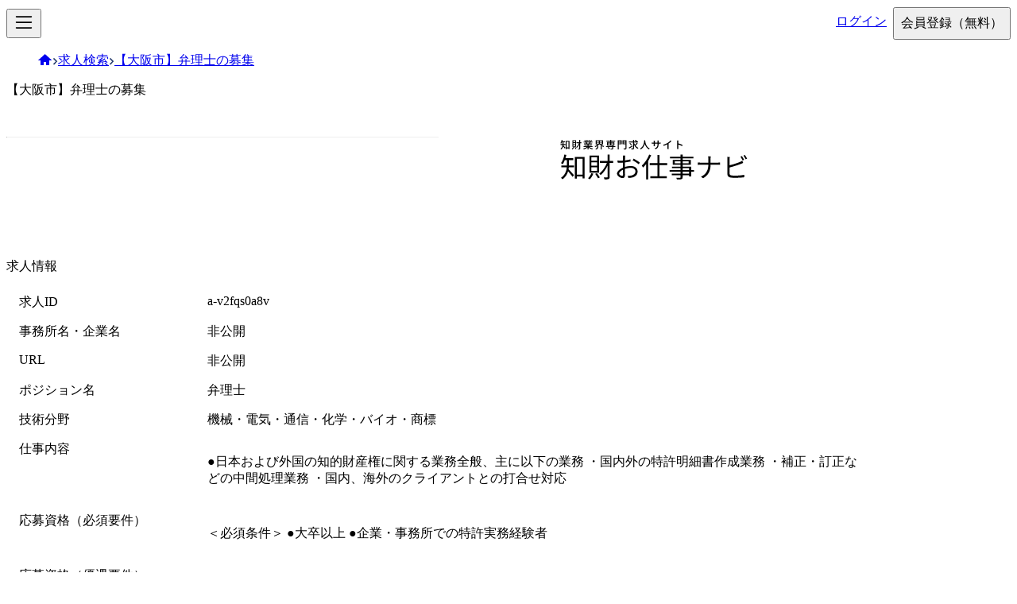

--- FILE ---
content_type: text/css; charset=utf-8
request_url: https://agent.chizaijuku.com/_next/static/css/77d70d635915c238.css
body_size: 974
content:
@layer normalize, globals, components.common, components.domain;@layer globals{:root{--color-white:#fff;--color-primary:#253c6c;--color-primary-muted:#717d9b;--color-secondary:#ff8b48;--color-secondary-muted:#e6b99f;--color-danger:#ef4444;--color-link:#1885e9;--color-premium:#ceb27c;--color-private:#a7a0cb;--color-outline:#6badeb;--color-surface-light-0:#fff;--color-surface-light-1:#f2f5fa;--color-surface-light-2:#e6ebf5;--color-surface-dark-0:#4b566f;--color-surface-dark-1:#3a404d;--color-surface-premium-0:#f4eee1;--color-surface-premium-1:#e4d5b6;--color-surface-private-0:#dddce7;--color-surface-private-1:#c7c2ea;--color-font-base:#333;--color-font-muted:#88888d;--color-font-base-dark:var(--color-white);--color-font-muted-dark:#b1afaf;--color-border-light:#e2e2e2;--color-border-dark:#555;--font-family-base:"Noto Sans JP","-apple-system","BlinkMacSystemFont","Segoe UI","Helvetica","Arial","sans-serif","Apple Color Emoji","Segoe UI Emoji";--font-family-heading-en:"Poppins","-apple-system","BlinkMacSystemFont","Helvetica","sans-serif";--font-size-xs:0.75rem;--font-size-sm:0.875rem;--font-size-md:1rem;--font-size-lg:1.125rem;--font-size-xl:1.25rem;--font-size-2xl:1.5rem;--font-size-3xl:1.875rem;--font-size-4xl:2.25rem;--font-size-5xl:3rem;--font-size-6xl:3.75rem;--font-weight-thin:100;--font-weight-extralight:200;--font-weight-light:300;--font-weight-normal:400;--font-weight-medium:500;--font-weight-semibold:600;--font-weight-bold:700;--font-weight-extrabold:800;--font-weight-black:900;--shadow-md:0px 8px 16px rgb(0 0 0/4%);--header-height:5rem;--hamburger-btn-size:1.75rem}body{font-family:var(--font-family-base);-webkit-font-smoothing:antialiased;-moz-osx-font-smoothing:grayscale;color:var(--color-font-base)}.sr-only{position:absolute;width:1px;height:1px;padding:0;margin:-1px;overflow:hidden;clip:rect(0,0,0,0);white-space:nowrap;border:0}:focus-visible{outline:2px solid var(--color-outline);outline-offset:2px}}@layer normalize{*,:after,:before{box-sizing:border-box;border-width:0;border-style:solid}html{line-height:1.5;-webkit-text-size-adjust:100%;-moz-tab-size:4;tab-size:4}body{margin:0;line-height:inherit}hr{height:0;color:inherit;border-top-width:1px}abbr:where([title]){-webkit-text-decoration:underline dotted;text-decoration:underline dotted}h1,h2,h3,h4,h5,h6{font-size:inherit;font-weight:inherit}a{color:inherit;text-decoration:inherit}b,strong{font-weight:bolder}code,kbd,pre,samp{font-size:1em}small{font-size:80%}sub,sup{font-size:75%;line-height:0;position:relative;vertical-align:baseline}sub{bottom:-.25em}sup{top:-.5em}table{text-indent:0;border-color:inherit;border-collapse:collapse}button,input,optgroup,select,textarea{font-family:inherit;font-size:100%;font-weight:inherit;line-height:inherit;color:inherit;margin:0;padding:0}button,select{text-transform:none}[type=button],[type=reset],[type=submit],button{-webkit-appearance:button;background-color:transparent;background-image:none}:-moz-focusring{outline:auto}:-moz-ui-invalid{box-shadow:none}progress{vertical-align:baseline}::-webkit-inner-spin-button,::-webkit-outer-spin-button{height:auto}[type=search]{-webkit-appearance:textfield;outline-offset:-2px}::-webkit-search-decoration{-webkit-appearance:none}::-webkit-file-upload-button{-webkit-appearance:button;font:inherit}summary{display:list-item}blockquote,dd,dl,figure,h1,h2,h3,h4,h5,h6,hr,p,pre{margin:0}fieldset{margin:0}fieldset,legend{padding:0}menu,ol,ul{list-style:none;margin:0;padding:0}textarea{resize:vertical}input::placeholder,textarea::placeholder{opacity:1}[role=button],button{cursor:pointer}:disabled{cursor:default}audio,canvas,embed,iframe,img,object,svg,video{display:block;vertical-align:middle}img,video{max-width:100%;height:auto}[hidden]{display:none}}

--- FILE ---
content_type: text/css; charset=utf-8
request_url: https://agent.chizaijuku.com/_next/static/css/26471f8f2b833df4.css
body_size: 1019
content:
.JobCardSmall_container__bK0tj{background:var(--color-surface-light-0);box-shadow:var(--shadow-md)}.JobCardSmall_img__7GRmy{width:100%;height:12rem;object-fit:contain}.JobCardSmall_textSection__jDyVR>*+*{-webkit-margin-before:1rem;margin-block-start:1rem}.JobCardSmall_textSection__jDyVR{padding:1.5rem}.JobCardSmall_occupation__mE7pQ{font-size:var(--font-size-xs)}.JobCardSmall_name__QUv7z{font-size:var(--font-size-md);color:var(--color-primary);text-decoration:underline}.JobCardSmall_dl__eBYnI{display:grid;grid-template-columns:auto 1fr;grid-row-gap:.5rem;row-gap:.5rem;grid-column-gap:1rem;column-gap:1rem;font-size:var(--font-size-xs)}.JobCardSmall_dl__eBYnI dd{color:var(--color-font-muted)}.JobCardSmall_dl__eBYnI dd:before{content:"："}.JobCardSmall_gold__gNyN_{border:.25rem solid var(--color-premium);background:var(--color-surface-premium-0)}.HomeTemplate_hero__bg__rT0w5{position:relative;height:620px;overflow:hidden}@media screen and (max-width:68rem){.HomeTemplate_hero__bg__rT0w5{block-size:70vh}}@media screen and (max-width:48rem){.HomeTemplate_hero__bg__rT0w5{block-size:60vh}}.HomeTemplate_hero__bgImg__2Fi6c{position:absolute;top:0;left:0;width:100%;height:100%;object-fit:cover}.HomeTemplate_hero__bgBlur__9DKOr{position:absolute;width:50%;height:70%;background:#bbc6cc;filter:blur(100px);mix-blend-mode:multiply;inset-inline-start:0;inset-block-start:0}@media screen and (max-width:68rem){.HomeTemplate_hero__bgBlur__9DKOr{width:100%;height:100%}}.HomeTemplate_hero__overlay__aVihr{position:absolute;top:0;left:0;width:100%;height:100%}.HomeTemplate_hero__container__pfnPT{width:100%;max-width:68rem;margin-inline:auto}@media screen and (max-width:68rem){.HomeTemplate_hero__container__pfnPT{padding-inline:1rem}}.HomeTemplate_hero__container__pfnPT{-webkit-padding-before:6rem;padding-block-start:6rem}@media screen and (max-width:68rem){.HomeTemplate_hero__container__pfnPT{display:grid;place-content:center;place-items:center;height:100%;-webkit-padding-before:unset;padding-block-start:unset}}.HomeTemplate_hero__copy__0UEea>*+*{-webkit-margin-before:.5rem;margin-block-start:.5rem}.HomeTemplate_hero__copy__0UEea{max-width:45%;font-size:var(--font-size-2xl);font-weight:var(--font-weight-bold);color:var(--color-white);text-shadow:1px 1px 3px #9f9e9e,-2px 2px 4px #9e9e9f,2px -2px 4px #9f9e9e,-2px -2px 4px #9f9e9e}@media screen and (max-width:68rem){.HomeTemplate_hero__copy__0UEea{max-width:40rem;font-size:var(--font-size-xl);text-align:center}}@media screen and (max-width:48rem){.HomeTemplate_hero__copy__0UEea{font-size:calc(var(--font-size-xl)*.9)}}.HomeTemplate_hero__copy__subtitle__gF2DX{font-size:1.3em}.HomeTemplate_hero__copy__title__kgLHU{font-size:2em}.HomeTemplate_hero__copy__description__tN1Yb{font-size:max(.6em,var(--font-size-xs));line-height:2;white-space:pre-wrap}@media screen and (max-width:30rem){.HomeTemplate_hero__copy__description__tN1Yb{white-space:normal}}.HomeTemplate_searchBox__q2IJi{width:100%;max-width:68rem;margin-inline:auto}@media screen and (max-width:68rem){.HomeTemplate_searchBox__q2IJi{padding-inline:1rem}}.HomeTemplate_searchBox__q2IJi{translate:0 -50%}@media screen and (max-width:68rem){.HomeTemplate_searchBox__q2IJi{translate:unset;-webkit-margin-before:2rem;margin-block-start:2rem}}.HomeTemplate_recruitment__ZrDll{-webkit-padding-after:4rem;padding-block-end:4rem;background:linear-gradient(to bottom,var(--color-surface-light-0) 0,var(--color-surface-light-1) 40%)}.HomeTemplate_recruitment__inner__80SsP{width:100%;max-width:68rem;margin-inline:auto}@media screen and (max-width:68rem){.HomeTemplate_recruitment__inner__80SsP{padding-inline:1rem}}.HomeTemplate_recruitment__heading__Zh4y0{-webkit-margin-before:3rem;margin-block-start:3rem;text-align:center}.HomeTemplate_recruitment__description__8dcWg{-webkit-margin-before:2rem;margin-block-start:2rem;-webkit-margin-after:4rem;margin-block-end:4rem;font-size:var(--font-size-sm);text-align:center;white-space:pre-wrap}.HomeTemplate_recruitment__description__count__3McNQ{font-size:var(--font-size-md)}.HomeTemplate_recruitment__description__count__number__PmEXv{font-size:var(--font-size-2xl);color:var(--color-primary)}.HomeTemplate_recruitment__cardGrid__gold__b6olz{-webkit-margin-before:2.5rem;margin-block-start:2.5rem;display:grid;grid-template-columns:repeat(auto-fill,1fr);grid-gap:2.5rem;gap:2.5rem}.HomeTemplate_recruitment__cardGrid__bronze__NsPpk,.HomeTemplate_recruitment__cardGrid__silver___j2FS{-webkit-margin-before:2.5rem;margin-block-start:2.5rem;display:grid;grid-template-columns:repeat(auto-fill,minmax(17rem,1fr));grid-gap:2.5rem;gap:2.5rem}.HomeTemplate_recruitment__button__9OIiy{display:flex;width:-moz-fit-content;width:fit-content;-webkit-margin-before:3rem;margin-block-start:3rem;margin-inline:auto}.HomeTemplate_recruitment__inquiry__PaevZ{text-align:center;-webkit-margin-before:3rem;margin-block-start:3rem}.HomeTemplate_recruitment__inquiry__PaevZ a{color:var(--color-primary);text-decoration:underline;font-weight:var(--font-weight-bold)}.HomeTemplate_news__mtqYG{-webkit-padding-after:4rem;padding-block-end:4rem;-webkit-margin-before:8rem;margin-block-start:8rem}.HomeTemplate_news__inner__csiDi{width:100%;max-width:68rem;margin-inline:auto}@media screen and (max-width:68rem){.HomeTemplate_news__inner__csiDi{padding-inline:1rem}}.HomeTemplate_news__heading__l9cBi{-webkit-margin-before:3rem;margin-block-start:3rem;text-align:center}.HomeTemplate_news__description__tXc4_{-webkit-margin-before:2rem;margin-block-start:2rem;-webkit-margin-after:4rem;margin-block-end:4rem;font-size:var(--font-size-sm);text-align:center}.HomeTemplate_blog__heading__7QQ03{-webkit-margin-after:1rem;margin-block-end:1rem;font-size:var(--font-size-xl);font-weight:700}.HomeTemplate_blog___9enh li{display:flex;gap:.5rem;margin-bottom:1rem}@media screen and (max-width:48rem){.HomeTemplate_blog___9enh li{font-size:var(--font-size-sm)}}.HomeTemplate_blog___9enh svg{flex-shrink:0}.HomeTemplate_blog___9enh a{text-decoration:underline}.HomeTemplate_seminar__w_W9I{padding-block:7rem}.HomeTemplate_cta__c9rND,.HomeTemplate_service__8bnPJ{-webkit-margin-before:8rem;margin-block-start:8rem}.HomeTemplate_signupBtn__QWyLF{width:15rem;-webkit-margin-before:2rem;margin-block-start:2rem}

--- FILE ---
content_type: text/css; charset=utf-8
request_url: https://agent.chizaijuku.com/_next/static/css/73bad77dfc091387.css
body_size: 4907
content:
.ExternalLink_container__x0NiP[data-with-icon=true]:after{-webkit-margin-start:.5em;margin-inline-start:.5em;content:url(/vector/external.svg)}.Footer_container__yltGg{--logo-primary:var(--color-font-base-dark);--logo-secondary:var(--color-font-base-dark);display:flex;flex-wrap:wrap;min-height:8rem;color:var(--color-font-base-dark);background:var(--color-surface-dark-1)}.Footer_inner__Dav3I{width:100%;max-width:68rem;margin-inline:auto}@media screen and (max-width:68rem){.Footer_inner__Dav3I{padding-inline:1rem}}.Footer_inner__Dav3I>*+*{-webkit-margin-before:2rem;margin-block-start:2rem}.Footer_inner__Dav3I{padding-block:4.5rem}.Footer_upperSection__RFCi9{display:flex;flex-wrap:wrap;gap:2rem}.Footer_aboutSection__3WPCx{flex:1 1}.Footer_logo__GZ7xQ{display:flex;gap:1rem;width:-moz-fit-content;width:fit-content}.Footer_logo__GZ7xQ>svg{width:auto;height:2rem}.Footer_logo__iconImg__moTg3{width:32px;height:32px}.Footer_social__IgxKT{-webkit-margin-before:1.5rem;margin-block-start:1.5rem}.Footer_social__title__3f7g2{font-size:var(--font-size-xs);color:var(--color-font-muted-dark)}.Footer_social__links__qdR29{display:flex;flex-wrap:wrap;gap:.75em;-webkit-margin-before:.5em;margin-block-start:.5em}.Footer_social__links__qdR29 svg{color:var(--color-font-base-dark)}.Footer_navSection__5Dc_m{display:flex;flex-wrap:wrap;row-gap:2rem}.Footer_nav__5AmPl{-webkit-margin-end:5rem;margin-inline-end:5rem;font-size:var(--font-size-xs)}.Footer_nav__title__TmcaK{color:var(--color-font-base-dark)}.Footer_nav__list__VjLt6>*+*{-webkit-margin-before:1em;margin-block-start:1em}.Footer_nav__list__VjLt6{padding-block:.5em;-webkit-padding-start:1em;padding-inline-start:1em;-webkit-margin-before:1.5em;margin-block-start:1.5em;color:var(--color-font-muted-dark);-webkit-border-start:1px solid var(--color-border-dark);border-inline-start:1px solid var(--color-border-dark)}.Footer_hr__50X1w{border-top:1px solid var(--color-border-dark)}.Footer_bottom__Y8CjO>*+*{-webkit-margin-start:1rem;margin-inline-start:1rem}.Footer_attribution__wcC2T,.Footer_copyright__GXT4f{font-size:var(--font-size-xs);color:var(--color-font-muted-dark)}.Footer_attribution__wcC2T:hover{text-decoration:underline}.Footer_credit__WBDMn{margin:0}.Spinner_container__8tKbD{--size:1rem}.Spinner_container__8tKbD>svg{width:var(--size);height:var(--size);color:var(--color-secondary-muted);animation:Spinner_spin__v9Lmf 1.2s linear infinite}.Spinner_container__8tKbD,.Spinner_md__AOQUA{--size:1.5em}.Spinner_primary__MRMZV .Spinner_accent__DLJB9{color:var(--color-primary)}.Spinner_primary__MRMZV>svg{color:var(--color-primary-muted)}.Spinner_secondary__0_kvE .Spinner_accent__DLJB9{color:var(--color-secondary)}.Spinner_secondary__0_kvE>svg{color:var(--color-secondary-muted)}.Spinner_sm__QQRcZ{--size:1em}.Spinner_lg__CKUYf{--size:2em}@keyframes Spinner_spin__v9Lmf{0%{transform:rotate(0deg)}to{transform:rotate(1turn)}}@layer components.common{.Button_base__J_pEH{display:inline-flex;gap:1rem;align-items:center;justify-content:center;padding-inline:1rem;background-color:transparent;background-image:none}.Button_base__J_pEH:disabled{cursor:not-allowed;opacity:.6}.Button_size--md__Tb1dl{height:2.5rem;font-size:var(--font-size-sm);font-weight:var(--font-weight-medium)}.Button_size--lg___qGW0{height:3rem;font-weight:var(--font-weight-bold)}.Button_primary--solid__6OYmD{color:var(--color-white);background:var(--color-primary)}.Button_primary--outline__7zva9{color:var(--color-primary);border:1px solid var(--color-primary)}.Button_secondary--solid__BNqtA{color:var(--color-white);background:var(--color-secondary)}.Button_secondary--outline__n9JoW{color:var(--color-secondary);border:1px solid var(--color-secondary)}}.HamburgerMenu_panel___w66A{position:fixed;inset:0;z-index:50;padding-inline:1rem;overflow:auto;background:var(--color-surface-light-0)}.HamburgerMenu_header__BryV9{display:flex;align-items:center;height:var(--header-height)}.HamburgerMenu_closeBtn__hnAA_{display:grid;place-items:center;width:var(--hamburger-btn-size);height:var(--hamburger-btn-size)}.HamburgerMenu_nav__ywyxZ>*+*{-webkit-margin-before:1rem;margin-block-start:1rem}.HamburgerMenu_nav__ywyxZ{display:block}.HamburgerMenu_nav__item__Kghyj{display:flex}.HamburgerMenu_buttons__89o67>*+*{-webkit-margin-before:1rem;margin-block-start:1rem}.HamburgerMenu_buttons__89o67{-webkit-margin-before:2rem;margin-block-start:2rem}.HamburgerMenu_buttons__89o67 a,.HamburgerMenu_buttons__89o67>button{display:block;width:-moz-fit-content;width:fit-content;font-size:var(--font-size-md);line-height:2.5rem}.HamburgerMenu_buttons__89o67 .HamburgerMenu_loginBtn__U_YuO{display:inline-flex}.Header_container__KVN5I{--logo-primary:var(--color-primary);--logo-secondary:var(--color-font-base);position:-webkit-sticky;position:sticky;z-index:30;background:var(--color-surface-light-0);-webkit-border-after:1px solid var(--color-border-light);border-block-end:1px solid var(--color-border-light);inset-block-start:0}.Header_inner__kA5g_{width:100%;max-width:86rem;margin-inline:auto}@media screen and (max-width:86rem){.Header_inner__kA5g_{padding-inline:1rem}}.Header_inner__kA5g_{display:flex;column-gap:3rem;align-items:center;height:var(--header-height);padding-block:1rem}@media screen and (max-width:68rem){.Header_inner__kA5g_{column-gap:1rem}}.Header_logo__JBbVa{display:flex;flex:1 1;align-items:center}.Header_logo__JBbVa>a{display:inline-flex;gap:.5rem;align-items:flex-end}.Header_logo__icon__dFsr4{width:auto;height:2.65rem}@media screen and (max-width:48rem){.Header_logo__icon__dFsr4{height:2rem}}@media screen and (max-width:30rem){.Header_logo__icon__dFsr4{width:auto;height:2rem}}.Header_logo__subIcon__Ssk8j{display:inline}@media screen and (max-width:86rem){.Header_logo__subIcon__Ssk8j{display:none}}.Header_logo__subIcon__Ssk8j{translate:0 -.2rem;width:15.5rem}.Header_desktopNav__v8RDD{display:flex}@media screen and (max-width:86rem){.Header_desktopNav__v8RDD{display:none}}.Header_desktopNav__v8RDD{gap:2rem}.Header_desktopNav__item__e1ToL{position:relative;font-size:var(--font-size-sm);font-weight:var(--font-weight-medium)}.Header_desktopNav__item__e1ToL[aria-current=page]:after{position:absolute;width:100%;height:2px;content:"";background:var(--color-primary);inset-inline-start:0;inset-block-end:-5px}.Header_hamburgerBtn__hvxVU{display:none}@media screen and (max-width:86rem){.Header_hamburgerBtn__hvxVU{display:inline}}.Header_hamburgerBtn__hvxVU{width:var(--hamburger-btn-size);height:var(--hamburger-btn-size)}.Header_buttons__oe9KD{display:flex;gap:.3rem}.Header_loginBtn__kcTm2{display:inline-flex;padding:.5rem;font-size:var(--font-size-sm)}@media screen and (max-width:30rem){.Header_loginBtn__kcTm2{font-size:var(--font-size-xs)}}.Header_signupBtn__ji7bR{padding:.5rem;font-size:var(--font-size-sm)}@media screen and (max-width:30rem){.Header_signupBtn__ji7bR{font-size:var(--font-size-xs)}}.Header_signupBtn__free__bWfUi{display:inline-block}@media screen and (max-width:48rem){.Header_signupBtn__free__bWfUi{display:none}}.styles_container__2LD2g,.styles_container__m9pEa{font-size:var(--font-size-xs)}.styles_container__m9pEa{color:var(--color-danger)}.styles_container__R295O{font-size:var(--font-size-sm);font-weight:var(--font-weight-bold)}.styles_container__u5pBk{display:flex;flex-direction:column;gap:.5rem;align-items:flex-start}.styles_container__u5pBk:has(:where(:disabled)) label{color:var(--color-font-muted)}.styles_container__u5pBk.styles_withRequired__QRjpK label:after,.styles_container__u5pBk:has([required]) label:after{padding:1px .5em;-webkit-margin-start:.5rem;margin-inline-start:.5rem;font-size:var(--font-size-xs);color:var(--color-white);content:"必須";background:var(--color-secondary)}.styles_container__u5pBk.styles_fill__MjSjQ{align-items:stretch}.Checkbox_container__NPYEQ{position:relative;display:grid;grid-template-columns:auto 1fr;grid-gap:.5em;gap:.5em;align-items:center}@supports selector(:has(:focus-visible)){.Checkbox_container__NPYEQ:has(:focus-visible){outline:2px solid var(--color-outline);outline-offset:2px}}@supports not selector(:has(:focus-visible)){.Checkbox_container__NPYEQ:focus-within{outline:2px solid var(--color-outline);outline-offset:2px}}.Checkbox_container__NPYEQ>input[type=checkbox]{position:absolute;width:100%;height:100%;margin:0;cursor:pointer;opacity:0}.Checkbox_container__NPYEQ>input[type=checkbox]:checked+.Checkbox_marker__T0rVa:before{transform:scale(1)}.Checkbox_container__NPYEQ>input[type=checkbox]:disabled{cursor:not-allowed}.Checkbox_container__NPYEQ>input[type=checkbox]:disabled~.Checkbox_marker__T0rVa,.Checkbox_container__NPYEQ>input[type=checkbox]:disabled~label{cursor:not-allowed;opacity:.6}.Checkbox_marker__T0rVa{font-size:var(--font-size-sm);background:#fafafa;border:1px solid var(--color-border-light);border-radius:2px;display:grid;place-content:center;width:1.25rem;height:1.25rem}.Checkbox_marker__T0rVa:before{width:.625rem;height:.625rem;-webkit-clip-path:polygon(14% 44%,0 65%,50% 100%,100% 16%,80% 0,43% 62%);clip-path:polygon(14% 44%,0 65%,50% 100%,100% 16%,80% 0,43% 62%);content:"";background:var(--color-primary);transform:scale(0)}.Checkbox_formFieldDescription__9tz6V,.Checkbox_formFieldError__fjeE8{position:relative;grid-column:2}.SignupFormHelpText_container__r6bCS{font-size:var(--font-size-xs);line-height:2}.SignupFormHelpText_container__r6bCS a{margin-inline:.25em;text-decoration:underline}.SignupFormHelpText_showEmailBtn__6BzEw{text-decoration:underline}.CheckboxGroup_container__SUvqA{width:-moz-fit-content;width:fit-content}.CheckboxGroup_legend__nRiVu{font-size:var(--font-size-sm);font-weight:var(--font-weight-bold)}.CheckboxGroup_legend__nRiVu.CheckboxGroup_withRequired__COXmX:after{padding:1px .5em;-webkit-margin-start:.5rem;margin-inline-start:.5rem;font-size:var(--font-size-xs);color:var(--color-white);content:"必須";background:var(--color-secondary)}.CheckboxGroup_checkboxes__1kYqF,.CheckboxGroup_checkboxes__1kYqF>*+*{-webkit-margin-before:.5rem;margin-block-start:.5rem}.CheckboxGroup_error__kryKi{font-size:var(--font-size-xs);color:var(--color-danger)}.Input_container__l8aKA{font-size:var(--font-size-sm);background:#fafafa;border:1px solid var(--color-border-light);border-radius:2px;padding:.75rem 1.25rem}.Col2_container__E157v{display:flex;gap:1rem;width:100%}.Col2_container__E157v>*{width:50%}@media screen and (max-width:48rem){.Col2_container__E157v{flex-direction:column}.Col2_container__E157v>*{width:100%}}.UserFormFieldset_fieldset__g87h6{display:contents}.UserFormFieldset_legend__7sE3D{display:block;-webkit-padding-after:.75em;padding-block-end:.75em;-webkit-margin-after:2rem;margin-block-end:2rem;font-size:var(--font-size-xl);font-weight:var(--font-weight-bold);color:var(--color-primary);border-bottom:1px solid var(--color-border-light)}.UserFormFieldset_legend__7sE3D.UserFormFieldset_fill__QbJlF{width:100%}.UserFormFieldset_fields__DCxIo>*+*{-webkit-margin-before:1.5rem;margin-block-start:1.5rem}.UserFormFieldset_fields__DCxIo{width:100%}.SignupFormTerms_container__MevnH{display:flex;flex-direction:column;gap:2rem;align-items:center}.SignupFormTerms_terms__Ybj5U{max-height:10rem;padding:1rem;overflow-y:auto;font-size:var(--font-size-sm);line-height:1.75;white-space:pre-wrap;border:2px solid var(--color-border-light)}.RadioGroup_label__JTk9d{font-size:var(--font-size-sm);font-weight:var(--font-weight-bold)}.RadioGroup_label__JTk9d.RadioGroup_withRequired__S4rJx:after{padding:1px .5em;-webkit-margin-start:.5rem;margin-inline-start:.5rem;font-size:var(--font-size-xs);color:var(--color-white);content:"必須";background:var(--color-secondary)}.RadioGroup_list__8_EBi{display:flex;flex-wrap:wrap;gap:1rem;-webkit-margin-before:.5rem;margin-block-start:.5rem}.RadioGroup_item__9JD1b{font-size:var(--font-size-sm);background:#fafafa;border:1px solid var(--color-border-light);border-radius:2px;padding:.75rem 1.25rem;display:grid;place-items:center;min-width:10rem;overflow:hidden;outline-offset:3px}.RadioGroup_item__9JD1b:hover{cursor:pointer}.RadioGroup_item__9JD1b.RadioGroup_checked__gms_8{color:var(--color-white);background:var(--color-primary)}.RadioGroup_formFieldError__7ZriQ{font-size:var(--font-size-xs);color:var(--color-danger)}.Select_container__cSWHH{font-size:var(--font-size-sm);background:#fafafa;border:1px solid var(--color-border-light);border-radius:2px;padding:.75rem 1.25rem;-webkit-padding-start:1.5em;padding-inline-start:1.5em;-webkit-padding-end:3.5em;padding-inline-end:3.5em;background-image:url("[data-uri]");background-repeat:no-repeat;background-position:right 1.5em center;background-size:1em;-webkit-appearance:none;-moz-appearance:none;appearance:none}.UserFormAgent_currentSalary__Q5mYV input{width:7rem}.UserFormAgent_currentSalary__decorator__b4nX9{-webkit-margin-start:.5em;margin-inline-start:.5em;font-size:var(--font-size-sm)}.SignupFormDialog_backdrop__wmy_M{position:fixed;inset:0;z-index:40;background:var(--color-primary);opacity:.96}.SignupFormDialog_panelWrapper__IdhGX{position:fixed;inset:0;z-index:50;overflow:auto}.SignupFormDialog_panel__anS1x{width:100%;max-width:68rem;margin-inline:auto}@media screen and (max-width:68rem){.SignupFormDialog_panel__anS1x{padding-inline:1rem}}.SignupFormDialog_panel__anS1x{display:flex;flex-direction:column;align-items:center;padding-block:2rem}.SignupFormDialog_closeBtn__MbrE2{display:flex;gap:.5rem;align-items:center;align-self:flex-end;height:2rem;padding-inline:1rem;font-size:var(--font-size-sm);font-weight:var(--font-weight-bold);background:var(--color-white)}.SignupFormDialog_title__O4EaL{font-size:var(--font-size-2xl);font-weight:var(--font-weight-bold)}.SignupFormDialog_description__nZAhV,.SignupFormDialog_title__O4EaL{-webkit-margin-before:2rem;margin-block-start:2rem;color:var(--color-font-base-dark);text-align:center}.SignupFormDialog_description__nZAhV{max-width:38rem;font-size:var(--font-size-xs);line-height:2}.SignupFormDialog_underline__xRKKk{text-decoration:underline}.SignupFormDialog_form__mkitD{display:flex;flex-direction:column;row-gap:3rem;width:100%;padding:4rem;-webkit-margin-before:3rem;margin-block-start:3rem;background:var(--color-surface-light-0)}@media screen and (max-width:48rem){.SignupFormDialog_form__mkitD{padding:1.5rem}}.SignupFormDialog_submitBtn__pd1PL{align-self:center;width:min(28rem,100%);height:4rem}.RichText_container__Zx1fr>*+*{-webkit-margin-before:1rem;margin-block-start:1rem}.RichText_container__Zx1fr{word-wrap:break-word;overflow-wrap:break-word;white-space:pre-wrap}@layer components.common{.Tooltip_target__BgowN{position:relative;display:inline-block;width:-moz-fit-content;width:fit-content;height:-moz-fit-content;height:fit-content}.Tooltip_target__BgowN:hover .Tooltip_content__aunXT{visibility:visible;opacity:1}@supports selector(:has(:focus-visible)){.Tooltip_target__BgowN:has(:focus-visible) .Tooltip_content__aunXT{visibility:visible;opacity:1}}@supports not selector(:has(:focus-visible)){.Tooltip_target__BgowN:focus-within .Tooltip_content__aunXT{visibility:visible;opacity:1}}.Tooltip_content__aunXT{--tooltip-offset:0.2em;--tooltip-arrow-size:0.5em;--tooltip-bg:var(--color-surface-dark-0);position:absolute;top:100%;left:50%;display:inline-block;padding:.5rem;font-size:var(--font-size-xs);font-weight:var(--font-weight-normal);line-height:1;color:var(--color-font-base-dark);white-space:nowrap;visibility:hidden;background:var(--tooltip-bg);opacity:0;transition:.2s ease-in;transition-delay:.15s;translate:-50% calc(var(--tooltip-offset) + var(--tooltip-arrow-size))}.Tooltip_content__aunXT:before{position:absolute;top:calc(var(--tooltip-arrow-size)*2*-1 + 1px);left:50%;content:"";border:var(--tooltip-arrow-size) solid transparent;border-bottom:var(--tooltip-arrow-size) solid var(--tooltip-bg);translate:calc(var(--tooltip-arrow-size)*-1)}}.JobBookmarkButton_container__3ypk8{padding-inline:0;font-size:var(--font-size-3xl);block-size:3.5rem;inline-size:3.5rem}.JobBookmarkButton_container__3ypk8 svg{stroke-width:1.2}.JobBookmarkButton_toastMessage__mUBTs a{text-decoration:underline}.JobCardLarge_container__hZ35Y{position:relative;background:var(--color-surface-light-0);border:.25rem solid transparent;box-shadow:var(--shadow-md)}.JobCardLarge_header__XfdM4{padding:1.75rem;margin:-.25rem;background:var(--color-surface-light-2)}.JobCardLarge_private__8_hG6 .JobCardLarge_header__XfdM4{background:var(--color-surface-private-0);-webkit-border-before:.25rem solid var(--color-private);border-block-start:.25rem solid var(--color-private);-webkit-border-start:.25rem solid var(--color-private);border-inline-start:.25rem solid var(--color-private);-webkit-border-end:.25rem solid var(--color-private);border-inline-end:.25rem solid var(--color-private)}.JobCardLarge_main__2Ik60{display:flex;flex-wrap:wrap;row-gap:1.5rem;column-gap:3rem;align-items:center;padding:1.75rem}.JobCardLarge_footer__svwwM{display:grid;place-items:center;padding:0 1.75rem 1.75rem}.JobCardLarge_name__bMLvN{font-size:var(--font-size-xl);font-weight:var(--font-weight-bold);color:var(--color-primary)}.JobCardLarge_name__public__cn_0r{text-decoration:underline}.JobCardLarge_textSection__ISY26{flex:1 1;min-width:min(26rem,100%)}.JobCardLarge_dl__S_m9A{display:grid;grid-template-columns:auto minmax(0,1fr);grid-row-gap:1rem;row-gap:1rem;font-size:var(--font-size-sm)}.JobCardLarge_dl__S_m9A dt{-webkit-padding-end:3rem;padding-inline-end:3rem;color:var(--color-font-muted)}.JobCardLarge_dl__S_m9A dd,.JobCardLarge_dl__S_m9A dt{-webkit-padding-after:1rem;padding-block-end:1rem;-webkit-border-after:1px solid var(--color-border-light);border-block-end:1px solid var(--color-border-light)}.JobCardLarge_img__TpjWS{width:100%;max-width:22rem;max-height:18rem;margin-inline:auto}.JobCardLarge_buttons__G2MKf{display:flex;flex-wrap:wrap;gap:1rem;justify-content:center;width:100%}@media screen and (max-width:68rem){.JobCardLarge_buttons__G2MKf{flex-direction:column;align-items:center}}.JobCardLarge_buttons__main__CiCmW{min-width:min(24rem,100%);block-size:3.5rem}.JobCardLarge_private__8_hG6{border-color:var(--color-private)}.JobCardLarge_privateTag__PZ0On{position:absolute;display:flex;gap:.5rem;align-items:center;padding:.25rem .75rem;font-size:var(--font-size-xs);font-weight:var(--font-weight-bold);color:var(--color-white);background:var(--color-private);inset-block-start:0;inset-inline-end:0}.JobSearchBox_container__Bo4vE>*+*{-webkit-margin-before:1rem;margin-block-start:1rem}.JobSearchBox_container__Bo4vE{align-items:center;padding:1.5rem;background:var(--color-surface-light-0)}.JobSearchBox_title__i_GM8{font-size:var(--font-size-sm);font-weight:var(--font-weight-medium);color:var(--color-primary)}.JobSearchBox_form__JMMza{display:flex;flex-wrap:wrap;gap:1rem;align-items:center;width:100%}@media screen and (max-width:48rem){.JobSearchBox_form__JMMza{flex-direction:column;align-items:stretch}}.JobSearchBox_form__JMMza .JobSearchBox_inputGroup__L2qlP{display:flex;flex:1 1;gap:1rem;width:100%}@media screen and (max-width:48rem){.JobSearchBox_form__JMMza .JobSearchBox_inputGroup__L2qlP{flex-direction:column}}.JobSearchBox_select__O0DxE{max-width:12rem}.JobSearchBox_input__dGRB9{flex:1 1}.JobSearchBox_button__aeLH6{display:flex;height:46px;padding-inline:3rem}.Breadcrumbs_container__V7qe0{padding-block:.75rem;background:var(--color-surface-light-2)}.Breadcrumbs_list__S7C9M{display:flex;flex-wrap:wrap;gap:.5rem;align-items:center;font-size:var(--font-size-xs)}.Breadcrumbs_item__5wXNS{display:flex;gap:.5rem;align-items:center;color:var(--color-primary-muted)}.Breadcrumbs_icon__KGROd{color:var(--color-primary)}.Pagination_container__QG_RP{display:flex;flex-wrap:wrap;gap:.2rem}.Pagination_link__58bU0{display:inline-block;display:grid;place-items:center;aspect-ratio:1;font-weight:var(--font-weight-medium);color:var(--color-font-base);inline-size:2.25rem}.Pagination_link__58bU0.Pagination_current__DUGfj{color:var(--color-white);background:var(--color-primary)}.Pagination_prevNext____mIZ{font-size:var(--font-size-sm)}.PageTitle_container__srQh2{text-align:center}.PageTitle_title__c0VY2{font-size:var(--font-size-3xl);font-weight:var(--font-weight-bold);color:var(--color-primary)}.PageTitle_description__A86N6{-webkit-margin-before:1.75rem;margin-block-start:1.75rem;font-size:var(--font-size-sm);line-height:2;white-space:pre-wrap}.JobSearchTemplate_container__jebib{background:var(--color-surface-light-1)}.JobSearchTemplate_breadcrumbs__5jH_D{width:100%;max-width:68rem;margin-inline:auto}@media screen and (max-width:68rem){.JobSearchTemplate_breadcrumbs__5jH_D{padding-inline:1rem}}.JobSearchTemplate_main__CwofH{width:100%;max-width:68rem;margin-inline:auto}@media screen and (max-width:68rem){.JobSearchTemplate_main__CwofH{padding-inline:1rem}}.JobSearchTemplate_main__CwofH{-webkit-padding-after:3rem;padding-block-end:3rem}.JobSearchTemplate_pageTitle__bdr_6{padding-block:3rem}.JobSearchTemplate_jobListHeader__rQ8ap{display:grid;grid-template-areas:"count null" "pagination pagination";grid-template-rows:repeat(2,1fr);grid-template-columns:repeat(2,1fr);grid-row-gap:1.5rem;row-gap:1.5rem;-webkit-margin-before:5rem;margin-block-start:5rem;-webkit-margin-after:2rem;margin-block-end:2rem}.JobSearchTemplate_resultCount__gEpyt{display:flex;grid-area:count;gap:.5em;place-self:baseline start;align-items:baseline;font-size:var(--font-size-sm);font-weight:var(--font-weight-medium)}.JobSearchTemplate_resultCount__num__yG35W{font-size:var(--font-size-2xl);font-weight:var(--font-weight-bold);color:var(--color-primary)}.JobSearchTemplate_paginationWrap__t8HUD{grid-area:pagination;place-self:center}.JobSearchTemplate_jobList__PJeoB>*+*{-webkit-margin-before:3rem;margin-block-start:3rem}.JobSearchTemplate_jobListFooter__ob6f4{display:flex;justify-content:center;-webkit-margin-before:2.5rem;margin-block-start:2.5rem;-webkit-margin-after:5rem;margin-block-end:5rem}.JobSearchTemplate_notFound__YTEN5{margin-block:3rem;text-align:center}

--- FILE ---
content_type: image/svg+xml
request_url: https://agent.chizaijuku.com/vector/logo_black.svg
body_size: 4691
content:
<svg width="238" height="61" viewBox="0 0 238 61" fill="none" xmlns="http://www.w3.org/2000/svg">
  <path
    d="M19.652 47.634V50.048H29.716V47.634H19.652ZM18.598 25.398V52.768H21.046V27.812H28.288V52.394H30.838V25.398H18.598ZM8.534 28.186V34.986C8.534 40.256 7.752 47.022 1.122 51.748C1.666 52.122 2.584 53.108 2.924 53.652C9.962 48.62 11.118 40.8 11.118 35.02V28.186H8.534ZM5.032 27.03V29.41H16.49V27.03H5.032ZM1.496 36.176V38.624H17.51V36.176H1.496ZM10.302 40.664L8.738 42.126C10.302 43.792 14.212 48.45 15.64 50.524L17.374 48.382C16.286 47.09 11.628 41.854 10.302 40.664ZM5.338 22.44C4.522 26.588 3.128 30.668 1.088 33.286C1.666 33.626 2.754 34.34 3.196 34.748C5.202 31.858 6.834 27.472 7.82 22.916L5.338 22.44ZM49.98 30.566V32.946H66.674V30.566H49.98ZM59.772 22.576V50.524C59.772 51.102 59.602 51.272 59.024 51.272C58.514 51.306 56.814 51.306 54.91 51.272C55.318 51.952 55.692 53.074 55.828 53.754C58.412 53.754 59.976 53.686 60.962 53.244C61.914 52.802 62.322 52.054 62.322 50.524V22.576H59.772ZM59.364 31.552C57.324 37.434 53.346 43.52 49.198 46.444C49.776 46.886 50.524 47.736 50.966 48.314C55.182 44.948 59.16 38.658 61.404 32.164L59.364 31.552ZM39.27 45.9C38.42 48.28 36.89 50.694 35.122 52.258C35.7 52.598 36.754 53.346 37.196 53.788C38.964 52.02 40.698 49.266 41.718 46.512L39.27 45.9ZM44.132 46.852C45.492 48.552 47.022 50.932 47.702 52.462L49.878 51.34C49.198 49.81 47.6 47.566 46.172 45.866L44.132 46.852ZM39.372 32.232H46.376V36.618H39.372V32.232ZM39.372 38.59H46.376V43.044H39.372V38.59ZM39.372 25.874H46.376V30.226H39.372V25.874ZM36.924 23.766V45.152H48.892V23.766H36.924ZM81.94 23.868H78.948C79.05 24.412 79.118 25.602 79.118 26.248C79.118 27.642 78.982 33.184 78.982 37.094C78.982 40.868 79.152 45.594 79.152 47.566C79.152 48.688 78.71 49.232 77.928 49.232C76.602 49.232 74.222 47.872 74.222 46.342C74.222 44.608 76.84 42.33 80.172 41.038C83.062 39.882 85.85 39.236 88.91 39.236C92.106 39.236 94.724 40.766 94.724 43.656C94.724 46.818 92.004 48.416 89.046 48.994C87.754 49.266 86.326 49.232 85.034 49.232L85.986 51.952C87.176 51.884 88.706 51.816 90.202 51.476C94.894 50.388 97.478 47.77 97.478 43.656C97.478 39.576 93.908 36.89 88.91 36.89C86.224 36.89 82.824 37.502 79.798 38.692C75.582 40.29 71.536 43.452 71.536 46.444C71.536 49.504 75.956 52.088 78.608 52.088C80.478 52.088 81.634 51.068 81.634 47.94C81.634 45.798 81.464 40.494 81.464 36.958C81.464 33.422 81.634 28.22 81.736 26.214C81.77 25.398 81.838 24.48 81.94 23.868ZM92.514 27.642L91.256 29.682C93.432 30.838 97.24 33.184 98.906 34.748L100.266 32.572C98.634 31.212 94.928 28.9 92.514 27.642ZM72.114 29.954L72.182 32.572C73.304 32.674 74.596 32.742 76.5 32.742C79.56 32.742 85.136 31.994 88.638 31.144L88.57 28.492C85.204 29.512 79.798 30.226 76.432 30.226C75.208 30.226 73.984 30.192 72.114 29.954ZM122.4 22.984V51.408H124.984V22.984H122.4ZM112.676 33.252V35.7H134.81V33.252H112.676ZM113.526 49.844V52.326H134.232V49.844H113.526ZM108.29 31.722V53.652H110.806V29.24L110.772 29.206L108.29 31.722ZM112.098 22.542C109.99 27.88 106.454 33.082 102.782 36.448C103.258 37.026 104.04 38.352 104.312 38.896C108.29 35.088 112.098 29.24 114.546 23.29L112.098 22.542ZM151.572 22.44V50.864C151.572 51.476 151.368 51.68 150.756 51.714C150.144 51.714 148.104 51.748 146.064 51.68C146.404 52.258 146.812 53.21 146.948 53.822C149.804 53.822 151.572 53.788 152.66 53.448C153.714 53.074 154.156 52.462 154.156 50.864V22.44H151.572ZM138.278 25.16V27.268H167.79V25.16H138.278ZM144.262 31.076H161.806V33.524H144.262V31.076ZM141.848 29.308V35.326H164.39V29.308H141.848ZM140.862 37.706V39.61H162.35V50.082H164.9V37.706H140.862ZM137.632 41.956V43.996H168.436V41.956H137.632ZM140.522 46.58V48.552H163.676V46.58H140.522ZM186.49 28.084C186.49 30.022 186.49 33.218 186.49 35.258C186.49 42.262 183.702 47.294 177.242 50.354L179.894 52.292C186.83 48.314 189.312 42.772 189.312 35.258C189.312 33.184 189.312 30.022 189.312 28.084C189.312 27.098 189.448 25.398 189.55 24.684H186.15C186.354 25.398 186.49 27.03 186.49 28.084ZM173.298 32.47V35.428C174.012 35.36 175.236 35.326 176.528 35.326C178.126 35.326 196.724 35.326 198.322 35.326C199.376 35.326 200.804 35.36 201.314 35.394V32.504C200.804 32.572 199.512 32.64 198.356 32.64C196.724 32.64 178.126 32.64 176.46 32.64C175.236 32.64 173.978 32.572 173.298 32.47ZM228.752 24.378L226.95 25.16C227.868 26.452 228.99 28.492 229.67 29.852L231.506 29.036C230.826 27.642 229.602 25.602 228.752 24.378ZM232.458 23.018L230.69 23.8C231.642 25.058 232.764 26.996 233.478 28.458L235.314 27.642C234.668 26.384 233.376 24.276 232.458 23.018ZM213.486 25.5H210.324C210.46 26.316 210.528 27.438 210.528 28.254C210.528 30.09 210.528 43.69 210.528 46.954C210.528 49.742 211.99 50.932 214.574 51.408C216.002 51.646 218.008 51.714 220.048 51.714C223.754 51.714 228.854 51.476 231.812 51.034V47.906C228.956 48.654 223.754 48.994 220.15 48.994C218.484 48.994 216.75 48.926 215.662 48.722C214.03 48.416 213.282 47.974 213.282 46.206C213.282 43.758 213.282 30.09 213.282 28.254C213.282 27.302 213.384 26.316 213.486 25.5ZM212.024 36.244L212.058 39.066C216.24 38.012 222.972 36.04 227.188 34.34C228.208 33.932 229.432 33.388 230.418 32.98L229.228 30.26C228.242 30.872 227.256 31.348 226.236 31.824C222.292 33.49 216.138 35.36 212.024 36.244Z"
    fill="black" />
  <path
    d="M7.579 13.57V14.727H11.297V13.57H7.579ZM7.046 5.159V15.728H8.229V6.316H10.621V15.559H11.856V5.159H7.046ZM3.107 6.29V8.838C3.107 10.814 2.834 13.375 0.364 15.143C0.624 15.325 1.079 15.806 1.235 16.066C3.887 14.155 4.342 11.061 4.342 8.851V6.29H3.107ZM1.885 5.731V6.875H6.305V5.731H1.885ZM0.533 9.241V10.411H6.656V9.241H0.533ZM4.004 10.996L3.25 11.698C3.874 12.4 5.278 14.103 5.85 14.974L6.682 13.934C6.279 13.453 4.524 11.464 4.004 10.996ZM1.885 4.028C1.599 5.575 1.079 7.109 0.338 8.084C0.611 8.24 1.118 8.591 1.339 8.786C2.093 7.681 2.717 5.991 3.068 4.262L1.885 4.028ZM20.475 7.122V8.253H26.845V7.122H20.475ZM24.076 4.067V14.636C24.076 14.844 23.998 14.909 23.79 14.922C23.595 14.922 22.984 14.922 22.308 14.909C22.49 15.234 22.685 15.78 22.737 16.105C23.699 16.105 24.323 16.066 24.726 15.858C25.142 15.65 25.298 15.312 25.298 14.636V4.067H24.076ZM23.881 7.603C23.14 9.761 21.684 12.01 20.124 13.141C20.397 13.349 20.761 13.765 20.969 14.038C22.568 12.712 24.024 10.359 24.869 7.902L23.881 7.603ZM16.263 13.011C15.938 13.908 15.34 14.818 14.651 15.403C14.924 15.559 15.431 15.91 15.639 16.118C16.341 15.442 17.03 14.376 17.433 13.31L16.263 13.011ZM18.083 13.453C18.616 14.116 19.201 15.026 19.461 15.624L20.501 15.091C20.228 14.493 19.63 13.635 19.071 12.998L18.083 13.453ZM16.562 7.928H18.889V9.397H16.562V7.928ZM16.562 10.32H18.889V11.815H16.562V10.32ZM16.562 5.536H18.889V6.992H16.562V5.536ZM15.405 4.535V12.803H20.098V4.535H15.405ZM29.38 12.023V13.05H40.859V12.023H29.38ZM29.419 6.264V7.291H40.807V6.264H29.419ZM29.952 8.539V9.527H40.326V8.539H29.952ZM30.602 10.307V11.23H39.702V10.307H30.602ZM34.463 9.02V16.105H35.685V9.02H34.463ZM33.293 4.015V6.758H34.45V4.015H33.293ZM35.737 4.015V6.693H36.907V4.015H35.737ZM34.164 12.465C33.072 13.531 30.953 14.467 29.016 14.883C29.276 15.13 29.64 15.611 29.809 15.91C31.772 15.377 33.917 14.259 35.139 12.907L34.164 12.465ZM35.997 12.426L35.035 12.829C36.257 14.246 38.35 15.403 40.365 15.936C40.547 15.598 40.911 15.091 41.197 14.831C39.195 14.454 37.076 13.531 35.997 12.426ZM38.74 4.158C38.545 4.743 38.142 5.575 37.817 6.108L38.818 6.433C39.169 5.926 39.624 5.198 40.014 4.483L38.74 4.158ZM37.011 6.927C36.868 7.395 36.556 8.071 36.309 8.539L37.349 8.838C37.622 8.422 37.96 7.837 38.298 7.239L37.011 6.927ZM30.42 4.496C30.81 5.094 31.252 5.913 31.421 6.433L32.526 6.017C32.344 5.497 31.889 4.704 31.473 4.132L30.42 4.496ZM32.097 7.356C32.344 7.759 32.591 8.344 32.695 8.708L33.93 8.474C33.813 8.097 33.54 7.551 33.28 7.148L32.097 7.356ZM46.085 7.616H52.702V8.825H46.085V7.616ZM46.085 5.471H52.702V6.667H46.085V5.471ZM44.863 4.457V9.826H53.976V4.457H44.863ZM50.986 9.163L49.946 9.553C50.973 11.074 52.754 12.309 54.639 12.92C54.821 12.595 55.185 12.114 55.458 11.867C53.638 11.399 51.87 10.385 50.986 9.163ZM47.853 9.163C46.943 10.372 45.162 11.451 43.407 11.958C43.68 12.205 44.044 12.66 44.226 12.972C46.046 12.322 47.879 11.061 48.932 9.592L47.853 9.163ZM46.839 11.49V12.296C46.839 13.206 46.592 14.402 44.356 15.182C44.629 15.429 45.032 15.871 45.201 16.183C47.762 15.195 48.1 13.583 48.1 12.335V11.49H46.839ZM48.763 4.99V9.345H49.998V4.99H48.763ZM50.895 11.503V16.066H52.169V11.503H50.895ZM57.824 11.997V13.037H69.576V11.997H57.824ZM58.149 5.003V6.03H69.264V5.003H58.149ZM65.468 10.983V14.831C65.468 15 65.403 15.052 65.182 15.065C64.961 15.078 64.142 15.078 63.362 15.052C63.531 15.364 63.7 15.793 63.752 16.131C64.844 16.131 65.572 16.118 66.053 15.962C66.534 15.793 66.677 15.494 66.677 14.857V10.983H65.468ZM63.037 4.041V10.671H64.259V4.041H63.037ZM59.761 13.7C60.476 14.233 61.334 15.013 61.711 15.546L62.699 14.805C62.283 14.272 61.412 13.531 60.671 13.05L59.761 13.7ZM60.255 9.358H67.145V10.255H60.255V9.358ZM60.255 7.655H67.145V8.539H60.255V7.655ZM59.098 6.784V11.126H68.354V6.784H59.098ZM73.216 6.563V7.46H76.674V6.563H73.216ZM79.209 6.563V7.46H82.706V6.563H79.209ZM82.199 4.6V14.519C82.199 14.766 82.121 14.844 81.861 14.844C81.588 14.857 80.665 14.87 79.794 14.818C79.976 15.156 80.184 15.741 80.249 16.092C81.458 16.092 82.277 16.066 82.784 15.858C83.278 15.663 83.447 15.286 83.447 14.519V4.6H82.199ZM73.307 4.6V5.614H76.258V8.487H73.307V9.501H77.415V4.6H73.307ZM82.862 4.6H78.494V9.514H82.862V8.513H79.664V5.614H82.862V4.6ZM72.618 4.6V16.092H73.84V4.6H72.618ZM86.593 6.121V7.317H98.046V6.121H86.593ZM92.807 7.174L91.832 7.46C92.911 10.853 94.77 13.778 97.526 15.169C97.734 14.818 98.137 14.337 98.436 14.077C95.745 12.894 93.769 10.177 92.807 7.174ZM96.473 7.72C95.797 8.682 94.627 9.917 93.756 10.658L94.64 11.334C95.524 10.606 96.681 9.475 97.552 8.487L96.473 7.72ZM93.951 4.808C94.77 5.224 95.823 5.874 96.33 6.316L97.11 5.445C96.551 5.016 95.485 4.418 94.692 4.028L93.951 4.808ZM87.217 8.578C87.984 9.293 88.868 10.307 89.245 10.983L90.246 10.255C89.843 9.579 88.92 8.617 88.153 7.941L87.217 8.578ZM91.637 4.054V14.519C91.637 14.766 91.546 14.831 91.299 14.844C91.039 14.844 90.207 14.857 89.349 14.818C89.544 15.195 89.726 15.767 89.791 16.118C90.948 16.118 91.754 16.092 92.235 15.871C92.716 15.663 92.898 15.312 92.898 14.519V4.054H91.637ZM86.216 13.739L86.983 14.857C88.127 14.194 89.622 13.297 90.987 12.439L90.584 11.334C88.998 12.244 87.308 13.193 86.216 13.739ZM105.742 4.392C105.651 6.108 105.729 12.231 100.464 15.013C100.867 15.299 101.27 15.676 101.478 15.988C106.834 12.92 107.016 6.498 107.133 4.392H105.742ZM107.081 4.691L105.898 4.808C105.989 6.056 106.314 13.284 111.852 15.988C112.047 15.65 112.424 15.234 112.801 14.948C107.458 12.478 107.12 5.757 107.081 4.691ZM123.916 9.137V5.913C123.916 5.406 123.968 4.977 123.994 4.795H122.512C122.551 4.977 122.59 5.406 122.59 5.913V9.202C122.59 12.66 121.446 13.778 119.015 14.662L120.107 15.702C123.149 14.35 123.916 12.491 123.916 9.137ZM119.223 4.886H117.767C117.806 5.224 117.832 5.614 117.832 5.926V10.645C117.832 11.178 117.793 11.724 117.767 11.906H119.21C119.197 11.724 119.158 11.165 119.158 10.645V5.926C119.158 5.458 119.197 5.068 119.223 4.886ZM115.219 7.33V8.734C115.427 8.721 115.96 8.682 116.558 8.682H125.138C125.762 8.682 126.23 8.708 126.438 8.721V7.356C126.178 7.395 125.762 7.434 125.138 7.434H116.558C115.973 7.434 115.375 7.356 115.219 7.33ZM129.675 10.151L130.325 11.438C132.392 10.814 134.485 9.852 135.928 8.968C137.449 8.032 138.918 6.875 140.062 5.705L138.957 4.665C138.086 5.731 136.708 6.927 135.356 7.772C133.913 8.669 131.963 9.553 129.675 10.151ZM135.122 8.435V13.96C135.122 14.48 135.083 15.208 135.031 15.481H136.656C136.578 15.195 136.552 14.48 136.552 13.96V8.058L135.122 8.435ZM147.238 13.817C147.238 14.311 147.212 15.013 147.134 15.481H148.733C148.681 15 148.642 14.207 148.642 13.817C148.642 13.05 148.629 8.058 148.629 6.29C148.629 5.835 148.681 5.276 148.733 4.847H147.134C147.212 5.276 147.238 5.887 147.238 6.29C147.238 7.382 147.238 12.972 147.238 13.817ZM148.33 8.24V9.696C149.747 10.151 152.074 11.035 153.556 11.815L154.128 10.411C152.763 9.735 150.059 8.734 148.33 8.24Z"
    fill="black" />
</svg>

--- FILE ---
content_type: application/javascript; charset=utf-8
request_url: https://agent.chizaijuku.com/_next/static/EHcykZoaubnhDnGewegwP/_buildManifest.js
body_size: 783
content:
self.__BUILD_MANIFEST=function(s,c,a,e,t,i,d,b,f,n,o,u,g,k){return{__rewrites:{afterFiles:[],beforeFiles:[],fallback:[]},"/":[s,c,e,a,t,i,d,b,"static/css/26471f8f2b833df4.css","static/chunks/pages/index-43341f1d61f0ebe3.js"],"/_error":["static/chunks/pages/_error-10090a8ee211d5fd.js"],"/blog":[s,c,e,a,t,i,"static/css/7bf33310f6de34ce.css","static/chunks/pages/blog-852a56991baa5566.js"],"/blog/[blogId]":[s,c,e,a,t,i,"static/css/02f4769dab842cd2.css","static/chunks/pages/blog/[blogId]-04c694fc0713b086.js"],"/faq/[section]":[s,c,e,a,t,i,f,"static/css/4e1da341c1cb694b.css","static/chunks/pages/faq/[section]-5e6ef53e66e8bcc7.js"],"/flow/[step]":[s,c,e,a,t,i,"static/css/9b102f7869bc232c.css","static/chunks/pages/flow/[step]-ca306e75fcde10ef.js"],"/helpful-info":[s,c,e,a,t,i,f,"static/css/e56d2ab2c4fef35d.css","static/chunks/pages/helpful-info-018a187a9f7a1d91.js"],"/jobs/search":[n,s,c,e,o,a,t,i,"static/css/73bad77dfc091387.css","static/chunks/pages/jobs/search-90bdd29b0878a7dd.js"],"/jobs/[jobId]":[n,s,c,e,o,a,t,i,"static/css/d1b46cc4479c4ca4.css","static/chunks/pages/jobs/[jobId]-6580d42ff3e92265.js"],"/lp":[s,c,e,a,t,i,d,b,"static/css/83829a565795c1d5.css","static/chunks/pages/lp-b5fa912e9921abcc.js"],"/my-page/account":[s,c,e,a,"static/css/345e732c326b40ed.css","static/chunks/pages/my-page/account-154441fd319e62d2.js"],"/my-page/delete":[s,e,"static/css/8f8b9558d7f83318.css","static/chunks/pages/my-page/delete-a8dd1e9dbf061bf4.js"],"/my-page/job-accesses":[s,c,a,"static/css/c2831f0cb93eb248.css","static/chunks/pages/my-page/job-accesses-34eb4a6966338801.js"],"/my-page/job-bookmarks":[u,s,c,a,g,"static/css/9a0880bedb128218.css","static/chunks/pages/my-page/job-bookmarks-b1fb5fa73aa6a32c.js"],"/my-page/profile":[s,c,e,a,t,"static/css/8e33bb36368022b7.css","static/chunks/pages/my-page/profile-d20aad26746bf3f5.js"],"/my-page/resume":[u,s,c,e,a,g,"static/css/cc04c7055f4075c4.css","static/chunks/pages/my-page/resume-31d962a88f35dd4b.js"],"/password-reset":[s,c,e,a,t,i,"static/css/c2de9e9f4a585d35.css","static/chunks/pages/password-reset-4f61bc8807c9d52c.js"],"/password-reset/request":[s,c,e,a,t,i,"static/css/60d4a368956ae662.css","static/chunks/pages/password-reset/request-3aa9f85546ec79d7.js"],"/sign-in":[s,c,e,a,t,i,"static/css/2bef79f8c9a1885f.css","static/chunks/pages/sign-in-c471bcd515d37d04.js"],"/skill-check":[s,c,e,a,t,i,"static/css/11480a07f8dfe6cc.css","static/chunks/pages/skill-check-e8b12750bc3494b2.js"],"/skill-check/survey/acquisition-of-right":[s,c,e,k,a,t,i,"static/css/8ccd66b2cd8d8e24.css","static/chunks/pages/skill-check/survey/acquisition-of-right-7c4bb2da4710fbcd.js"],"/skill-check/survey/strategy-and-consulting":[s,c,e,k,a,t,i,"static/css/c09b6f1724bdc278.css","static/chunks/pages/skill-check/survey/strategy-and-consulting-109d3df4c9c3f1d1.js"],"/success-cases":[s,c,e,a,t,i,"static/css/a0b995a55f120ed4.css","static/chunks/pages/success-cases-0ca4420d79f8a472.js"],"/terms":[s,c,e,a,t,i,"static/css/71c70f58a2ae6433.css","static/chunks/pages/terms-6869d9709af4d704.js"],sortedPages:["/","/_app","/_error","/blog","/blog/[blogId]","/faq/[section]","/flow/[step]","/helpful-info","/jobs/search","/jobs/[jobId]","/lp","/my-page/account","/my-page/delete","/my-page/job-accesses","/my-page/job-bookmarks","/my-page/profile","/my-page/resume","/password-reset","/password-reset/request","/sign-in","/skill-check","/skill-check/survey/acquisition-of-right","/skill-check/survey/strategy-and-consulting","/success-cases","/terms"]}}("static/chunks/537-7bca11b0d54953f1.js","static/chunks/522-26d70b725bdfdab4.js","static/chunks/677-6216570bae2e20e6.js","static/chunks/832-4ccb133c155d7201.js","static/chunks/556-e00c8c39f9d1ca3d.js","static/chunks/958-b4ba79a7b9edb456.js","static/css/82536ffba535a981.css","static/chunks/73-265565a9d4b43a87.js","static/chunks/984-3985d94bdd90705b.js","static/chunks/6a4d9673-38c84c554155993e.js","static/chunks/320-01f27962143a35ee.js","static/chunks/69480c19-e08c8f06832f02b7.js","static/chunks/563-285d15237f46db0b.js","static/chunks/593-7608bcc0f11f8586.js"),self.__BUILD_MANIFEST_CB&&self.__BUILD_MANIFEST_CB();

--- FILE ---
content_type: application/javascript; charset=utf-8
request_url: https://agent.chizaijuku.com/_next/static/chunks/320-01f27962143a35ee.js
body_size: 4859
content:
"use strict";(self.webpackChunk_N_E=self.webpackChunk_N_E||[]).push([[320],{48228:function(e,t,r){r.d(t,{D:function(){return d}});var n=r(67294),o=r(32161),i=r(89886),s=r(30081),u=r(33989);class a extends u.l{constructor(e,t){super(),this.client=e,this.setOptions(t),this.bindMethods(),this.updateResult()}bindMethods(){this.mutate=this.mutate.bind(this),this.reset=this.reset.bind(this)}setOptions(e){var t;let r=this.options;this.options=this.client.defaultMutationOptions(e),(0,o.VS)(r,this.options)||this.client.getMutationCache().notify({type:"observerOptionsUpdated",mutation:this.currentMutation,observer:this}),null==(t=this.currentMutation)||t.setOptions(this.options)}onUnsubscribe(){if(!this.hasListeners()){var e;null==(e=this.currentMutation)||e.removeObserver(this)}}onMutationUpdate(e){this.updateResult();let t={listeners:!0};"success"===e.type?t.onSuccess=!0:"error"===e.type&&(t.onError=!0),this.notify(t)}getCurrentResult(){return this.currentResult}reset(){this.currentMutation=void 0,this.updateResult(),this.notify({listeners:!0})}mutate(e,t){return this.mutateOptions=t,this.currentMutation&&this.currentMutation.removeObserver(this),this.currentMutation=this.client.getMutationCache().build(this.client,{...this.options,variables:void 0!==e?e:this.options.variables}),this.currentMutation.addObserver(this),this.currentMutation.execute()}updateResult(){let e=this.currentMutation?this.currentMutation.state:(0,i.R)(),t="loading"===e.status,r={...e,isLoading:t,isPending:t,isSuccess:"success"===e.status,isError:"error"===e.status,isIdle:"idle"===e.status,mutate:this.mutate,reset:this.reset};this.currentResult=r}notify(e){s.V.batch(()=>{if(this.mutateOptions&&this.hasListeners()){var t,r,n,o,i,s,u,a;e.onSuccess?(null==(t=(r=this.mutateOptions).onSuccess)||t.call(r,this.currentResult.data,this.currentResult.variables,this.currentResult.context),null==(n=(o=this.mutateOptions).onSettled)||n.call(o,this.currentResult.data,null,this.currentResult.variables,this.currentResult.context)):e.onError&&(null==(i=(s=this.mutateOptions).onError)||i.call(s,this.currentResult.error,this.currentResult.variables,this.currentResult.context),null==(u=(a=this.mutateOptions).onSettled)||u.call(a,void 0,this.currentResult.error,this.currentResult.variables,this.currentResult.context))}e.listeners&&this.listeners.forEach(({listener:e})=>{e(this.currentResult)})})}}var l=r(464),c=r(85945),p=r(24798);function d(e,t,r){let i=(0,o.lV)(e,t,r),u=(0,c.NL)({context:i.context}),[d]=n.useState(()=>new a(u,i));n.useEffect(()=>{d.setOptions(i)},[d,i]);let h=(0,l.$)(n.useCallback(e=>d.subscribe(s.V.batchCalls(e)),[d]),()=>d.getCurrentResult(),()=>d.getCurrentResult()),m=n.useCallback((e,t)=>{d.mutate(e,t).catch(f)},[d]);if(h.error&&(0,p.L)(d.options.useErrorBoundary,[h.error]))throw h.error;return{...h,mutate:m,mutateAsync:h.mutate}}function f(){}},77840:function(e,t,r){let n,o;r.d(t,{E:function(){return N}});var i=r(67294),s=r(29138),u=r(71237),a=r(68354),l=r(59656),c=r(57110),p=r(40947),d=r(97895);let f=(0,i.createContext)(null);function h(){let[e,t]=(0,i.useState)([]);return[e.length>0?e.join(" "):void 0,(0,i.useMemo)(()=>function(e){let r=(0,a.z)(e=>(t(t=>[...t,e]),()=>t(t=>{let r=t.slice(),n=r.indexOf(e);return -1!==n&&r.splice(n,1),r}))),n=(0,i.useMemo)(()=>({register:r,slot:e.slot,name:e.name,props:e.props}),[r,e.slot,e.name,e.props]);return i.createElement(f.Provider,{value:n},e.children)},[t])]}let m=Object.assign((0,d.yV)(function(e,t){let r=(0,l.M)(),{id:n="headlessui-label-".concat(r),passive:o=!1,...s}=e,u=function e(){let t=(0,i.useContext)(f);if(null===t){let t=Error("You used a <Label /> component, but it is not inside a relevant parent.");throw Error.captureStackTrace&&Error.captureStackTrace(t,e),t}return t}(),a=(0,p.T)(t);(0,c.e)(()=>u.register(n),[n,u.register]);let h={ref:a,...u.props,id:n};return o&&("onClick"in h&&(delete h.htmlFor,delete h.onClick),"onClick"in s&&delete s.onClick),(0,d.sY)({ourProps:h,theirProps:s,slot:u.slot||{},defaultTag:"label",name:u.name||"Label"})}),{});var v=r(5655),b=r(55729),g=r(39438),y=r(23233),O=r(51228),R=r(67257),E=r(58766);function k(e,t){return e?e+"["+t+"]":t}var C=r(16116),w=((n=w||{})[n.RegisterOption=0]="RegisterOption",n[n.UnregisterOption=1]="UnregisterOption",n);let P={0(e,t){let r=[...e.options,{id:t.id,element:t.element,propsRef:t.propsRef}];return{...e,options:(0,E.z2)(r,e=>e.element.current)}},1(e,t){let r=e.options.slice(),n=e.options.findIndex(e=>e.id===t.id);return -1===n?e:(r.splice(n,1),{...e,options:r})}},T=(0,i.createContext)(null);T.displayName="RadioGroupDataContext";let S=(0,i.createContext)(null);function M(e,t){return(0,C.E)(t.type,P,e,t)}S.displayName="RadioGroupActionsContext";var j=((o=j||{})[o.Empty=1]="Empty",o[o.Active=2]="Active",o);let N=Object.assign((0,d.yV)(function(e,t){let r=(0,l.M)(),{id:n="headlessui-radiogroup-".concat(r),value:o,defaultValue:f,form:m,name:b,onChange:g,by:R=(e,t)=>e===t,disabled:C=!1,...w}=e,P=(0,a.z)("string"==typeof R?(e,t)=>(null==e?void 0:e[R])===(null==t?void 0:t[R]):R),[j,N]=(0,i.useReducer)(M,{options:[]}),x=j.options,[A,D]=h(),[F,L]=(0,s.f)(),z=(0,i.useRef)(null),G=(0,p.T)(z,t),[I,_]=function(e,t,r){let[n,o]=(0,i.useState)(r),s=void 0!==e,u=(0,i.useRef)(s),l=(0,i.useRef)(!1),c=(0,i.useRef)(!1);return!s||u.current||l.current?s||!u.current||c.current||(c.current=!0,u.current=s,console.error("A component is changing from controlled to uncontrolled. This may be caused by the value changing from a defined value to undefined, which should not happen.")):(l.current=!0,u.current=s,console.error("A component is changing from uncontrolled to controlled. This may be caused by the value changing from undefined to a defined value, which should not happen.")),[s?e:n,(0,a.z)(e=>(s||o(e),null==t?void 0:t(e)))]}(o,g,f),U=(0,i.useMemo)(()=>x.find(e=>!e.propsRef.current.disabled),[x]),V=(0,i.useMemo)(()=>x.some(e=>P(e.propsRef.current.value,I)),[x,I]),W=(0,a.z)(e=>{var t;if(C||P(e,I))return!1;let r=null==(t=x.find(t=>P(t.propsRef.current.value,e)))?void 0:t.propsRef.current;return(null==r||!r.disabled)&&(null==_||_(e),!0)});!function(e){let{container:t,accept:r,walk:n,enabled:o=!0}=e,s=(0,i.useRef)(r),u=(0,i.useRef)(n);(0,i.useEffect)(()=>{s.current=r,u.current=n},[r,n]),(0,c.e)(()=>{if(!t||!o)return;let e=(0,y.r)(t);if(!e)return;let r=s.current,n=u.current,i=Object.assign(e=>r(e),{acceptNode:r}),a=e.createTreeWalker(t,NodeFilter.SHOW_ELEMENT,i,!1);for(;a.nextNode();)n(a.currentNode)},[t,o,s,u])}({container:z.current,accept:e=>"radio"===e.getAttribute("role")?NodeFilter.FILTER_REJECT:e.hasAttribute("role")?NodeFilter.FILTER_SKIP:NodeFilter.FILTER_ACCEPT,walk(e){e.setAttribute("role","none")}});let Y=(0,a.z)(e=>{let t=z.current;if(!t)return;let r=(0,y.r)(t),n=x.filter(e=>!1===e.propsRef.current.disabled).map(e=>e.element.current);switch(e.key){case u.R.Enter:!function(e){var t,r;let n=null!=(t=null==e?void 0:e.form)?t:e.closest("form");if(n){for(let t of n.elements)if(t!==e&&("INPUT"===t.tagName&&"submit"===t.type||"BUTTON"===t.tagName&&"submit"===t.type||"INPUT"===t.nodeName&&"image"===t.type)){t.click();return}null==(r=n.requestSubmit)||r.call(n)}}(e.currentTarget);break;case u.R.ArrowLeft:case u.R.ArrowUp:if(e.preventDefault(),e.stopPropagation(),(0,E.jA)(n,E.TO.Previous|E.TO.WrapAround)===E.fE.Success){let e=x.find(e=>e.element.current===(null==r?void 0:r.activeElement));e&&W(e.propsRef.current.value)}break;case u.R.ArrowRight:case u.R.ArrowDown:if(e.preventDefault(),e.stopPropagation(),(0,E.jA)(n,E.TO.Next|E.TO.WrapAround)===E.fE.Success){let e=x.find(e=>e.element.current===(null==r?void 0:r.activeElement));e&&W(e.propsRef.current.value)}break;case u.R.Space:{e.preventDefault(),e.stopPropagation();let t=x.find(e=>e.element.current===(null==r?void 0:r.activeElement));t&&W(t.propsRef.current.value)}}}),B=(0,a.z)(e=>(N({type:0,...e}),()=>N({type:1,id:e.id}))),H=(0,i.useMemo)(()=>({value:I,firstOption:U,containsCheckedOption:V,disabled:C,compare:P,...j}),[I,U,V,C,P,j]),K=(0,i.useMemo)(()=>({registerOption:B,change:W}),[B,W]),q=(0,i.useMemo)(()=>({value:I}),[I]),J=(0,i.useRef)(null),$=(0,v.G)();return(0,i.useEffect)(()=>{J.current&&void 0!==f&&$.addEventListener(J.current,"reset",()=>{W(f)})},[J,W]),i.createElement(L,{name:"RadioGroup.Description"},i.createElement(D,{name:"RadioGroup.Label"},i.createElement(S.Provider,{value:K},i.createElement(T.Provider,{value:H},null!=b&&null!=I&&(function e(){let t=arguments.length>0&&void 0!==arguments[0]?arguments[0]:{},r=arguments.length>1&&void 0!==arguments[1]?arguments[1]:null,n=arguments.length>2&&void 0!==arguments[2]?arguments[2]:[];for(let[o,i]of Object.entries(t))!function t(r,n,o){if(Array.isArray(o))for(let[e,i]of o.entries())t(r,k(n,e.toString()),i);else o instanceof Date?r.push([n,o.toISOString()]):"boolean"==typeof o?r.push([n,o?"1":"0"]):"string"==typeof o?r.push([n,o]):"number"==typeof o?r.push([n,"".concat(o)]):null==o?r.push([n,""]):e(o,n,r)}(n,k(r,o),i);return n})({[b]:I}).map((e,t)=>{let[r,n]=e;return i.createElement(O._,{features:O.A.Hidden,ref:0===t?e=>{var t;J.current=null!=(t=null==e?void 0:e.closest("form"))?t:null}:void 0,...(0,d.oA)({key:r,as:"input",type:"radio",checked:null!=n,hidden:!0,readOnly:!0,form:m,disabled:C,name:r,value:n})})}),(0,d.sY)({ourProps:{ref:G,id:n,role:"radiogroup","aria-labelledby":A,"aria-describedby":F,onKeyDown:Y},theirProps:w,slot:q,defaultTag:"div",name:"RadioGroup"})))))}),{Option:(0,d.yV)(function(e,t){var r;let n=(0,l.M)(),{id:o="headlessui-radiogroup-option-".concat(n),value:u,disabled:f=!1,...m}=e,v=(0,i.useRef)(null),y=(0,p.T)(v,t),[O,E]=h(),[k,C]=(0,s.f)(),{addFlag:w,removeFlag:P,hasFlag:M}=function(){let e=arguments.length>0&&void 0!==arguments[0]?arguments[0]:0,[t,r]=(0,i.useState)(e),n=(0,b.t)(),o=(0,i.useCallback)(e=>{n.current&&r(t=>t|e)},[t,n]),s=(0,i.useCallback)(e=>!!(t&e),[t]);return{flags:t,addFlag:o,hasFlag:s,removeFlag:(0,i.useCallback)(e=>{n.current&&r(t=>t&~e)},[r,n]),toggleFlag:(0,i.useCallback)(e=>{n.current&&r(t=>t^e)},[r])}}(1),j=(0,g.E)({value:u,disabled:f}),N=function e(t){let r=(0,i.useContext)(T);if(null===r){let r=Error("<".concat(t," /> is missing a parent <RadioGroup /> component."));throw Error.captureStackTrace&&Error.captureStackTrace(r,e),r}return r}("RadioGroup.Option"),x=function e(t){let r=(0,i.useContext)(S);if(null===r){let r=Error("<".concat(t," /> is missing a parent <RadioGroup /> component."));throw Error.captureStackTrace&&Error.captureStackTrace(r,e),r}return r}("RadioGroup.Option");(0,c.e)(()=>x.registerOption({id:o,element:v,propsRef:j}),[o,x,v,j]);let A=(0,a.z)(e=>{var t;if((0,R.P)(e.currentTarget))return e.preventDefault();x.change(u)&&(w(2),null==(t=v.current)||t.focus())}),D=(0,a.z)(e=>{if((0,R.P)(e.currentTarget))return e.preventDefault();w(2)}),F=(0,a.z)(()=>P(2)),L=(null==(r=N.firstOption)?void 0:r.id)===o,z=N.disabled||f,G=N.compare(N.value,u),I={ref:y,id:o,role:"radio","aria-checked":G?"true":"false","aria-labelledby":O,"aria-describedby":k,"aria-disabled":!!z||void 0,tabIndex:z?-1:G||!N.containsCheckedOption&&L?0:-1,onClick:z?void 0:A,onFocus:z?void 0:D,onBlur:z?void 0:F},_=(0,i.useMemo)(()=>({checked:G,disabled:z,active:M(2)}),[G,z,M]);return i.createElement(C,{name:"RadioGroup.Description"},i.createElement(E,{name:"RadioGroup.Label"},(0,d.sY)({ourProps:I,theirProps:m,slot:_,defaultTag:"div",name:"RadioGroup.Option"})))}),Label:m,Description:s.d})},67796:function(e,t,r){r.d(t,{w_:function(){return c}});var n=r(67294),o={color:void 0,size:void 0,className:void 0,style:void 0,attr:void 0},i=n.createContext&&n.createContext(o),s=["attr","size","title"];function u(){return(u=Object.assign?Object.assign.bind():function(e){for(var t=1;t<arguments.length;t++){var r=arguments[t];for(var n in r)Object.prototype.hasOwnProperty.call(r,n)&&(e[n]=r[n])}return e}).apply(this,arguments)}function a(e,t){var r=Object.keys(e);if(Object.getOwnPropertySymbols){var n=Object.getOwnPropertySymbols(e);t&&(n=n.filter(function(t){return Object.getOwnPropertyDescriptor(e,t).enumerable})),r.push.apply(r,n)}return r}function l(e){for(var t=1;t<arguments.length;t++){var r=null!=arguments[t]?arguments[t]:{};t%2?a(Object(r),!0).forEach(function(t){var n,o;n=t,o=r[t],(n=function(e){var t=function(e,t){if("object"!=typeof e||!e)return e;var r=e[Symbol.toPrimitive];if(void 0!==r){var n=r.call(e,t||"default");if("object"!=typeof n)return n;throw TypeError("@@toPrimitive must return a primitive value.")}return("string"===t?String:Number)(e)}(e,"string");return"symbol"==typeof t?t:t+""}(n))in e?Object.defineProperty(e,n,{value:o,enumerable:!0,configurable:!0,writable:!0}):e[n]=o}):Object.getOwnPropertyDescriptors?Object.defineProperties(e,Object.getOwnPropertyDescriptors(r)):a(Object(r)).forEach(function(t){Object.defineProperty(e,t,Object.getOwnPropertyDescriptor(r,t))})}return e}function c(e){return t=>n.createElement(p,u({attr:l({},e.attr)},t),function e(t){return t&&t.map((t,r)=>n.createElement(t.tag,l({key:r},t.attr),e(t.child)))}(e.child))}function p(e){var t=t=>{var r,{attr:o,size:i,title:a}=e,c=function(e,t){if(null==e)return{};var r,n,o=function(e,t){if(null==e)return{};var r={};for(var n in e)if(Object.prototype.hasOwnProperty.call(e,n)){if(t.indexOf(n)>=0)continue;r[n]=e[n]}return r}(e,t);if(Object.getOwnPropertySymbols){var i=Object.getOwnPropertySymbols(e);for(n=0;n<i.length;n++)r=i[n],!(t.indexOf(r)>=0)&&Object.prototype.propertyIsEnumerable.call(e,r)&&(o[r]=e[r])}return o}(e,s),p=i||t.size||"1em";return t.className&&(r=t.className),e.className&&(r=(r?r+" ":"")+e.className),n.createElement("svg",u({stroke:"currentColor",fill:"currentColor",strokeWidth:"0"},t.attr,o,c,{className:r,style:l(l({color:e.color||t.color},t.style),e.style),height:p,width:p,xmlns:"http://www.w3.org/2000/svg"}),a&&n.createElement("title",null,a),e.children)};return void 0!==i?n.createElement(i.Consumer,null,e=>t(e)):t(o)}}}]);

--- FILE ---
content_type: application/javascript; charset=utf-8
request_url: https://agent.chizaijuku.com/_next/static/chunks/pages/jobs/search-90bdd29b0878a7dd.js
body_size: 7048
content:
(self.webpackChunk_N_E=self.webpackChunk_N_E||[]).push([[685],{43861:function(e,n,t){"use strict";var r,i,a=t(67294);function s(){return(s=Object.assign?Object.assign.bind():function(e){for(var n=1;n<arguments.length;n++){var t=arguments[n];for(var r in t)Object.prototype.hasOwnProperty.call(t,r)&&(e[r]=t[r])}return e}).apply(this,arguments)}n.Z=function(e){return a.createElement("svg",s({width:14,height:15,viewBox:"0 0 14 15",fill:"none",xmlns:"http://www.w3.org/2000/svg"},e),r||(r=a.createElement("g",{clipPath:"url(#clip0_74_552)"},a.createElement("path",{d:"M5.94457 10.9925C6.82412 10.9925 7.67935 10.6986 8.37925 10.1561L8.8684 9.7807L9.24712 9.27121C9.91387 8.36142 10.2446 7.24143 10.1813 6.10797C10.1312 4.9698 9.68267 3.88751 8.91678 3.05715C7.40096 1.38511 4.84144 1.28136 3.19988 2.82534C3.12101 2.89952 3.04506 2.97682 2.97229 3.05715C2.14539 3.95044 1.68901 5.13454 1.69847 6.36223C1.68933 7.58992 2.14558 8.77389 2.97229 9.66731C3.74084 10.5082 4.81661 10.9879 5.94457 10.9925ZM13.1502 15C12.9249 15 12.709 14.9088 12.5498 14.7466L9.40003 11.5383C7.05418 13.3475 3.74465 13.054 1.74095 10.8593C-0.580317 8.32676 -0.580317 4.39602 1.74095 1.86348C3.90296 -0.501221 7.53761 -0.633039 9.8592 1.56912C9.95896 1.66375 10.0554 1.76193 10.1482 1.86348C12.2865 4.19804 12.4778 7.75686 10.6025 10.3153L13.7514 13.5226C14.083 13.8605 14.0829 14.4082 13.7512 14.7459C13.592 14.908 13.3761 14.9991 13.151 14.9992",fill:"white"}))),i||(i=a.createElement("defs",null,a.createElement("clipPath",{id:"clip0_74_552"},a.createElement("rect",{width:14,height:15,fill:"white"})))))}},45353:function(e,n,t){(window.__NEXT_P=window.__NEXT_P||[]).push(["/jobs/search",function(){return t(45221)}])},54065:function(e,n,t){"use strict";t.d(n,{Kl:function(){return i},Z$:function(){return a},jO:function(){return s}});var r=t(52163);let i=["",...t(45115).J],a=i.map(e=>({label:""===e?"全国":e,value:e})),s=Object.entries(r.h3).map(e=>({label:""===e[1].occupation?"全ての職種":e[1].occupation,value:e[1].id}))},52163:function(e,n,t){"use strict";t.d(n,{H_:function(){return i},h3:function(){return r},vw:function(){return a}});let r={"":{occupation:"",id:""},企業知財:{occupation:"企業知財",id:"pj-_z_xht"},特許:{occupation:"特許",id:"1b05srinroc"},商標・意匠:{occupation:"商標・意匠",id:"dk784ntue64j"},"事務（特許・商標・経理・庶務など）":{occupation:"事務（特許・商標・経理・庶務など）",id:"e0-ef56kpu"},翻訳・翻訳チェッカー:{occupation:"翻訳・翻訳チェッカー",id:"yos47korm9x"},"その他（調査・図面・法務・SEなど）":{occupation:"その他（調査・図面・法務・SEなど）",id:"8jhiyl15-xzx"}},i=["",r["企業知財"].id,r["特許"].id,r["商標・意匠"].id,r["事務（特許・商標・経理・庶務など）"].id,r["翻訳・翻訳チェッカー"].id,r["その他（調査・図面・法務・SEなど）"].id];function a(e){let n=Object.values(r).find(n=>n.id===e);return n?n.occupation:void 0}},97056:function(e,n,t){"use strict";t.d(n,{E:function(){return i}});var r=t(45573);function i(e){return r.VK("success",[r.Ry({success:r.i0(!1),error:r.Ry({message:r.Z_()})}),r.Ry({success:r.i0(!0),error:r.lB().optional(),data:e})])}},44363:function(e,n,t){"use strict";t.d(n,{Rs:function(){return a},WP:function(){return l},XV:function(){return o},gW:function(){return s},uO:function(){return c}});var r=t(45573),i=t(97056);r.Ry({});let a=(0,i.E)(r.Ry({userId:r.Z_(),jobId:r.Z_(),jobTitle:r.Z_(),createdAt:r.Z_()}).array()),s=r.Ry({body:r.Ry({jobId:r.Z_()})}),o=(0,i.E)(r.Ry({})),c=r.Ry({query:r.Ry({jobId:r.Z_()})}),l=(0,i.E)(r.Ry({}))},80708:function(e,n,t){"use strict";function r(){return"https://agent.chizaijuku.com"}t.d(n,{S:function(){return r}})},45221:function(e,n,t){"use strict";t.r(n),t.d(n,{__N_SSP:function(){return I},default:function(){return V}});var r,i=t(85893),a=t(11163),s=t(2962),o=t(52163),c=t(80708),l=t(90958),u=t(84053),d=t(86010),_=t(9022),h=t(67294);function m(){return(m=Object.assign?Object.assign.bind():function(e){for(var n=1;n<arguments.length;n++){var t=arguments[n];for(var r in t)Object.prototype.hasOwnProperty.call(t,r)&&(e[r]=t[r])}return e}).apply(this,arguments)}var p=function(e){return h.createElement("svg",m({width:14,height:15,viewBox:"0 0 14 15",fill:"none",xmlns:"http://www.w3.org/2000/svg"},e),r||(r=h.createElement("path",{fillRule:"evenodd",clipRule:"evenodd",d:"M7.28599 11.5174C8.02538 11.3271 8.57171 10.6559 8.57171 9.85712C8.57171 8.91034 7.8042 8.14283 6.85742 8.14283C5.91065 8.14283 5.14314 8.91034 5.14314 9.85712C5.14314 10.6559 5.68947 11.3271 6.42885 11.5174V12.8571H7.28599V11.5174ZM1.73231 5.57143C1.72065 5.43011 1.7147 5.28718 1.7147 5.14286C1.7147 2.30254 4.01724 0 6.85756 0C9.69788 0 12.0004 2.30254 12.0004 5.14286C12.0004 5.28718 11.9945 5.43011 11.9828 5.57143H13.7143V15H0V5.57143H1.73231ZM9.9455 5.57143H4.05422C4.01854 5.38644 3.99986 5.1954 3.99986 5C3.99986 3.34315 5.34301 2 6.99986 2C8.65671 2 9.99986 3.34315 9.99986 5C9.99986 5.1954 9.98118 5.38644 9.9455 5.57143Z",fill:"white"})))},f=t(7170),j=t(61784),b=t(8424),x=t(12941),v=t(59190),g=t(71708),N=t.n(g);function C(e){let{id:n,is_public:t,title:r,occupation:s,technical_field:o,job_description:c,salary:l,location:u,image:h,isSignedIn:m,requestForConsultation:g}=e,C=(0,a.useRouter)(),w="/jobs/".concat(n);return(0,i.jsxs)("section",{className:(0,d.Z)(N().container,{[N().private]:!t}),children:[!t&&(0,i.jsxs)("span",{className:N().privateTag,children:[(0,i.jsx)(p,{}),"非公開求人"]}),(0,i.jsx)("hgroup",{className:N().header,children:(0,i.jsx)("h2",{className:N().name,children:t?(0,i.jsx)(j.r,{href:w,className:N().name__public,children:r}):(0,i.jsx)("span",{children:r})})}),(0,i.jsxs)("div",{className:N().main,children:[(0,i.jsx)("div",{className:N().textSection,children:(0,i.jsxs)("dl",{className:N().dl,children:[(0,i.jsx)("dt",{children:"募集職種"}),(0,i.jsx)("dd",{children:s.occupation}),(0,i.jsx)("dt",{children:"技術分野"}),(0,i.jsx)("dd",{children:o}),(0,i.jsx)("dt",{children:"仕事内容"}),(0,i.jsx)("dd",{children:(0,i.jsx)(b.H,{html:c})}),(0,i.jsx)("dt",{children:"勤務地"}),(0,i.jsx)("dd",{children:u}),(0,i.jsx)("dt",{children:"給与"}),(0,i.jsx)("dd",{children:l})]})}),(0,i.jsx)("img",{src:(null==h?void 0:h.url)||"/vector/logo_black.svg",alt:(null==h?void 0:h.alt)||"",className:N().img})]}),(0,i.jsx)("div",{className:N().footer,children:(0,i.jsxs)("div",{className:N().buttons,children:[(0,i.jsx)(f.z,{component:j.r,href:w,size:"lg",className:N().buttons__main,children:"求人詳細を見る"}),(0,i.jsx)(f.z,{onClick:()=>{if(!m)return C.push("/sign-in",{query:{redirectTo:w}});if(!g){window.confirm("経歴情報の登録が必要です。「OK」をクリックすると登録ページに移動するので、経歴情報・希望条件を入力してください。入力後、再度「この求人について詳しく聞く」をクリックすると、エージェントへの連絡が完了します。")&&C.push({pathname:"/my-page/profile",query:{requestForConsultation:!0}});return}window.confirm("この求人の詳細紹介を希望しますか？")&&(0,v.f)({fn:async()=>{await (0,_.r)("/api/apply",{method:"POST",body:{jobId:n}})},success:"求人情報詳細紹介の依頼が完了しました。エージェントからのご連絡をお待ちください。"})()},size:"lg",colorScheme:"secondary",className:N().buttons__main,children:"この求人について詳しく聞く"}),(0,i.jsx)(x.G,{jobId:n})]})})]})}var w=t(54065),y=t(43861),S=t(59393),k=t(75363),L=t(22634),T=t(77955),J=t.n(T);function E(e){let{defaultValues:n}=e,{methods:{handleSubmit:t,register:r,formState:{isSubmitting:a}},doSubmit:s}=(0,L.Z)({defaultValues:n});return(0,i.jsxs)("section",{className:J().container,children:[(0,i.jsx)("p",{className:J().title,children:"検索条件を変更する"}),(0,i.jsxs)("form",{onSubmit:t(s),className:J().form,children:[(0,i.jsxs)("div",{className:J().inputGroup,children:[(0,i.jsx)(k.P,{...r("occupation"),className:J().select,children:w.jO.map(e=>{let{label:n,value:t}=e;return(0,i.jsx)("option",{value:t,children:n},n)})}),(0,i.jsx)(k.P,{...r("location"),className:J().select,children:w.Z$.map(e=>{let{label:n,value:t}=e;return(0,i.jsx)("option",{value:t,children:n},n)})}),(0,i.jsx)(S.I,{...r("q"),placeholder:"フリーワード",className:J().input})]}),(0,i.jsx)(f.z,{type:"submit",startDecorator:(0,i.jsx)(y.Z,{}),isLoading:a,className:J().button,children:(0,i.jsx)("span",{children:"検索する"})})]})]})}var O=t(37810),P=t(45149),Z=t(3565),R=t(6574),B=t(41101),H=t.n(B);function M(e){let{title:n,jobs:t,totalCount:r,limit:s,offset:o,location:c,occupation:l,q:d}=e,_=(0,a.useRouter)(),h=(0,u.useSession)(),{data:m}=(0,R.p)(),p=(0,i.jsx)(P.t,{max:Math.ceil(r/s),currentPage:o/s+1,buildHref:e=>{let n=_.query,t=new URLSearchParams;return Object.entries(n).forEach(e=>{let[n,r]=e;t.set(n,r)}),t.set("offset",((e-1)*s).toString()),"/jobs/search?".concat(t.toString())}}),f=(0,i.jsxs)(i.Fragment,{children:[(0,i.jsxs)("div",{className:H().jobListHeader,children:[(0,i.jsxs)("div",{className:H().resultCount,children:[(0,i.jsxs)("span",{children:[(0,i.jsx)("span",{className:H().resultCount__num,children:r})," ",(0,i.jsx)("span",{children:"件"})]}),(0,i.jsx)("span",{children:function(e){let{offset:n,limit:t,totalCount:r}=e;return"".concat(Math.min(n+1,r),"〜").concat(Math.min(n+t,r),"件")}({limit:s,offset:o,totalCount:r})})]}),(0,i.jsx)("div",{className:H().paginationWrap,children:p})]}),(0,i.jsx)("div",{className:H().jobList,children:t.map(e=>(0,i.jsx)(C,{isSignedIn:!!h,requestForConsultation:!!(null==m?void 0:m.request_for_consultation),...e},e.id))}),(0,i.jsx)("div",{className:H().jobListFooter,children:p})]});return(0,i.jsxs)("div",{className:H().container,children:[(0,i.jsx)(O.O,{items:[{href:"/jobs/search",label:"求人検索"}],classNames:{list:H().breadcrumbs}}),(0,i.jsxs)("div",{className:H().main,children:[(0,i.jsx)(Z.V,{title:n,className:H().pageTitle}),(0,i.jsx)(E,{defaultValues:{location:c,occupation:l,q:d}}),t.length?f:(0,i.jsxs)("div",{className:H().notFound,children:[(0,i.jsx)("p",{children:"検索条件に合う求人が見つかりませんでした。"}),(0,i.jsx)("p",{children:"別の条件をお試しください。"})]})]})]})}var I=!0;function V(e){let{contents:n,totalCount:t,limit:r,offset:u,location:d,occupation:_,q:h}=e,m="".concat((0,o.vw)(_)||"全ての職種","（").concat(d||"全国","）の求人"),p=(0,a.useRouter)();return(0,i.jsxs)(i.Fragment,{children:[(0,i.jsx)(s.PB,{title:m,canonical:(0,c.S)()+p.pathname}),(0,i.jsx)(l.I,{children:(0,i.jsx)(M,{title:m,jobs:n,totalCount:t,limit:r,offset:u,location:null!=d?d:void 0,occupation:null!=_?_:void 0,q:null!=h?h:void 0})})]})}},8424:function(e,n,t){"use strict";t.d(n,{H:function(){return o}});var r=t(85893),i=t(86010),a=t(68972),s=t.n(a);function o(e){let{html:n,component:t="div",className:a,...o}=e;return(0,r.jsx)(t,{dangerouslySetInnerHTML:{__html:n},className:(0,i.Z)(s().container,a),...o})}},3565:function(e,n,t){"use strict";t.d(n,{V:function(){return o}});var r=t(85893),i=t(86010),a=t(10201),s=t.n(a);function o(e){let{title:n,description:t,className:a}=e;return(0,r.jsxs)("div",{className:(0,i.Z)(s().container,a),children:[(0,r.jsx)("h1",{className:s().title,children:n}),t&&(0,r.jsx)("p",{className:s().description,children:t})]})}},12941:function(e,n,t){"use strict";t.d(n,{G:function(){return w}});var r=t(85893),i=t(84053),a=t(11163),s=t(86501),o=t(16711),c=t(7170),l=t(61784),u=t(45853),d=t(86010),_=t(61744),h=t.n(_);function m(e){let{children:n,title:t,className:i,style:a}=e;return(0,r.jsxs)("div",{className:(0,d.Z)(h().target,i),style:a,children:[n,(0,r.jsx)("div",{role:"tooltip",className:h().content,children:t})]})}var p=t(7581),f=t(85945),j=t(48228),b=t(9022),x=t(44363),v=t(21188),g=t(85033),N=t(27309),C=t.n(N);function w(e){var n;let{jobId:t}=e,l=(0,i.useSession)(),d=(0,a.useRouter)(),{data:_}=(0,g.T)(),h=!!(null==_?void 0:_.find(e=>e.jobId===t)),{mutate:N,status:w}=function(){let{onSuccess:e,...n}=arguments.length>0&&void 0!==arguments[0]?arguments[0]:{},t=(0,f.NL)();return(0,j.D)({mutationFn:async e=>{let{body:n}=x.gW.parse(e),t=await (0,b.r)("/api/job-bookmarks",{method:"POST",body:n});return x.XV.parse(await t.json())},onSuccess:function(){for(var n=arguments.length,r=Array(n),i=0;i<n;i++)r[i]=arguments[i];t.invalidateQueries(v.a.jobBookmarks.$),null==e||e(...r)},...n})}({onSuccess:()=>{s.Am.success((0,r.jsx)(y,{}),{id:"job-bookmark-post"})}}),{mutate:S,status:k}=(0,p.U)(),L=e=>{l?e():window.confirm("ログインすると気になる求人を保存することができます。\nログインしますか？")&&d.push("/sign-in?redirectTo=".concat(encodeURIComponent(d.asPath)))},T=(null!==(n=null==_?void 0:_.length)&&void 0!==n?n:0)<100,J=T?"気になる登録":"気になる求人は".concat(100,"件までです");return h?(0,r.jsx)(m,{title:"気になる削除",children:(0,r.jsx)(c.z,{variant:"solid",size:"lg",onClick:()=>void L(()=>S({query:{jobId:t}})),disabled:"loading"===k,"aria-label":"気になる求人から削除",className:C().container,children:"loading"===k?(0,r.jsx)(u.$,{size:"sm"}):(0,r.jsx)(o.C1v,{})})}):(0,r.jsx)(m,{title:J,children:(0,r.jsx)(c.z,{variant:"outline",size:"lg",onClick:()=>void L(()=>N({body:{jobId:t}})),disabled:"loading"===w||!T,"aria-label":J,className:C().container,children:"loading"===w?(0,r.jsx)(u.$,{size:"sm"}):(0,r.jsx)(o.wPJ,{})})})}function y(){return(0,r.jsxs)("div",{className:C().toastMessage,children:[(0,r.jsx)("div",{children:"気になる求人に追加しました。"}),(0,r.jsx)(l.r,{href:"/my-page/job-bookmarks",children:"マイページ"}),"から確認できます。"]})}},37810:function(e,n,t){"use strict";t.d(n,{O:function(){return p}});var r,i,a=t(85893),s=t(86010),o=t(67294);function c(){return(c=Object.assign?Object.assign.bind():function(e){for(var n=1;n<arguments.length;n++){var t=arguments[n];for(var r in t)Object.prototype.hasOwnProperty.call(t,r)&&(e[r]=t[r])}return e}).apply(this,arguments)}var l=function(e){return o.createElement("svg",c({width:7,height:10,viewBox:"0 0 7 10",fill:"none",xmlns:"http://www.w3.org/2000/svg"},e),r||(r=o.createElement("path",{d:"M1.5 9L5.20707 5.20713L1.5 1.5",stroke:"#253C6C",strokeWidth:1.5})))};function u(){return(u=Object.assign?Object.assign.bind():function(e){for(var n=1;n<arguments.length;n++){var t=arguments[n];for(var r in t)Object.prototype.hasOwnProperty.call(t,r)&&(e[r]=t[r])}return e}).apply(this,arguments)}var d=function(e){return o.createElement("svg",u({width:18,height:14,viewBox:"0 0 18 14",fill:"none",xmlns:"http://www.w3.org/2000/svg"},e),i||(i=o.createElement("path",{fillRule:"evenodd",clipRule:"evenodd",d:"M17.3205 7.875L8.66025 0L0 7.875H3.00001V14H7.00001V10H10V14H14V7.875H17.3205Z",fill:"currentColor"})))},_=t(61784),h=t(63738),m=t.n(h);function p(e){let{items:n,classNames:t}=e;return(0,a.jsx)("div",{className:(0,s.Z)(m().container,null==t?void 0:t.container),children:(0,a.jsxs)("ul",{className:(0,s.Z)(m().list,null==t?void 0:t.list),children:[(0,a.jsx)("li",{className:m().item,children:(0,a.jsx)(_.r,{href:"/",children:(0,a.jsx)(d,{className:m().icon})})}),n.map(e=>{let{href:n,label:t}=e;return(0,a.jsxs)("li",{className:m().item,children:[(0,a.jsx)(l,{className:m().icon}),(0,a.jsx)(_.r,{href:n,children:t})]},n)})]})})}},45149:function(e,n,t){"use strict";t.d(n,{t:function(){return c}});var r=t(85893),i=t(86010),a=t(61784),s=t(49060),o=t.n(s);function c(e){let{max:n,currentPage:t,buildHref:s}=e;return(0,r.jsxs)("ul",{className:o().container,children:[t>1&&(0,r.jsx)("li",{children:(0,r.jsx)(a.r,{href:s(t-1),className:(0,i.Z)(o().link,o().prevNext),children:"前へ"})}),[...Array.from({length:n},(e,n)=>n+1)].map(e=>(0,r.jsx)("li",{children:(0,r.jsx)(l,{page:e,href:s(e),isCurrent:e===t})},e)),t<n&&(0,r.jsx)("li",{children:(0,r.jsx)(a.r,{href:s(t+1),className:(0,i.Z)(o().link,o().prevNext),children:"次へ"})})]})}function l(e){let{page:n,href:t,isCurrent:s}=e;return(0,r.jsx)(a.r,{href:t,className:(0,i.Z)(o().link,{[o().current]:s}),children:n})}},22634:function(e,n,t){"use strict";t.d(n,{Z:function(){return u}});var r=t(56312),i=t(11163),a=t(87536),s=t(45573),o=t(54065),c=t(52163);let l=s.Ry({occupation:s.Km(c.H_),location:s.Km(o.Kl),q:s.Z_()});function u(){let{defaultValues:e}=arguments.length>0&&void 0!==arguments[0]?arguments[0]:{},n=(0,i.useRouter)();return{methods:(0,a.cI)({resolver:(0,r.F)(l),defaultValues:e}),doSubmit:async e=>{let t=new URLSearchParams;for(let[n,r]of Object.entries(e))t.set(n,r);await n.push("/jobs/search?"+t.toString())}}}},7581:function(e,n,t){"use strict";t.d(n,{U:function(){return c}});var r=t(85945),i=t(48228),a=t(9022),s=t(44363),o=t(21188);function c(){let{onSuccess:e,...n}=arguments.length>0&&void 0!==arguments[0]?arguments[0]:{},t=(0,r.NL)();return(0,i.D)({mutationFn:async e=>{let{query:n}=s.uO.parse(e),t=new URLSearchParams(n),r=await (0,a.r)("/api/job-bookmarks?".concat(t.toString()),{method:"DELETE"});return s.WP.parse(await r.json())},onSuccess:function(){for(var n=arguments.length,r=Array(n),i=0;i<n;i++)r[i]=arguments[i];t.invalidateQueries(o.a.jobBookmarks.$),null==e||e(...r)},...n})}},85033:function(e,n,t){"use strict";t.d(n,{T:function(){return c}});var r=t(84053),i=t(67848),a=t(9022),s=t(44363),o=t(21188);function c(){let e=(0,r.useSession)();return(0,i.a)({queryKey:o.a.jobBookmarks.$,queryFn:async()=>{let e=await (0,a.r)("/api/job-bookmarks",{method:"GET"}),n=s.Rs.parse(await e.json());if(!n.success)throw Error(n.error.message);return n.data},enabled:!!e})}},68972:function(e){e.exports={container:"RichText_container__Zx1fr"}},61744:function(e){e.exports={target:"Tooltip_target__BgowN",content:"Tooltip_content__aunXT"}},10201:function(e){e.exports={container:"PageTitle_container__srQh2",title:"PageTitle_title__c0VY2",description:"PageTitle_description__A86N6"}},27309:function(e){e.exports={container:"JobBookmarkButton_container__3ypk8",toastMessage:"JobBookmarkButton_toastMessage__mUBTs"}},71708:function(e){e.exports={container:"JobCardLarge_container__hZ35Y",header:"JobCardLarge_header__XfdM4",private:"JobCardLarge_private__8_hG6",main:"JobCardLarge_main__2Ik60",footer:"JobCardLarge_footer__svwwM",name:"JobCardLarge_name__bMLvN",name__public:"JobCardLarge_name__public__cn_0r",textSection:"JobCardLarge_textSection__ISY26",dl:"JobCardLarge_dl__S_m9A",img:"JobCardLarge_img__TpjWS",buttons:"JobCardLarge_buttons__G2MKf",buttons__main:"JobCardLarge_buttons__main__CiCmW",privateTag:"JobCardLarge_privateTag__PZ0On"}},77955:function(e){e.exports={container:"JobSearchBox_container__Bo4vE",title:"JobSearchBox_title__i_GM8",form:"JobSearchBox_form__JMMza",inputGroup:"JobSearchBox_inputGroup__L2qlP",select:"JobSearchBox_select__O0DxE",input:"JobSearchBox_input__dGRB9",button:"JobSearchBox_button__aeLH6"}},63738:function(e){e.exports={container:"Breadcrumbs_container__V7qe0",list:"Breadcrumbs_list__S7C9M",item:"Breadcrumbs_item__5wXNS",icon:"Breadcrumbs_icon__KGROd"}},49060:function(e){e.exports={container:"Pagination_container__QG_RP",link:"Pagination_link__58bU0",current:"Pagination_current__DUGfj",prevNext:"Pagination_prevNext____mIZ"}},41101:function(e){e.exports={container:"JobSearchTemplate_container__jebib",breadcrumbs:"JobSearchTemplate_breadcrumbs__5jH_D",main:"JobSearchTemplate_main__CwofH",pageTitle:"JobSearchTemplate_pageTitle__bdr_6",jobListHeader:"JobSearchTemplate_jobListHeader__rQ8ap",resultCount:"JobSearchTemplate_resultCount__gEpyt",resultCount__num:"JobSearchTemplate_resultCount__num__yG35W",paginationWrap:"JobSearchTemplate_paginationWrap__t8HUD",jobList:"JobSearchTemplate_jobList__PJeoB",jobListFooter:"JobSearchTemplate_jobListFooter__ob6f4",notFound:"JobSearchTemplate_notFound__YTEN5"}}},function(e){e.O(0,[665,537,522,832,320,677,556,958,888,774,179],function(){return e(e.s=45353)}),_N_E=e.O()}]);

--- FILE ---
content_type: application/javascript; charset=utf-8
request_url: https://agent.chizaijuku.com/_next/static/chunks/677-6216570bae2e20e6.js
body_size: 23821
content:
(self.webpackChunk_N_E=self.webpackChunk_N_E||[]).push([[677],{26096:function(e,n,t){"use strict";var r,C,a,i,o=t(67294);function s(){return(s=Object.assign?Object.assign.bind():function(e){for(var n=1;n<arguments.length;n++){var t=arguments[n];for(var r in t)Object.prototype.hasOwnProperty.call(t,r)&&(e[r]=t[r])}return e}).apply(this,arguments)}n.Z=function(e){return o.createElement("svg",s({width:15,height:15,viewBox:"0 0 15 15",fill:"none",xmlns:"http://www.w3.org/2000/svg"},e),r||(r=o.createElement("path",{fillRule:"evenodd",clipRule:"evenodd",d:"M-0.000121057 13.4701L13.4349 0.0350357L14.8491 1.44925L1.41409 14.8843L-0.000121057 13.4701Z",fill:"#253C6C"})),C||(C=o.createElement("path",{fillRule:"evenodd",clipRule:"evenodd",d:"M-0.000121057 13.4701L13.4349 0.0350357L14.8491 1.44925L1.41409 14.8843L-0.000121057 13.4701Z",fill:"#253C6C"})),a||(a=o.createElement("path",{fillRule:"evenodd",clipRule:"evenodd",d:"M1.47186 1.01328e-06L14.9069 13.435L13.4927 14.8492L0.0576472 1.41421L1.47186 1.01328e-06Z",fill:"#253C6C"})),i||(i=o.createElement("path",{fillRule:"evenodd",clipRule:"evenodd",d:"M1.47186 1.01328e-06L14.9069 13.435L13.4927 14.8492L0.0576472 1.41421L1.47186 1.01328e-06Z",fill:"#253C6C"})))}},80665:function(e,n,t){"use strict";var r,C,a=t(67294);function i(){return(i=Object.assign?Object.assign.bind():function(e){for(var n=1;n<arguments.length;n++){var t=arguments[n];for(var r in t)Object.prototype.hasOwnProperty.call(t,r)&&(e[r]=t[r])}return e}).apply(this,arguments)}n.Z=function(e){return a.createElement("svg",i({width:238,height:61,viewBox:"0 0 238 61",fill:"none",xmlns:"http://www.w3.org/2000/svg"},e),r||(r=a.createElement("path",{d:"M19.652 47.634V50.048H29.716V47.634H19.652ZM18.598 25.398V52.768H21.046V27.812H28.288V52.394H30.838V25.398H18.598ZM8.534 28.186V34.986C8.534 40.256 7.752 47.022 1.122 51.748C1.666 52.122 2.584 53.108 2.924 53.652C9.962 48.62 11.118 40.8 11.118 35.02V28.186H8.534ZM5.032 27.03V29.41H16.49V27.03H5.032ZM1.496 36.176V38.624H17.51V36.176H1.496ZM10.302 40.664L8.738 42.126C10.302 43.792 14.212 48.45 15.64 50.524L17.374 48.382C16.286 47.09 11.628 41.854 10.302 40.664ZM5.338 22.44C4.522 26.588 3.128 30.668 1.088 33.286C1.666 33.626 2.754 34.34 3.196 34.748C5.202 31.858 6.834 27.472 7.82 22.916L5.338 22.44ZM49.98 30.566V32.946H66.674V30.566H49.98ZM59.772 22.576V50.524C59.772 51.102 59.602 51.272 59.024 51.272C58.514 51.306 56.814 51.306 54.91 51.272C55.318 51.952 55.692 53.074 55.828 53.754C58.412 53.754 59.976 53.686 60.962 53.244C61.914 52.802 62.322 52.054 62.322 50.524V22.576H59.772ZM59.364 31.552C57.324 37.434 53.346 43.52 49.198 46.444C49.776 46.886 50.524 47.736 50.966 48.314C55.182 44.948 59.16 38.658 61.404 32.164L59.364 31.552ZM39.27 45.9C38.42 48.28 36.89 50.694 35.122 52.258C35.7 52.598 36.754 53.346 37.196 53.788C38.964 52.02 40.698 49.266 41.718 46.512L39.27 45.9ZM44.132 46.852C45.492 48.552 47.022 50.932 47.702 52.462L49.878 51.34C49.198 49.81 47.6 47.566 46.172 45.866L44.132 46.852ZM39.372 32.232H46.376V36.618H39.372V32.232ZM39.372 38.59H46.376V43.044H39.372V38.59ZM39.372 25.874H46.376V30.226H39.372V25.874ZM36.924 23.766V45.152H48.892V23.766H36.924ZM81.94 23.868H78.948C79.05 24.412 79.118 25.602 79.118 26.248C79.118 27.642 78.982 33.184 78.982 37.094C78.982 40.868 79.152 45.594 79.152 47.566C79.152 48.688 78.71 49.232 77.928 49.232C76.602 49.232 74.222 47.872 74.222 46.342C74.222 44.608 76.84 42.33 80.172 41.038C83.062 39.882 85.85 39.236 88.91 39.236C92.106 39.236 94.724 40.766 94.724 43.656C94.724 46.818 92.004 48.416 89.046 48.994C87.754 49.266 86.326 49.232 85.034 49.232L85.986 51.952C87.176 51.884 88.706 51.816 90.202 51.476C94.894 50.388 97.478 47.77 97.478 43.656C97.478 39.576 93.908 36.89 88.91 36.89C86.224 36.89 82.824 37.502 79.798 38.692C75.582 40.29 71.536 43.452 71.536 46.444C71.536 49.504 75.956 52.088 78.608 52.088C80.478 52.088 81.634 51.068 81.634 47.94C81.634 45.798 81.464 40.494 81.464 36.958C81.464 33.422 81.634 28.22 81.736 26.214C81.77 25.398 81.838 24.48 81.94 23.868ZM92.514 27.642L91.256 29.682C93.432 30.838 97.24 33.184 98.906 34.748L100.266 32.572C98.634 31.212 94.928 28.9 92.514 27.642ZM72.114 29.954L72.182 32.572C73.304 32.674 74.596 32.742 76.5 32.742C79.56 32.742 85.136 31.994 88.638 31.144L88.57 28.492C85.204 29.512 79.798 30.226 76.432 30.226C75.208 30.226 73.984 30.192 72.114 29.954ZM122.4 22.984V51.408H124.984V22.984H122.4ZM112.676 33.252V35.7H134.81V33.252H112.676ZM113.526 49.844V52.326H134.232V49.844H113.526ZM108.29 31.722V53.652H110.806V29.24L110.772 29.206L108.29 31.722ZM112.098 22.542C109.99 27.88 106.454 33.082 102.782 36.448C103.258 37.026 104.04 38.352 104.312 38.896C108.29 35.088 112.098 29.24 114.546 23.29L112.098 22.542ZM151.572 22.44V50.864C151.572 51.476 151.368 51.68 150.756 51.714C150.144 51.714 148.104 51.748 146.064 51.68C146.404 52.258 146.812 53.21 146.948 53.822C149.804 53.822 151.572 53.788 152.66 53.448C153.714 53.074 154.156 52.462 154.156 50.864V22.44H151.572ZM138.278 25.16V27.268H167.79V25.16H138.278ZM144.262 31.076H161.806V33.524H144.262V31.076ZM141.848 29.308V35.326H164.39V29.308H141.848ZM140.862 37.706V39.61H162.35V50.082H164.9V37.706H140.862ZM137.632 41.956V43.996H168.436V41.956H137.632ZM140.522 46.58V48.552H163.676V46.58H140.522ZM186.49 28.084C186.49 30.022 186.49 33.218 186.49 35.258C186.49 42.262 183.702 47.294 177.242 50.354L179.894 52.292C186.83 48.314 189.312 42.772 189.312 35.258C189.312 33.184 189.312 30.022 189.312 28.084C189.312 27.098 189.448 25.398 189.55 24.684H186.15C186.354 25.398 186.49 27.03 186.49 28.084ZM173.298 32.47V35.428C174.012 35.36 175.236 35.326 176.528 35.326C178.126 35.326 196.724 35.326 198.322 35.326C199.376 35.326 200.804 35.36 201.314 35.394V32.504C200.804 32.572 199.512 32.64 198.356 32.64C196.724 32.64 178.126 32.64 176.46 32.64C175.236 32.64 173.978 32.572 173.298 32.47ZM228.752 24.378L226.95 25.16C227.868 26.452 228.99 28.492 229.67 29.852L231.506 29.036C230.826 27.642 229.602 25.602 228.752 24.378ZM232.458 23.018L230.69 23.8C231.642 25.058 232.764 26.996 233.478 28.458L235.314 27.642C234.668 26.384 233.376 24.276 232.458 23.018ZM213.486 25.5H210.324C210.46 26.316 210.528 27.438 210.528 28.254C210.528 30.09 210.528 43.69 210.528 46.954C210.528 49.742 211.99 50.932 214.574 51.408C216.002 51.646 218.008 51.714 220.048 51.714C223.754 51.714 228.854 51.476 231.812 51.034V47.906C228.956 48.654 223.754 48.994 220.15 48.994C218.484 48.994 216.75 48.926 215.662 48.722C214.03 48.416 213.282 47.974 213.282 46.206C213.282 43.758 213.282 30.09 213.282 28.254C213.282 27.302 213.384 26.316 213.486 25.5ZM212.024 36.244L212.058 39.066C216.24 38.012 222.972 36.04 227.188 34.34C228.208 33.932 229.432 33.388 230.418 32.98L229.228 30.26C228.242 30.872 227.256 31.348 226.236 31.824C222.292 33.49 216.138 35.36 212.024 36.244Z",fill:"var(--logo-primary)"})),C||(C=a.createElement("path",{d:"M7.579 13.57V14.727H11.297V13.57H7.579ZM7.046 5.159V15.728H8.229V6.316H10.621V15.559H11.856V5.159H7.046ZM3.107 6.29V8.838C3.107 10.814 2.834 13.375 0.364 15.143C0.624 15.325 1.079 15.806 1.235 16.066C3.887 14.155 4.342 11.061 4.342 8.851V6.29H3.107ZM1.885 5.731V6.875H6.305V5.731H1.885ZM0.533 9.241V10.411H6.656V9.241H0.533ZM4.004 10.996L3.25 11.698C3.874 12.4 5.278 14.103 5.85 14.974L6.682 13.934C6.279 13.453 4.524 11.464 4.004 10.996ZM1.885 4.028C1.599 5.575 1.079 7.109 0.338 8.084C0.611 8.24 1.118 8.591 1.339 8.786C2.093 7.681 2.717 5.991 3.068 4.262L1.885 4.028ZM20.475 7.122V8.253H26.845V7.122H20.475ZM24.076 4.067V14.636C24.076 14.844 23.998 14.909 23.79 14.922C23.595 14.922 22.984 14.922 22.308 14.909C22.49 15.234 22.685 15.78 22.737 16.105C23.699 16.105 24.323 16.066 24.726 15.858C25.142 15.65 25.298 15.312 25.298 14.636V4.067H24.076ZM23.881 7.603C23.14 9.761 21.684 12.01 20.124 13.141C20.397 13.349 20.761 13.765 20.969 14.038C22.568 12.712 24.024 10.359 24.869 7.902L23.881 7.603ZM16.263 13.011C15.938 13.908 15.34 14.818 14.651 15.403C14.924 15.559 15.431 15.91 15.639 16.118C16.341 15.442 17.03 14.376 17.433 13.31L16.263 13.011ZM18.083 13.453C18.616 14.116 19.201 15.026 19.461 15.624L20.501 15.091C20.228 14.493 19.63 13.635 19.071 12.998L18.083 13.453ZM16.562 7.928H18.889V9.397H16.562V7.928ZM16.562 10.32H18.889V11.815H16.562V10.32ZM16.562 5.536H18.889V6.992H16.562V5.536ZM15.405 4.535V12.803H20.098V4.535H15.405ZM29.38 12.023V13.05H40.859V12.023H29.38ZM29.419 6.264V7.291H40.807V6.264H29.419ZM29.952 8.539V9.527H40.326V8.539H29.952ZM30.602 10.307V11.23H39.702V10.307H30.602ZM34.463 9.02V16.105H35.685V9.02H34.463ZM33.293 4.015V6.758H34.45V4.015H33.293ZM35.737 4.015V6.693H36.907V4.015H35.737ZM34.164 12.465C33.072 13.531 30.953 14.467 29.016 14.883C29.276 15.13 29.64 15.611 29.809 15.91C31.772 15.377 33.917 14.259 35.139 12.907L34.164 12.465ZM35.997 12.426L35.035 12.829C36.257 14.246 38.35 15.403 40.365 15.936C40.547 15.598 40.911 15.091 41.197 14.831C39.195 14.454 37.076 13.531 35.997 12.426ZM38.74 4.158C38.545 4.743 38.142 5.575 37.817 6.108L38.818 6.433C39.169 5.926 39.624 5.198 40.014 4.483L38.74 4.158ZM37.011 6.927C36.868 7.395 36.556 8.071 36.309 8.539L37.349 8.838C37.622 8.422 37.96 7.837 38.298 7.239L37.011 6.927ZM30.42 4.496C30.81 5.094 31.252 5.913 31.421 6.433L32.526 6.017C32.344 5.497 31.889 4.704 31.473 4.132L30.42 4.496ZM32.097 7.356C32.344 7.759 32.591 8.344 32.695 8.708L33.93 8.474C33.813 8.097 33.54 7.551 33.28 7.148L32.097 7.356ZM46.085 7.616H52.702V8.825H46.085V7.616ZM46.085 5.471H52.702V6.667H46.085V5.471ZM44.863 4.457V9.826H53.976V4.457H44.863ZM50.986 9.163L49.946 9.553C50.973 11.074 52.754 12.309 54.639 12.92C54.821 12.595 55.185 12.114 55.458 11.867C53.638 11.399 51.87 10.385 50.986 9.163ZM47.853 9.163C46.943 10.372 45.162 11.451 43.407 11.958C43.68 12.205 44.044 12.66 44.226 12.972C46.046 12.322 47.879 11.061 48.932 9.592L47.853 9.163ZM46.839 11.49V12.296C46.839 13.206 46.592 14.402 44.356 15.182C44.629 15.429 45.032 15.871 45.201 16.183C47.762 15.195 48.1 13.583 48.1 12.335V11.49H46.839ZM48.763 4.99V9.345H49.998V4.99H48.763ZM50.895 11.503V16.066H52.169V11.503H50.895ZM57.824 11.997V13.037H69.576V11.997H57.824ZM58.149 5.003V6.03H69.264V5.003H58.149ZM65.468 10.983V14.831C65.468 15 65.403 15.052 65.182 15.065C64.961 15.078 64.142 15.078 63.362 15.052C63.531 15.364 63.7 15.793 63.752 16.131C64.844 16.131 65.572 16.118 66.053 15.962C66.534 15.793 66.677 15.494 66.677 14.857V10.983H65.468ZM63.037 4.041V10.671H64.259V4.041H63.037ZM59.761 13.7C60.476 14.233 61.334 15.013 61.711 15.546L62.699 14.805C62.283 14.272 61.412 13.531 60.671 13.05L59.761 13.7ZM60.255 9.358H67.145V10.255H60.255V9.358ZM60.255 7.655H67.145V8.539H60.255V7.655ZM59.098 6.784V11.126H68.354V6.784H59.098ZM73.216 6.563V7.46H76.674V6.563H73.216ZM79.209 6.563V7.46H82.706V6.563H79.209ZM82.199 4.6V14.519C82.199 14.766 82.121 14.844 81.861 14.844C81.588 14.857 80.665 14.87 79.794 14.818C79.976 15.156 80.184 15.741 80.249 16.092C81.458 16.092 82.277 16.066 82.784 15.858C83.278 15.663 83.447 15.286 83.447 14.519V4.6H82.199ZM73.307 4.6V5.614H76.258V8.487H73.307V9.501H77.415V4.6H73.307ZM82.862 4.6H78.494V9.514H82.862V8.513H79.664V5.614H82.862V4.6ZM72.618 4.6V16.092H73.84V4.6H72.618ZM86.593 6.121V7.317H98.046V6.121H86.593ZM92.807 7.174L91.832 7.46C92.911 10.853 94.77 13.778 97.526 15.169C97.734 14.818 98.137 14.337 98.436 14.077C95.745 12.894 93.769 10.177 92.807 7.174ZM96.473 7.72C95.797 8.682 94.627 9.917 93.756 10.658L94.64 11.334C95.524 10.606 96.681 9.475 97.552 8.487L96.473 7.72ZM93.951 4.808C94.77 5.224 95.823 5.874 96.33 6.316L97.11 5.445C96.551 5.016 95.485 4.418 94.692 4.028L93.951 4.808ZM87.217 8.578C87.984 9.293 88.868 10.307 89.245 10.983L90.246 10.255C89.843 9.579 88.92 8.617 88.153 7.941L87.217 8.578ZM91.637 4.054V14.519C91.637 14.766 91.546 14.831 91.299 14.844C91.039 14.844 90.207 14.857 89.349 14.818C89.544 15.195 89.726 15.767 89.791 16.118C90.948 16.118 91.754 16.092 92.235 15.871C92.716 15.663 92.898 15.312 92.898 14.519V4.054H91.637ZM86.216 13.739L86.983 14.857C88.127 14.194 89.622 13.297 90.987 12.439L90.584 11.334C88.998 12.244 87.308 13.193 86.216 13.739ZM105.742 4.392C105.651 6.108 105.729 12.231 100.464 15.013C100.867 15.299 101.27 15.676 101.478 15.988C106.834 12.92 107.016 6.498 107.133 4.392H105.742ZM107.081 4.691L105.898 4.808C105.989 6.056 106.314 13.284 111.852 15.988C112.047 15.65 112.424 15.234 112.801 14.948C107.458 12.478 107.12 5.757 107.081 4.691ZM123.916 9.137V5.913C123.916 5.406 123.968 4.977 123.994 4.795H122.512C122.551 4.977 122.59 5.406 122.59 5.913V9.202C122.59 12.66 121.446 13.778 119.015 14.662L120.107 15.702C123.149 14.35 123.916 12.491 123.916 9.137ZM119.223 4.886H117.767C117.806 5.224 117.832 5.614 117.832 5.926V10.645C117.832 11.178 117.793 11.724 117.767 11.906H119.21C119.197 11.724 119.158 11.165 119.158 10.645V5.926C119.158 5.458 119.197 5.068 119.223 4.886ZM115.219 7.33V8.734C115.427 8.721 115.96 8.682 116.558 8.682H125.138C125.762 8.682 126.23 8.708 126.438 8.721V7.356C126.178 7.395 125.762 7.434 125.138 7.434H116.558C115.973 7.434 115.375 7.356 115.219 7.33ZM129.675 10.151L130.325 11.438C132.392 10.814 134.485 9.852 135.928 8.968C137.449 8.032 138.918 6.875 140.062 5.705L138.957 4.665C138.086 5.731 136.708 6.927 135.356 7.772C133.913 8.669 131.963 9.553 129.675 10.151ZM135.122 8.435V13.96C135.122 14.48 135.083 15.208 135.031 15.481H136.656C136.578 15.195 136.552 14.48 136.552 13.96V8.058L135.122 8.435ZM147.238 13.817C147.238 14.311 147.212 15.013 147.134 15.481H148.733C148.681 15 148.642 14.207 148.642 13.817C148.642 13.05 148.629 8.058 148.629 6.29C148.629 5.835 148.681 5.276 148.733 4.847H147.134C147.212 5.276 147.238 5.887 147.238 6.29C147.238 7.382 147.238 12.972 147.238 13.817ZM148.33 8.24V9.696C149.747 10.151 152.074 11.035 153.556 11.815L154.128 10.411C152.763 9.735 150.059 8.734 148.33 8.24Z",fill:"var(--logo-secondary)"})))}},45115:function(e,n,t){"use strict";t.d(n,{J:function(){return r}});let r=["北海道","青森県","岩手県","宮城県","秋田県","山形県","福島県","茨城県","栃木県","群馬県","埼玉県","千葉県","東京都","神奈川県","新潟県","富山県","石川県","福井県","山梨県","長野県","岐阜県","静岡県","愛知県","三重県","滋賀県","京都府","大阪府","兵庫県","奈良県","和歌山県","鳥取県","島根県","岡山県","広島県","山口県","徳島県","香川県","愛媛県","高知県","福岡県","佐賀県","長崎県","熊本県","大分県","宮崎県","鹿児島県","沖縄県"]},14204:function(e,n,t){"use strict";t.d(n,{CB:function(){return d},D2:function(){return u},GP:function(){return l},Jb:function(){return m},TN:function(){return i},ZB:function(){return s},ev:function(){return C},ew:function(){return _},nR:function(){return o},p_:function(){return a},sL:function(){return h},yw:function(){return c}});var r=t(45115);let C=["なし","1年未満","1〜2年","3〜4年","5〜6年","7〜8年","9〜10年","11年以上"],a=["在職中","離職中"],i=["できるだけ早く","3ヶ月以内","6ヶ月以内","良い求人があれば"],o=["関東","関西","東海","その他"],s=["企業知財部","企業研究開発","特許事務所","その他の知財関連会社（翻訳・調査・コンサル等）","経験はない"],c=["なし","あり（未登録含む）","受験経験あり","短答筆記試験合格","論文筆記試験合格"],l=["電気系","機械系","通信・ソフト系","化学系","バイオ系","意匠・商標・その他","事務","その他"],u=["初級","中級","上級"],d=["男性","女性","その他","無回答"],_=["希望なし","100万〜200万","200万〜300万","300万〜400万","400万〜500万","500万〜600万","600万〜700万","700万〜800万","800万〜900万","900万〜1000万","1000万〜1100万","1100万〜1200万","1200万〜1300万","1300万〜1400万","1400万〜1500万","1500万〜1600万","1600万〜1700万","1700万〜1800万","1800万〜1900万","1900万〜2000万","2000万〜"],h=["特にこだわらない",...r.J,"海外","在宅"],m=[...r.J,"海外"]},9022:function(e,n,t){"use strict";async function r(e){let{method:n="GET",body:t,headers:r={}}=arguments.length>1&&void 0!==arguments[1]?arguments[1]:{},C=["POST","PUT"].includes(n);C&&(r["Content-type"]="application/json");let a=await fetch(e,{method:n,body:C?JSON.stringify(t):void 0,headers:r});if(!a.ok)throw Error("Failed to fetch.\nStatus: ".concat(a.status," ").concat(a.statusText));return a}t.d(n,{r:function(){return r}})},44247:function(e,n,t){"use strict";t.d(n,{H:function(){return i},d:function(){return a}});var r=t(47985),C=t(79711);r.DJ((e,n)=>{let t="";switch(e.code){case C.NL.invalid_type:"undefined"===e.received&&(t="必須項目です");break;case C.NL.invalid_date:t="無効な日時です";break;case C.NL.invalid_string:"email"===e.validation&&(t="正しいメールアドレスを入力してください");break;case C.NL.too_small:t="string"===e.type?"".concat(e.minimum,"文字").concat(e.inclusive?"以上":"より多く","入力してください"):"number"===e.type?"".concat(e.minimum).concat(e.inclusive?"以上の":"より大きい","数を入力してください"):"array"===e.type?"".concat(e.minimum,"つ").concat(e.inclusive?"以上":"より多く","選択してください"):"無効な数字です";break;case C.NL.too_big:t="string"===e.type?"".concat(e.maximum,"文字").concat(e.inclusive?"以下で":"より少なく","入力してください"):"number"===e.type?"".concat(e.maximum).concat(e.inclusive?"以下の":"より小さい","数を入力してください"):"array"===e.type?"".concat(e.maximum,"つ").concat(e.inclusive?"以下":"より少なく","選択してください"):"無効な数字です"}return{message:t||n.defaultError}});let a=(e,n)=>e.code!==C.NL.invalid_enum_value||e.received?{message:n.defaultError}:{message:"選択してください"},i=e=>(n,t)=>{let r=t.defaultError;return n.code===C.NL.invalid_literal&&!1===n.received&&(r=e),{message:r}}},57673:function(e,n,t){"use strict";t.d(n,{Uy:function(){return C},s4:function(){return a},wS:function(){return i}});var r=t(45573);let C=r.Z_().regex(/^(?=.*\d)(?=.*[a-z]).{12,}$/,"英数字12文字以上を入力してください"),a=r.Z_().regex(/^(?:(?:19|20)\d\d)-(?:0[1-9]|1[0-2])-(?:0[1-9]|[12][0-9]|3[01])$/,"正しい日付を入力してください"),i=e=>r.dj(e=>e||[],e)},61406:function(e,n,t){"use strict";t.d(n,{D:function(){return d},EZ:function(){return s},IK:function(){return u},qU:function(){return o}});var r=t(45573),C=t(14204),a=t(44247),i=t(57673);let o=r.Ry({email:r.Z_().email(),lastname:r.Z_().min(1),firstname:r.Z_().min(1),lastname_furigana:r.Z_().min(1).regex(/^[ァ-ヴー]+$/,"カタカナで入力してください"),firstname_furigana:r.Z_().min(1).regex(/^[ァ-ヴー]+$/,"カタカナで入力してください"),birthday:i.s4,employment_status:r.Km(C.p_,{errorMap:a.d}),desired_job_change_time:r.Km(C.TN,{errorMap:a.d}),desired_work_area:r.IX(r.Km(C.nR,{errorMap:a.d})),experienced_field:r.IX(r.Km(C.GP,{errorMap:a.d})),request_for_consultation:r.i0(!1)}),s=o.extend({latest_educational_experience:r.Z_().default(""),work_experience:(0,i.wS)(r.Km(C.ZB,{errorMap:a.d}).array().nonempty()),latest_work_or_educational_experience:r.Z_().default(""),specification_experience:r.Km(C.ev,{errorMap:a.d}).default("なし"),patent_clerk_experience:r.Km(C.ev,{errorMap:a.d}).default("なし"),patent_search_experience:r.Km(C.ev,{errorMap:a.d}).default("なし"),invention_prosecution_experience:r.Km(C.ev,{errorMap:a.d}).default("なし"),dispute_license_experience:r.Km(C.ev,{errorMap:a.d}).default("なし"),trademark_design_experience:r.Km(C.ev,{errorMap:a.d}).default("なし"),translation_experience:r.Km(C.ev,{errorMap:a.d}).default("なし"),other_experience:r.Km(C.ev,{errorMap:a.d}).default("なし"),current_salary:r.oQ.number().min(0).transform(String),patent_attorney_license:r.Km(C.yw,{errorMap:a.d}),english_writing_skill:r.Km(C.D2,{errorMap:a.d}),english_reading_skill:r.Km(C.D2,{errorMap:a.d}),desired_salary:r.Km(C.ew,{errorMap:a.d}),desired_work_region:(0,i.wS)(r.Km(C.sL,{errorMap:a.d}).array()),gender_job:r.Km(C.CB,{errorMap:a.d}),residential_area:r.Km(C.Jb,{errorMap:a.d}),phone:r.Z_().regex(/^0\d{9,10}$/,"無効な電話番号です。ハイフン抜きで入力してください。"),request_for_consultation:r.i0(!0)}),c=o.extend({stripe_customer_id:r.Z_().nullish()}),l=s.extend({stripe_customer_id:r.Z_().nullish()}),u=r.VK("request_for_consultation",[o,s]),d=r.VK("request_for_consultation",[c,l])},88834:function(e,n,t){"use strict";t.d(n,{x:function(){return o}});var r=t(85893),C=t(67294),a=t(30404);let i=(0,C.forwardRef)((e,n)=>{let{className:t,component:C,style:a,...i}=e;return(0,r.jsx)(C||"div",{ref:n,className:t,style:a,...i})});i.displayName="Box";let o=(0,a.F)(i)},7170:function(e,n,t){"use strict";t.d(n,{z:function(){return d}});var r=t(85893),C=t(86010),a=t(67294),i=t(88834),o=t(45853),s=t(30404),c=t(12342),l=t.n(c);let u=(0,a.forwardRef)((e,n)=>{let{component:t="button",variant:a="solid",colorScheme:s="primary",size:c="md",startDecorator:u,endDecorator:d,isLoading:_,className:h,children:m,...H}=e,V={...H,className:(0,C.Z)(h,l().base,l()["".concat(s,"--").concat(a)],l()["size--".concat(c)])};return(0,r.jsxs)(i.x,{component:t,ref:n,disabled:_,...V,children:[(_||u)&&(0,r.jsx)("span",{className:l().startDecorator,children:_?(0,r.jsx)(o.$,{size:"sm",colorScheme:s}):u}),m,d&&(0,r.jsx)("span",{className:l().endDecorator,children:d})]})});u.displayName="Button";let d=(0,s.F)(u)},20637:function(e,n,t){"use strict";t.d(n,{d:function(){return o}});var r=t(85893),C=t(86010),a=t(19634),i=t.n(a);function o(e){let{newTab:n=!0,withIcon:t=!0,className:a,...o}=e;return(0,r.jsx)("a",{...n?{rel:"noopener noreferrer",target:"_blank"}:{},"data-with-icon":n&&t,className:(0,C.Z)(i().container,a),...o})}},59696:function(e,n,t){"use strict";t.d(n,{E:function(){return i}});var r=t(85893),C=t(25675),a=t.n(C);function i(e){return(0,r.jsx)(a(),{...e})}},61784:function(e,n,t){"use strict";t.d(n,{r:function(){return i}});var r=t(85893),C=t(41664),a=t.n(C);function i(e){return(0,r.jsx)(a(),{...e})}},45853:function(e,n,t){"use strict";t.d(n,{$:function(){return o}});var r=t(85893),C=t(86010),a=t(4598),i=t.n(a);function o(e){let{size:n="md",colorScheme:t="primary",className:a,...o}=e;return(0,r.jsxs)("div",{role:"status",className:(0,C.Z)(i().container,i()[n],i()[t],a),...o,children:[(0,r.jsxs)("svg",{fill:"none",viewBox:"0 0 24 24",children:[(0,r.jsx)("circle",{cx:"12",cy:"12",r:"10",stroke:"currentColor",strokeWidth:"4"}),(0,r.jsx)("path",{className:i().accent,fill:"currentColor",d:"M4 12a8 8 0 018-8V0C5.373 0 0 5.373 0 12h4zm2 5.291A7.962 7.962 0 014 12H0c0 3.042 1.135 5.824 3 7.938l3-2.647z"})]}),(0,r.jsx)("span",{className:"sr-only",children:"Loading..."})]})}},72501:function(e,n,t){"use strict";t.d(n,{$:function(){return Z}});var r,C,a,i,o=t(85893);let s={知財お仕事ナビについて:[{href:"https://chizaijuku.jp",label:"会社概要",external:!0},{href:"https://chizaijuku.com/privacy-policy",label:"プライバシーポリシー",external:!0},{href:"https://forms.gle/nMR9LSY13u8ZqhHc8",label:"求人を掲載したい方",external:!0}],サービス一覧:[{href:"https://chizaijuku.com",label:"知財塾ゼミHP",external:!0},{href:"https://patentjob-agent.com/",label:"PatentJob Agent",external:!0}]};var c={src:"/_next/static/media/logo_color_mark.a85e9238.png",height:1576,width:1656,blurDataURL:"[data-uri]",blurWidth:8,blurHeight:8},l=t(67294);function u(){return(u=Object.assign?Object.assign.bind():function(e){for(var n=1;n<arguments.length;n++){var t=arguments[n];for(var r in t)Object.prototype.hasOwnProperty.call(t,r)&&(e[r]=t[r])}return e}).apply(this,arguments)}var d=function(e){return l.createElement("svg",u({width:14,height:14,viewBox:"0 0 14 14",fill:"none",xmlns:"http://www.w3.org/2000/svg"},e),r||(r=l.createElement("g",{clipPath:"url(#clip0_63_45)"},l.createElement("path",{d:"M14 7.04231C13.9995 3.15247 10.8651 -0.000471415 6.99918 5.2868e-08C3.13316 0.000471521 -0.000468527 3.15418 5.25442e-08 7.04396C0.00041006 10.5091 2.50585 13.4592 5.90762 14V9.07847H4.12995V7.04231H5.90762V5.4906C5.90762 3.72259 6.95256 2.75019 8.55159 2.75019C9.07651 2.75744 9.60015 2.80335 10.1184 2.8875V4.62133H9.23571C8.68191 4.54713 8.17327 4.93874 8.09952 5.4959C8.08962 5.57051 8.08804 5.646 8.09472 5.72103V7.04231H10.0364L9.72596 9.07847H8.09531V14C11.4961 13.4572 13.9999 10.5069 14 7.04231Z",fill:"white"}))),C||(C=l.createElement("defs",null,l.createElement("clipPath",{id:"clip0_63_45"},l.createElement("rect",{width:14,height:14,fill:"white"})))))},_=t(80665);function h(){return(h=Object.assign?Object.assign.bind():function(e){for(var n=1;n<arguments.length;n++){var t=arguments[n];for(var r in t)Object.prototype.hasOwnProperty.call(t,r)&&(e[r]=t[r])}return e}).apply(this,arguments)}var m=function(e){return l.createElement("svg",h({width:14,height:14,viewBox:"0 0 24 24",fill:"none",xmlns:"http://www.w3.org/2000/svg"},e),a||(a=l.createElement("g",{clipPath:"url(#clip0_63_43)"},l.createElement("path",{d:"M14.258 10.152L23.176 0h-2.113l-7.747 8.813L7.133 0H0l9.352 13.328L0 23.973h2.113l8.176-9.309 6.531 9.309h7.133zm-2.895 3.293l-.949-1.328L2.875 1.56h3.246l6.086 8.523.945 1.328 7.91 11.078h-3.246zm0 0",fill:"white"}))),i||(i=l.createElement("defs",null,l.createElement("clipPath",{id:"clip0_63_43"},l.createElement("rect",{width:24,height:24,fill:"white"})))))},H=t(20637),V=t(59696),p=t(61784),f=t(78577),M=t.n(f);function Z(){let e=new Date().getFullYear().toString();return(0,o.jsx)("footer",{className:M().container,children:(0,o.jsxs)("div",{className:M().inner,children:[(0,o.jsxs)("div",{className:M().upperSection,children:[(0,o.jsxs)("div",{className:M().aboutSection,children:[(0,o.jsxs)(p.r,{href:"/",className:M().logo,children:[(0,o.jsx)(_.Z,{}),(0,o.jsx)(V.E,{src:c,alt:"知財塾アイコン",className:M().logo__iconImg})]}),(0,o.jsxs)("div",{className:M().social,children:[(0,o.jsx)("h3",{className:M().social__title,children:"公式アカウント"}),(0,o.jsxs)("div",{className:M().social__links,children:[(0,o.jsx)(H.d,{href:"https://twitter.com/chizai_job",withIcon:!1,children:(0,o.jsx)(m,{})}),(0,o.jsx)(H.d,{href:"https://www.facebook.com/chizaijob",withIcon:!1,children:(0,o.jsx)(d,{})})]})]})]}),(0,o.jsx)("div",{className:M().navSection,children:Object.entries(s).map(e=>{let[n,t]=e;return(0,o.jsxs)("section",{className:M().nav,children:[(0,o.jsx)("h3",{children:n}),(0,o.jsx)("nav",{children:(0,o.jsx)("ul",{className:M().nav__list,children:t.map(e=>{let n=e.external?H.d:p.r;return(0,o.jsx)("li",{children:(0,o.jsx)(n,{href:e.href,children:e.label})},e.href)})})})]},n)})})]}),(0,o.jsx)("hr",{className:M().hr}),(0,o.jsxs)("div",{className:M().bottom,children:[(0,o.jsxs)("small",{className:M().copyright,children:["\xa9 ",e," 株式会社知財塾"]}),(0,o.jsx)("a",{href:"https://www.flaticon.com",className:M().attribution,children:"Icons from Flaticon"}),(0,o.jsxs)("ul",{className:M().credit,children:[(0,o.jsx)("li",{children:(0,o.jsx)("a",{className:M().attribution,href:"https://www.flaticon.com/free-icons/partnership-handshake",title:"Partnership handshake icons",children:"Partnership handshake icons created by Freepik - Flaticon"})}),(0,o.jsx)("li",{children:(0,o.jsx)("a",{className:M().attribution,href:"https://www.flaticon.com/free-icons/advice",title:"advice icons",children:"Advice icons created by Uniconlabs - Flaticon"})}),(0,o.jsx)("li",{children:(0,o.jsx)("a",{className:M().attribution,href:"https://www.flaticon.com/free-icons/salary",title:"salary icons",children:"Salary icons created by Freepik - Flaticon"})}),(0,o.jsx)("li",{children:(0,o.jsx)("a",{className:M().attribution,href:"https://www.flaticon.com/free-icons/career",title:"career icons",children:"Career icons created by VectorPortal - Flaticon"})})]})]})]})})}},11819:function(e,n,t){"use strict";t.d(n,{h:function(){return j}});var r,C,a,i,o,s=t(85893),c=t(84053),l=t(11163),u=t(67294);let d=[{href:"/blog/",label:"ブログ"},{href:"/success-cases",label:"転職成功事例"},{href:"/helpful-info",label:"お役立ち情報"},{href:"/skill-check",label:"スキル・年収診断"},{href:"/jobs/search",label:"求人検索"},{href:"https://forms.gle/nMR9LSY13u8ZqhHc8",label:"採用・求人掲載"}];function _(){return(_=Object.assign?Object.assign.bind():function(e){for(var n=1;n<arguments.length;n++){var t=arguments[n];for(var r in t)Object.prototype.hasOwnProperty.call(t,r)&&(e[r]=t[r])}return e}).apply(this,arguments)}var h=function(e){return u.createElement("svg",_({xmlns:"http://www.w3.org/2000/svg",className:"icon icon-tabler icon-tabler-menu-2",width:28,height:28,viewBox:"0 0 24 24",strokeWidth:1.5,stroke:"#000000",fill:"none",strokeLinecap:"round",strokeLinejoin:"round"},e),r||(r=u.createElement("path",{stroke:"none",d:"M0 0h24v24H0z",fill:"none"})),C||(C=u.createElement("line",{x1:4,y1:6,x2:20,y2:6})),a||(a=u.createElement("line",{x1:4,y1:12,x2:20,y2:12})),i||(i=u.createElement("line",{x1:4,y1:18,x2:20,y2:18})))},m=t(80665);function H(){return(H=Object.assign?Object.assign.bind():function(e){for(var n=1;n<arguments.length;n++){var t=arguments[n];for(var r in t)Object.prototype.hasOwnProperty.call(t,r)&&(e[r]=t[r])}return e}).apply(this,arguments)}var V=function(e){return u.createElement("svg",H({width:284,height:17,viewBox:"0 0 284 17",fill:"none",xmlns:"http://www.w3.org/2000/svg"},e),o||(o=u.createElement("path",{d:"M4.304 7.896C3.92 7.72533 3.6 7.61333 3.344 7.56C3.09867 7.496 2.85867 7.464 2.624 7.464C2.32533 7.464 2.01067 7.55467 1.68 7.736C1.34933 7.91733 1.056 8.14133 0.8 8.408V7.16C1.056 6.88267 1.344 6.67467 1.664 6.536C1.984 6.38667 2.336 6.312 2.72 6.312C3.02933 6.312 3.33333 6.344 3.632 6.408C3.94133 6.472 4.34133 6.61067 4.832 6.824C5.216 6.99467 5.53067 7.112 5.776 7.176C6.032 7.22933 6.272 7.256 6.496 7.256C6.80533 7.256 7.12533 7.16533 7.456 6.984C7.78667 6.80267 8.08 6.57867 8.336 6.312V7.544C8.08 7.82133 7.792 8.03467 7.472 8.184C7.152 8.33333 6.8 8.408 6.416 8.408C6.11733 8.408 5.808 8.376 5.488 8.312C5.17867 8.23733 4.784 8.09867 4.304 7.896ZM17.9968 7.192L20.9728 1.576H22.5248L18.7168 8.568V13H17.2768V8.632L13.4688 1.576H15.0368L17.9968 7.192ZM30.5504 8.696C30.5504 9.41067 30.4544 10.0453 30.2624 10.6C30.081 11.144 29.8144 11.608 29.4624 11.992C29.121 12.376 28.6997 12.6693 28.1984 12.872C27.7077 13.064 27.1584 13.16 26.5504 13.16C25.985 13.16 25.4624 13.064 24.9824 12.872C24.5024 12.6693 24.0864 12.376 23.7344 11.992C23.3824 11.608 23.105 11.144 22.9024 10.6C22.7104 10.0453 22.6144 9.41067 22.6144 8.696C22.6144 7.74667 22.7744 6.94667 23.0944 6.296C23.4144 5.63467 23.873 5.13333 24.4704 4.792C25.0677 4.44 25.777 4.264 26.5984 4.264C27.377 4.264 28.0597 4.44 28.6464 4.792C29.2437 5.13333 29.7077 5.63467 30.0384 6.296C30.3797 6.94667 30.5504 7.74667 30.5504 8.696ZM24.0704 8.696C24.0704 9.368 24.1557 9.95467 24.3264 10.456C24.5077 10.9467 24.785 11.3253 25.1584 11.592C25.5317 11.8587 26.0064 11.992 26.5824 11.992C27.1584 11.992 27.633 11.8587 28.0064 11.592C28.3797 11.3253 28.6517 10.9467 28.8224 10.456C29.0037 9.95467 29.0944 9.368 29.0944 8.696C29.0944 8.01333 29.0037 7.432 28.8224 6.952C28.641 6.472 28.3637 6.104 27.9904 5.848C27.6277 5.58133 27.153 5.448 26.5664 5.448C25.6917 5.448 25.057 5.736 24.6624 6.312C24.2677 6.888 24.0704 7.68267 24.0704 8.696ZM39.9499 4.424V13H38.7979L38.5899 11.864H38.5259C38.3445 12.1627 38.1099 12.408 37.8219 12.6C37.5339 12.792 37.2192 12.9307 36.8779 13.016C36.5365 13.112 36.1792 13.16 35.8059 13.16C35.1232 13.16 34.5472 13.0533 34.0779 12.84C33.6192 12.616 33.2725 12.2747 33.0379 11.816C32.8032 11.3573 32.6859 10.7653 32.6859 10.04V4.424H34.1099V9.944C34.1099 10.6267 34.2645 11.1387 34.5739 11.48C34.8832 11.8213 35.3632 11.992 36.0139 11.992C36.6539 11.992 37.1552 11.8747 37.5179 11.64C37.8912 11.3947 38.1525 11.0427 38.3019 10.584C38.4619 10.1147 38.5419 9.54933 38.5419 8.888V4.424H39.9499ZM46.6725 4.264C46.8325 4.264 47.0032 4.27467 47.1845 4.296C47.3765 4.30667 47.5418 4.328 47.6805 4.36L47.5045 5.656C47.3658 5.624 47.2112 5.59733 47.0405 5.576C46.8805 5.55467 46.7258 5.544 46.5765 5.544C46.2458 5.544 45.9312 5.61333 45.6325 5.752C45.3338 5.89067 45.0672 6.088 44.8325 6.344C44.5978 6.58933 44.4112 6.888 44.2725 7.24C44.1445 7.592 44.0805 7.98667 44.0805 8.424V13H42.6725V4.424H43.8245L43.9845 5.992H44.0485C44.2298 5.672 44.4485 5.384 44.7045 5.128C44.9605 4.86133 45.2538 4.65333 45.5845 4.504C45.9152 4.344 46.2778 4.264 46.6725 4.264ZM58.6824 2.68C58.0744 2.68 57.525 2.78667 57.0344 3C56.5437 3.20267 56.1277 3.50667 55.7864 3.912C55.445 4.30667 55.1837 4.792 55.0024 5.368C54.821 5.93333 54.7304 6.57333 54.7304 7.288C54.7304 8.22667 54.8744 9.04267 55.1624 9.736C55.461 10.4293 55.8984 10.9627 56.4744 11.336C57.061 11.7093 57.7917 11.896 58.6664 11.896C59.1677 11.896 59.6424 11.8533 60.0904 11.768C60.5384 11.6827 60.9757 11.576 61.4024 11.448V12.696C60.9757 12.856 60.533 12.9733 60.0744 13.048C59.6264 13.1227 59.0877 13.16 58.4584 13.16C57.2957 13.16 56.325 12.92 55.5464 12.44C54.7677 11.96 54.181 11.2773 53.7864 10.392C53.4024 9.50667 53.2104 8.46667 53.2104 7.272C53.2104 6.408 53.3277 5.61867 53.5624 4.904C53.8077 4.18933 54.1597 3.57067 54.6184 3.048C55.0877 2.52533 55.6637 2.12533 56.3464 1.848C57.029 1.56 57.813 1.416 58.6984 1.416C59.285 1.416 59.8504 1.47467 60.3944 1.592C60.9384 1.70933 61.4237 1.87467 61.8504 2.088L61.2744 3.304C60.9224 3.144 60.5277 3 60.0904 2.872C59.6637 2.744 59.1944 2.68 58.6824 2.68ZM66.9518 4.28C67.9971 4.28 68.7704 4.50933 69.2718 4.968C69.7731 5.42667 70.0238 6.15733 70.0238 7.16V13H68.9998L68.7278 11.784H68.6638C68.4184 12.0933 68.1624 12.3547 67.8958 12.568C67.6398 12.7707 67.3411 12.92 66.9998 13.016C66.6691 13.112 66.2638 13.16 65.7838 13.16C65.2718 13.16 64.8078 13.0693 64.3918 12.888C63.9864 12.7067 63.6664 12.4293 63.4318 12.056C63.1971 11.672 63.0798 11.192 63.0798 10.616C63.0798 9.76267 63.4158 9.10667 64.0878 8.648C64.7598 8.17867 65.7944 7.92267 67.1918 7.88L68.6478 7.832V7.32C68.6478 6.60533 68.4931 6.10933 68.1838 5.832C67.8744 5.55467 67.4371 5.416 66.8718 5.416C66.4238 5.416 65.9971 5.48533 65.5918 5.624C65.1864 5.752 64.8078 5.90133 64.4557 6.072L64.0238 5.016C64.3971 4.81333 64.8398 4.64267 65.3518 4.504C65.8638 4.35467 66.3971 4.28 66.9518 4.28ZM67.3678 8.856C66.3011 8.89867 65.5598 9.06933 65.1438 9.368C64.7384 9.66667 64.5358 10.088 64.5358 10.632C64.5358 11.112 64.6798 11.464 64.9678 11.688C65.2664 11.912 65.6451 12.024 66.1038 12.024C66.8291 12.024 67.4318 11.8267 67.9118 11.432C68.3918 11.0267 68.6318 10.408 68.6318 9.576V8.808L67.3678 8.856ZM76.6725 4.264C76.8325 4.264 77.0032 4.27467 77.1845 4.296C77.3765 4.30667 77.5418 4.328 77.6805 4.36L77.5045 5.656C77.3658 5.624 77.2112 5.59733 77.0405 5.576C76.8805 5.55467 76.7258 5.544 76.5765 5.544C76.2458 5.544 75.9312 5.61333 75.6325 5.752C75.3338 5.89067 75.0672 6.088 74.8325 6.344C74.5978 6.58933 74.4112 6.888 74.2725 7.24C74.1445 7.592 74.0805 7.98667 74.0805 8.424V13H72.6725V4.424H73.8245L73.9845 5.992H74.0485C74.2298 5.672 74.4485 5.384 74.7045 5.128C74.9605 4.86133 75.2538 4.65333 75.5845 4.504C75.9152 4.344 76.2778 4.264 76.6725 4.264ZM82.2814 4.264C83.0174 4.264 83.6467 4.424 84.1694 4.744C84.7027 5.064 85.108 5.51733 85.3854 6.104C85.6734 6.68 85.8174 7.35733 85.8174 8.136V8.984H79.9454C79.9667 9.95467 80.212 10.696 80.6814 11.208C81.1614 11.7093 81.828 11.96 82.6814 11.96C83.2254 11.96 83.7054 11.912 84.1214 11.816C84.548 11.7093 84.9854 11.56 85.4334 11.368V12.6C84.996 12.792 84.564 12.9307 84.1374 13.016C83.7107 13.112 83.204 13.16 82.6174 13.16C81.8067 13.16 81.0867 12.9947 80.4574 12.664C79.8387 12.3333 79.3534 11.8427 79.0014 11.192C78.66 10.5307 78.4894 9.72533 78.4894 8.776C78.4894 7.83733 78.644 7.032 78.9534 6.36C79.2734 5.688 79.716 5.17067 80.2814 4.808C80.8574 4.44533 81.524 4.264 82.2814 4.264ZM82.2654 5.416C81.5934 5.416 81.06 5.63467 80.6654 6.072C80.2814 6.49867 80.052 7.096 79.9774 7.864H84.3454C84.3454 7.37333 84.2707 6.94667 84.1214 6.584C83.972 6.22133 83.7427 5.93867 83.4334 5.736C83.1347 5.52267 82.7454 5.416 82.2654 5.416ZM91.3126 4.264C92.0486 4.264 92.678 4.424 93.2006 4.744C93.734 5.064 94.1393 5.51733 94.4166 6.104C94.7046 6.68 94.8486 7.35733 94.8486 8.136V8.984H88.9766C88.998 9.95467 89.2433 10.696 89.7126 11.208C90.1926 11.7093 90.8593 11.96 91.7126 11.96C92.2566 11.96 92.7366 11.912 93.1526 11.816C93.5793 11.7093 94.0166 11.56 94.4646 11.368V12.6C94.0273 12.792 93.5953 12.9307 93.1686 13.016C92.742 13.112 92.2353 13.16 91.6486 13.16C90.838 13.16 90.118 12.9947 89.4886 12.664C88.87 12.3333 88.3846 11.8427 88.0326 11.192C87.6913 10.5307 87.5206 9.72533 87.5206 8.776C87.5206 7.83733 87.6753 7.032 87.9846 6.36C88.3046 5.688 88.7473 5.17067 89.3126 4.808C89.8886 4.44533 90.5553 4.264 91.3126 4.264ZM91.2966 5.416C90.6246 5.416 90.0913 5.63467 89.6966 6.072C89.3126 6.49867 89.0833 7.096 89.0086 7.864H93.3766C93.3766 7.37333 93.302 6.94667 93.1526 6.584C93.0033 6.22133 92.774 5.93867 92.4646 5.736C92.166 5.52267 91.7766 5.416 91.2966 5.416ZM101.032 4.264C101.192 4.264 101.363 4.27467 101.544 4.296C101.736 4.30667 101.901 4.328 102.04 4.36L101.864 5.656C101.725 5.624 101.571 5.59733 101.4 5.576C101.24 5.55467 101.085 5.544 100.936 5.544C100.605 5.544 100.291 5.61333 99.9919 5.752C99.6932 5.89067 99.4265 6.088 99.1919 6.344C98.9572 6.58933 98.7705 6.888 98.6319 7.24C98.5039 7.592 98.4399 7.98667 98.4399 8.424V13H97.0319V4.424H98.1839L98.3439 5.992H98.4079C98.5892 5.672 98.8079 5.384 99.0639 5.128C99.3199 4.86133 99.6132 4.65333 99.9439 4.504C100.275 4.344 100.637 4.264 101.032 4.264ZM114.626 9.944C114.626 10.6267 114.46 11.208 114.13 11.688C113.799 12.1573 113.324 12.52 112.706 12.776C112.098 13.032 111.378 13.16 110.546 13.16C110.119 13.16 109.708 13.1387 109.314 13.096C108.93 13.0533 108.578 12.9947 108.258 12.92C107.938 12.8347 107.655 12.7333 107.41 12.616V11.24C107.794 11.4107 108.268 11.5653 108.834 11.704C109.41 11.8427 110.002 11.912 110.61 11.912C111.175 11.912 111.65 11.8373 112.034 11.688C112.418 11.5387 112.706 11.3253 112.898 11.048C113.09 10.7707 113.186 10.4453 113.186 10.072C113.186 9.69867 113.106 9.384 112.946 9.128C112.786 8.872 112.508 8.63733 112.114 8.424C111.73 8.2 111.191 7.96533 110.498 7.72C110.007 7.53867 109.575 7.34667 109.202 7.144C108.839 6.93067 108.535 6.69067 108.29 6.424C108.044 6.15733 107.858 5.85333 107.73 5.512C107.612 5.17067 107.554 4.776 107.554 4.328C107.554 3.72 107.708 3.20267 108.018 2.776C108.327 2.33867 108.754 2.00267 109.298 1.768C109.852 1.53333 110.487 1.416 111.202 1.416C111.831 1.416 112.407 1.47467 112.93 1.592C113.452 1.70933 113.927 1.864 114.354 2.056L113.906 3.288C113.511 3.11733 113.079 2.97333 112.61 2.856C112.151 2.73867 111.671 2.68 111.17 2.68C110.69 2.68 110.29 2.74933 109.97 2.888C109.65 3.02667 109.41 3.224 109.25 3.48C109.09 3.72533 109.01 4.01333 109.01 4.344C109.01 4.728 109.09 5.048 109.25 5.304C109.41 5.56 109.671 5.78933 110.034 5.992C110.396 6.19467 110.887 6.41333 111.506 6.648C112.178 6.89333 112.743 7.16 113.202 7.448C113.671 7.72533 114.023 8.06133 114.258 8.456C114.503 8.85067 114.626 9.34667 114.626 9.944ZM123.903 4.424V13H122.751L122.543 11.864H122.479C122.298 12.1627 122.063 12.408 121.775 12.6C121.487 12.792 121.172 12.9307 120.831 13.016C120.49 13.112 120.132 13.16 119.759 13.16C119.076 13.16 118.5 13.0533 118.031 12.84C117.572 12.616 117.226 12.2747 116.991 11.816C116.756 11.3573 116.639 10.7653 116.639 10.04V4.424H118.063V9.944C118.063 10.6267 118.218 11.1387 118.527 11.48C118.836 11.8213 119.316 11.992 119.967 11.992C120.607 11.992 121.108 11.8747 121.471 11.64C121.844 11.3947 122.106 11.0427 122.255 10.584C122.415 10.1147 122.495 9.54933 122.495 8.888V4.424H123.903ZM130.706 4.264C131.762 4.264 132.61 4.632 133.25 5.368C133.9 6.104 134.226 7.21333 134.226 8.696C134.226 9.66667 134.076 10.488 133.778 11.16C133.49 11.8213 133.079 12.3227 132.546 12.664C132.023 12.9947 131.404 13.16 130.69 13.16C130.252 13.16 129.863 13.1013 129.522 12.984C129.18 12.8667 128.887 12.7173 128.642 12.536C128.407 12.344 128.204 12.136 128.034 11.912H127.938C127.959 12.0933 127.98 12.3227 128.002 12.6C128.023 12.8773 128.034 13.1173 128.034 13.32V16.84H126.626V4.424H127.778L127.97 5.592H128.034C128.204 5.34667 128.407 5.12267 128.642 4.92C128.887 4.71733 129.175 4.55733 129.506 4.44C129.847 4.32267 130.247 4.264 130.706 4.264ZM130.45 5.448C129.874 5.448 129.41 5.56 129.058 5.784C128.706 5.99733 128.45 6.32267 128.29 6.76C128.13 7.19733 128.044 7.752 128.034 8.424V8.696C128.034 9.4 128.108 9.99733 128.258 10.488C128.407 10.9787 128.658 11.352 129.01 11.608C129.372 11.864 129.863 11.992 130.482 11.992C131.004 11.992 131.431 11.848 131.762 11.56C132.103 11.272 132.354 10.8827 132.514 10.392C132.684 9.89067 132.77 9.32 132.77 8.68C132.77 7.69867 132.578 6.91467 132.194 6.328C131.82 5.74133 131.239 5.448 130.45 5.448ZM140.549 4.264C141.605 4.264 142.453 4.632 143.093 5.368C143.744 6.104 144.069 7.21333 144.069 8.696C144.069 9.66667 143.92 10.488 143.621 11.16C143.333 11.8213 142.923 12.3227 142.389 12.664C141.867 12.9947 141.248 13.16 140.533 13.16C140.096 13.16 139.707 13.1013 139.365 12.984C139.024 12.8667 138.731 12.7173 138.485 12.536C138.251 12.344 138.048 12.136 137.877 11.912H137.781C137.803 12.0933 137.824 12.3227 137.845 12.6C137.867 12.8773 137.877 13.1173 137.877 13.32V16.84H136.469V4.424H137.621L137.813 5.592H137.877C138.048 5.34667 138.251 5.12267 138.485 4.92C138.731 4.71733 139.019 4.55733 139.349 4.44C139.691 4.32267 140.091 4.264 140.549 4.264ZM140.293 5.448C139.717 5.448 139.253 5.56 138.901 5.784C138.549 5.99733 138.293 6.32267 138.133 6.76C137.973 7.19733 137.888 7.752 137.877 8.424V8.696C137.877 9.4 137.952 9.99733 138.101 10.488C138.251 10.9787 138.501 11.352 138.853 11.608C139.216 11.864 139.707 11.992 140.325 11.992C140.848 11.992 141.275 11.848 141.605 11.56C141.947 11.272 142.197 10.8827 142.357 10.392C142.528 9.89067 142.613 9.32 142.613 8.68C142.613 7.69867 142.421 6.91467 142.037 6.328C141.664 5.74133 141.083 5.448 140.293 5.448ZM153.769 8.696C153.769 9.41067 153.673 10.0453 153.481 10.6C153.3 11.144 153.033 11.608 152.681 11.992C152.34 12.376 151.918 12.6693 151.417 12.872C150.926 13.064 150.377 13.16 149.769 13.16C149.204 13.16 148.681 13.064 148.201 12.872C147.721 12.6693 147.305 12.376 146.953 11.992C146.601 11.608 146.324 11.144 146.121 10.6C145.929 10.0453 145.833 9.41067 145.833 8.696C145.833 7.74667 145.993 6.94667 146.313 6.296C146.633 5.63467 147.092 5.13333 147.689 4.792C148.286 4.44 148.996 4.264 149.817 4.264C150.596 4.264 151.278 4.44 151.865 4.792C152.462 5.13333 152.926 5.63467 153.257 6.296C153.598 6.94667 153.769 7.74667 153.769 8.696ZM147.289 8.696C147.289 9.368 147.374 9.95467 147.545 10.456C147.726 10.9467 148.004 11.3253 148.377 11.592C148.75 11.8587 149.225 11.992 149.801 11.992C150.377 11.992 150.852 11.8587 151.225 11.592C151.598 11.3253 151.87 10.9467 152.041 10.456C152.222 9.95467 152.313 9.368 152.313 8.696C152.313 8.01333 152.222 7.432 152.041 6.952C151.86 6.472 151.582 6.104 151.209 5.848C150.846 5.58133 150.372 5.448 149.785 5.448C148.91 5.448 148.276 5.736 147.881 6.312C147.486 6.888 147.289 7.68267 147.289 8.696ZM160.001 4.264C160.161 4.264 160.331 4.27467 160.513 4.296C160.705 4.30667 160.87 4.328 161.009 4.36L160.833 5.656C160.694 5.624 160.539 5.59733 160.369 5.576C160.209 5.55467 160.054 5.544 159.905 5.544C159.574 5.544 159.259 5.61333 158.961 5.752C158.662 5.89067 158.395 6.088 158.161 6.344C157.926 6.58933 157.739 6.888 157.601 7.24C157.473 7.592 157.409 7.98667 157.409 8.424V13H156.001V4.424H157.153L157.313 5.992H157.377C157.558 5.672 157.777 5.384 158.033 5.128C158.289 4.86133 158.582 4.65333 158.913 4.504C159.243 4.344 159.606 4.264 160.001 4.264ZM165.474 12.008C165.687 12.008 165.906 11.992 166.13 11.96C166.354 11.9173 166.535 11.8747 166.674 11.832V12.904C166.525 12.9787 166.311 13.0373 166.034 13.08C165.757 13.1333 165.49 13.16 165.234 13.16C164.786 13.16 164.37 13.0853 163.986 12.936C163.613 12.776 163.309 12.504 163.074 12.12C162.839 11.736 162.722 11.1973 162.722 10.504V5.512H161.506V4.84L162.738 4.28L163.298 2.456H164.13V4.424H166.61V5.512H164.13V10.472C164.13 10.9947 164.253 11.384 164.498 11.64C164.754 11.8853 165.079 12.008 165.474 12.008ZM174.112 3.8C174.112 4.16267 174.101 4.504 174.08 4.824C174.069 5.13333 174.053 5.37867 174.032 5.56H174.112C174.357 5.19733 174.693 4.89333 175.12 4.648C175.546 4.40267 176.096 4.28 176.768 4.28C177.834 4.28 178.688 4.65333 179.328 5.4C179.978 6.136 180.304 7.24 180.304 8.712C180.304 9.69333 180.154 10.5147 179.856 11.176C179.568 11.8373 179.157 12.3333 178.624 12.664C178.09 12.9947 177.472 13.16 176.768 13.16C176.096 13.16 175.546 13.0373 175.12 12.792C174.693 12.5467 174.357 12.2533 174.112 11.912H174L173.712 13H172.704V0.839999H174.112V3.8ZM176.528 5.448C175.92 5.448 175.44 5.56533 175.088 5.8C174.736 6.024 174.485 6.376 174.336 6.856C174.186 7.32533 174.112 7.928 174.112 8.664V8.728C174.112 9.784 174.282 10.5947 174.624 11.16C174.976 11.7147 175.621 11.992 176.56 11.992C177.328 11.992 177.898 11.7093 178.272 11.144C178.656 10.5787 178.848 9.76267 178.848 8.696C178.848 7.61867 178.656 6.808 178.272 6.264C177.898 5.72 177.317 5.448 176.528 5.448ZM180.891 4.424H182.395L184.251 9.304C184.358 9.592 184.454 9.86933 184.539 10.136C184.635 10.4027 184.72 10.664 184.795 10.92C184.87 11.1653 184.928 11.4053 184.971 11.64H185.035C185.099 11.3733 185.2 11.0267 185.339 10.6C185.478 10.1627 185.622 9.72533 185.771 9.288L187.515 4.424H189.035L185.339 14.184C185.136 14.7173 184.896 15.1813 184.619 15.576C184.352 15.9813 184.022 16.2907 183.627 16.504C183.243 16.728 182.774 16.84 182.219 16.84C181.963 16.84 181.739 16.824 181.547 16.792C181.355 16.7707 181.19 16.744 181.051 16.712V15.592C181.168 15.6133 181.307 15.6347 181.467 15.656C181.638 15.6773 181.814 15.688 181.995 15.688C182.326 15.688 182.608 15.624 182.843 15.496C183.088 15.3787 183.296 15.2027 183.467 14.968C183.638 14.744 183.782 14.4773 183.899 14.168L184.347 13.032L180.891 4.424ZM199.792 2.68C199.184 2.68 198.634 2.78667 198.144 3C197.653 3.20267 197.237 3.50667 196.896 3.912C196.554 4.30667 196.293 4.792 196.112 5.368C195.93 5.93333 195.84 6.57333 195.84 7.288C195.84 8.22667 195.984 9.04267 196.272 9.736C196.57 10.4293 197.008 10.9627 197.584 11.336C198.17 11.7093 198.901 11.896 199.776 11.896C200.277 11.896 200.752 11.8533 201.2 11.768C201.648 11.6827 202.085 11.576 202.512 11.448V12.696C202.085 12.856 201.642 12.9733 201.184 13.048C200.736 13.1227 200.197 13.16 199.568 13.16C198.405 13.16 197.434 12.92 196.656 12.44C195.877 11.96 195.29 11.2773 194.896 10.392C194.512 9.50667 194.32 8.46667 194.32 7.272C194.32 6.408 194.437 5.61867 194.672 4.904C194.917 4.18933 195.269 3.57067 195.728 3.048C196.197 2.52533 196.773 2.12533 197.456 1.848C198.138 1.56 198.922 1.416 199.808 1.416C200.394 1.416 200.96 1.47467 201.504 1.592C202.048 1.70933 202.533 1.87467 202.96 2.088L202.384 3.304C202.032 3.144 201.637 3 201.2 2.872C200.773 2.744 200.304 2.68 199.792 2.68ZM206.221 4.408C206.221 4.61067 206.21 4.81867 206.189 5.032C206.178 5.24533 206.162 5.43733 206.141 5.608H206.237C206.418 5.30933 206.648 5.064 206.925 4.872C207.202 4.68 207.512 4.536 207.853 4.44C208.194 4.33333 208.546 4.28 208.909 4.28C209.602 4.28 210.178 4.392 210.637 4.616C211.106 4.82933 211.458 5.16533 211.693 5.624C211.928 6.08267 212.045 6.68 212.045 7.416V13H210.653V7.512C210.653 6.81867 210.498 6.30133 210.189 5.96C209.88 5.61867 209.394 5.448 208.733 5.448C208.093 5.448 207.592 5.57067 207.229 5.816C206.866 6.05067 206.605 6.40267 206.445 6.872C206.296 7.33067 206.221 7.896 206.221 8.568V13H204.813V0.839999H206.221V4.408ZM216.112 4.424V13H214.704V4.424H216.112ZM215.424 1.208C215.637 1.208 215.824 1.28267 215.984 1.432C216.154 1.57067 216.24 1.79467 216.24 2.104C216.24 2.40267 216.154 2.62667 215.984 2.776C215.824 2.92533 215.637 3 215.424 3C215.189 3 214.992 2.92533 214.832 2.776C214.672 2.62667 214.592 2.40267 214.592 2.104C214.592 1.79467 214.672 1.57067 214.832 1.432C214.992 1.28267 215.189 1.208 215.424 1.208ZM224.365 13H218.093V12.072L222.701 5.512H218.365V4.424H224.253V5.48L219.709 11.912H224.365V13ZM229.592 4.28C230.638 4.28 231.411 4.50933 231.912 4.968C232.414 5.42667 232.664 6.15733 232.664 7.16V13H231.64L231.368 11.784H231.304C231.059 12.0933 230.803 12.3547 230.536 12.568C230.28 12.7707 229.982 12.92 229.64 13.016C229.31 13.112 228.904 13.16 228.424 13.16C227.912 13.16 227.448 13.0693 227.032 12.888C226.627 12.7067 226.307 12.4293 226.072 12.056C225.838 11.672 225.72 11.192 225.72 10.616C225.72 9.76267 226.056 9.10667 226.728 8.648C227.4 8.17867 228.435 7.92267 229.832 7.88L231.288 7.832V7.32C231.288 6.60533 231.134 6.10933 230.824 5.832C230.515 5.55467 230.078 5.416 229.512 5.416C229.064 5.416 228.638 5.48533 228.232 5.624C227.827 5.752 227.448 5.90133 227.096 6.072L226.664 5.016C227.038 4.81333 227.48 4.64267 227.992 4.504C228.504 4.35467 229.038 4.28 229.592 4.28ZM230.008 8.856C228.942 8.89867 228.2 9.06933 227.784 9.368C227.379 9.66667 227.176 10.088 227.176 10.632C227.176 11.112 227.32 11.464 227.608 11.688C227.907 11.912 228.286 12.024 228.744 12.024C229.47 12.024 230.072 11.8267 230.552 11.432C231.032 11.0267 231.272 10.408 231.272 9.576V8.808L230.008 8.856ZM236.721 4.424V13H235.313V4.424H236.721ZM236.033 1.208C236.246 1.208 236.433 1.28267 236.593 1.432C236.764 1.57067 236.849 1.79467 236.849 2.104C236.849 2.40267 236.764 2.62667 236.593 2.776C236.433 2.92533 236.246 3 236.033 3C235.798 3 235.601 2.92533 235.441 2.776C235.281 2.62667 235.201 2.40267 235.201 2.104C235.201 1.79467 235.281 1.57067 235.441 1.432C235.601 1.28267 235.798 1.208 236.033 1.208ZM238.43 16.84C238.163 16.84 237.929 16.8187 237.726 16.776C237.523 16.744 237.347 16.7013 237.198 16.648V15.512C237.358 15.5547 237.523 15.592 237.694 15.624C237.865 15.656 238.051 15.672 238.254 15.672C238.595 15.672 238.878 15.576 239.102 15.384C239.326 15.2027 239.438 14.8507 239.438 14.328V4.424H240.846V14.28C240.846 14.8133 240.761 15.272 240.59 15.656C240.419 16.04 240.158 16.3333 239.806 16.536C239.454 16.7387 238.995 16.84 238.43 16.84ZM239.326 2.104C239.326 1.79467 239.406 1.57067 239.566 1.432C239.726 1.28267 239.923 1.208 240.158 1.208C240.371 1.208 240.558 1.28267 240.718 1.432C240.889 1.57067 240.974 1.79467 240.974 2.104C240.974 2.40267 240.889 2.62667 240.718 2.776C240.558 2.92533 240.371 3 240.158 3C239.923 3 239.726 2.92533 239.566 2.776C239.406 2.62667 239.326 2.40267 239.326 2.104ZM250.731 4.424V13H249.579L249.371 11.864H249.307C249.126 12.1627 248.891 12.408 248.603 12.6C248.315 12.792 248 12.9307 247.659 13.016C247.318 13.112 246.96 13.16 246.587 13.16C245.904 13.16 245.328 13.0533 244.859 12.84C244.4 12.616 244.054 12.2747 243.819 11.816C243.584 11.3573 243.467 10.7653 243.467 10.04V4.424H244.891V9.944C244.891 10.6267 245.046 11.1387 245.355 11.48C245.664 11.8213 246.144 11.992 246.795 11.992C247.435 11.992 247.936 11.8747 248.299 11.64C248.672 11.3947 248.934 11.0427 249.083 10.584C249.243 10.1147 249.323 9.54933 249.323 8.888V4.424H250.731ZM254.846 7.192C254.846 7.36267 254.835 7.58667 254.814 7.864C254.803 8.14133 254.792 8.38133 254.782 8.584H254.846C254.91 8.49867 255.006 8.376 255.134 8.216C255.262 8.056 255.39 7.896 255.518 7.736C255.656 7.56533 255.774 7.42667 255.87 7.32L258.606 4.424H260.254L256.782 8.088L260.494 13H258.798L255.822 9L254.846 9.848V13H253.454V0.839999H254.846V7.192ZM269.169 4.424V13H268.017L267.809 11.864H267.745C267.563 12.1627 267.329 12.408 267.041 12.6C266.753 12.792 266.438 12.9307 266.097 13.016C265.755 13.112 265.398 13.16 265.025 13.16C264.342 13.16 263.766 13.0533 263.297 12.84C262.838 12.616 262.491 12.2747 262.257 11.816C262.022 11.3573 261.905 10.7653 261.905 10.04V4.424H263.329V9.944C263.329 10.6267 263.483 11.1387 263.793 11.48C264.102 11.8213 264.582 11.992 265.233 11.992C265.873 11.992 266.374 11.8747 266.737 11.64C267.11 11.3947 267.371 11.0427 267.521 10.584C267.681 10.1147 267.761 9.54933 267.761 8.888V4.424H269.169ZM279.148 7.896C278.764 7.72533 278.444 7.61333 278.188 7.56C277.942 7.496 277.702 7.464 277.468 7.464C277.169 7.464 276.854 7.55467 276.524 7.736C276.193 7.91733 275.9 8.14133 275.644 8.408V7.16C275.9 6.88267 276.188 6.67467 276.508 6.536C276.828 6.38667 277.18 6.312 277.564 6.312C277.873 6.312 278.177 6.344 278.476 6.408C278.785 6.472 279.185 6.61067 279.676 6.824C280.06 6.99467 280.374 7.112 280.62 7.176C280.876 7.22933 281.116 7.256 281.34 7.256C281.649 7.256 281.969 7.16533 282.3 6.984C282.63 6.80267 282.924 6.57867 283.18 6.312V7.544C282.924 7.82133 282.636 8.03467 282.316 8.184C281.996 8.33333 281.644 8.408 281.26 8.408C280.961 8.408 280.652 8.376 280.332 8.312C280.022 8.23733 279.628 8.09867 279.148 7.896Z",fill:"#253C6C"})))},p=t(7170),f=t(61784),M=t(88601),Z=t(26096),g=t(27640),v=t.n(g);function x(e){let{open:n,setOpen:t,setSignupFormOpen:r}=e,C=(0,c.useSession)(),a=(0,l.useRouter)(),i=e=>a.pathname===e,o=(0,s.jsx)(s.Fragment,{children:(0,s.jsx)(p.z,{component:f.r,href:"/my-page/job-bookmarks",variant:"solid",colorScheme:"secondary",children:"マイページ"})}),u=(0,s.jsxs)(s.Fragment,{children:[(0,s.jsx)(p.z,{component:f.r,href:"/sign-in?redirectTo=".concat(encodeURIComponent(a.asPath)),variant:"outline",colorScheme:"secondary",className:v().loginBtn,children:"ログイン"}),r&&(0,s.jsx)(p.z,{variant:"solid",colorScheme:"secondary",onClick:()=>void r(!0),className:v().signupBtn,children:(0,s.jsxs)("span",{children:["会員登録",(0,s.jsx)("span",{className:v().signupBtn__free,children:"（無料）"})]})})]});return(0,s.jsx)(M.V,{open:n,onClose:t,children:(0,s.jsxs)(M.V.Panel,{className:v().panel,children:[(0,s.jsxs)("div",{className:v().header,children:[(0,s.jsx)("button",{onClick:()=>void t(!1),"aria-label":"メニューを閉じる",className:v().closeBtn,children:(0,s.jsx)(Z.Z,{})}),(0,s.jsx)(M.V.Title,{className:"sr-only",children:"ナビゲーションメニュー"})]}),(0,s.jsx)("nav",{className:v().nav,children:d.map(e=>{let{href:n,label:t}=e;return(0,s.jsx)(f.r,{href:n,"aria-current":i(n)?"page":void 0,className:v().nav__item,children:t},n)})}),(0,s.jsx)("div",{className:v().buttons,children:C?o:u})]})})}var L=t(1115),b=t.n(L);function j(e){let{setSignupFormOpen:n}=e,t=(0,c.useSession)(),r=(0,l.useRouter)(),C=e=>r.pathname===e,[a,i]=(0,u.useState)(!1),o=(0,s.jsx)(s.Fragment,{children:(0,s.jsx)(p.z,{component:f.r,href:"/my-page/job-bookmarks",variant:"solid",colorScheme:"secondary",children:"マイページ"})}),_=(0,s.jsxs)(s.Fragment,{children:[(0,s.jsx)(p.z,{component:f.r,href:"/sign-in?redirectTo=".concat(encodeURIComponent(r.asPath)),variant:"outline",colorScheme:"secondary",className:b().loginBtn,children:"ログイン"}),n&&(0,s.jsx)(p.z,{variant:"solid",colorScheme:"secondary",onClick:()=>void n(!0),className:b().signupBtn,children:(0,s.jsxs)("span",{children:["会員登録",(0,s.jsx)("span",{className:b().signupBtn__free,children:"（無料）"})]})})]});return(0,s.jsxs)(s.Fragment,{children:[(0,s.jsx)("header",{className:b().container,children:(0,s.jsxs)("div",{className:b().inner,children:[(0,s.jsx)("button",{onClick:()=>void i(!0),"aria-label":"メニューを開く",className:b().hamburgerBtn,children:(0,s.jsx)(h,{})}),(0,s.jsx)("div",{className:b().logo,children:(0,s.jsxs)(f.r,{href:"/","aria-label":"ホーム",children:[(0,s.jsx)(m.Z,{className:b().logo__icon}),(0,s.jsx)(V,{className:b().logo__subIcon})]})}),(0,s.jsx)("nav",{className:b().desktopNav,children:d.map(e=>{let{href:n,label:t}=e;return(0,s.jsx)(f.r,{href:n,"aria-current":C(n)?"page":void 0,className:b().desktopNav__item,children:t},n)})}),(0,s.jsx)("div",{className:b().buttons,children:t?o:_})]})}),(0,s.jsx)(x,{open:a,setOpen:i,setSignupFormOpen:n})]})}},30404:function(e,n,t){"use strict";function r(e){return e}t.d(n,{F:function(){return r}}),t(67294)},59190:function(e,n,t){"use strict";t.d(n,{f:function(){return C}});var r=t(86501);function C(e){let{fn:n,success:t="",error:C="エラーが発生しました"}=e;return async function(){for(var e=arguments.length,i=Array(e),o=0;o<e;o++)i[o]=arguments[o];try{let e=await n(...i),C=a(t,e);C&&r.Am.success(C)}catch(e){console.error(e),r.Am.error(a(C,e))}}}function a(e){for(var n=arguments.length,t=Array(n>1?n-1:0),r=1;r<n;r++)t[r-1]=arguments[r];return"string"==typeof e?e:e(...t)}},21188:function(e,n,t){"use strict";t.d(n,{a:function(){return r}});let r={me:{$:["me"]},jobs:{$:["jobs"],id:e=>({$:[...r.jobs.$,e]})},jobBookmarks:{$:["job-bookmarks"]},resume:{$:["resume"]},jobAccesses:{$:["job-accesses"]}}},6574:function(e,n,t){"use strict";t.d(n,{p:function(){return l}});var r=t(84053),C=t(67848),a=t(9022),i=t(45573),o=t(61406);let s=i.Ry({user:o.D.nullable()});var c=t(21188);function l(){let e=(0,r.useSession)();return(0,C.a)({queryKey:c.a.me.$,queryFn:async()=>{let e=await (0,a.r)("/api/me");return s.parse(await e.json()).user},enabled:!!e})}},12342:function(e){e.exports={base:"Button_base__J_pEH","size--md":"Button_size--md__Tb1dl","size--lg":"Button_size--lg___qGW0","primary--solid":"Button_primary--solid__6OYmD","primary--outline":"Button_primary--outline__7zva9","secondary--solid":"Button_secondary--solid__BNqtA","secondary--outline":"Button_secondary--outline__n9JoW"}},19634:function(e){e.exports={container:"ExternalLink_container__x0NiP"}},4598:function(e){e.exports={container:"Spinner_container__8tKbD",spin:"Spinner_spin__v9Lmf",md:"Spinner_md__AOQUA",primary:"Spinner_primary__MRMZV",accent:"Spinner_accent__DLJB9",secondary:"Spinner_secondary__0_kvE",sm:"Spinner_sm__QQRcZ",lg:"Spinner_lg__CKUYf"}},78577:function(e){e.exports={container:"Footer_container__yltGg",inner:"Footer_inner__Dav3I",upperSection:"Footer_upperSection__RFCi9",aboutSection:"Footer_aboutSection__3WPCx",logo:"Footer_logo__GZ7xQ",logo__iconImg:"Footer_logo__iconImg__moTg3",social:"Footer_social__IgxKT",social__title:"Footer_social__title__3f7g2",social__links:"Footer_social__links__qdR29",navSection:"Footer_navSection__5Dc_m",nav:"Footer_nav__5AmPl",nav__title:"Footer_nav__title__TmcaK",nav__list:"Footer_nav__list__VjLt6",hr:"Footer_hr__50X1w",bottom:"Footer_bottom__Y8CjO",copyright:"Footer_copyright__GXT4f",attribution:"Footer_attribution__wcC2T",credit:"Footer_credit__WBDMn"}},27640:function(e){e.exports={panel:"HamburgerMenu_panel___w66A",header:"HamburgerMenu_header__BryV9",closeBtn:"HamburgerMenu_closeBtn__hnAA_",nav:"HamburgerMenu_nav__ywyxZ",nav__item:"HamburgerMenu_nav__item__Kghyj",buttons:"HamburgerMenu_buttons__89o67",loginBtn:"HamburgerMenu_loginBtn__U_YuO"}},1115:function(e){e.exports={container:"Header_container__KVN5I",inner:"Header_inner__kA5g_",logo:"Header_logo__JBbVa",logo__icon:"Header_logo__icon__dFsr4",logo__subIcon:"Header_logo__subIcon__Ssk8j",desktopNav:"Header_desktopNav__v8RDD",desktopNav__item:"Header_desktopNav__item__e1ToL",hamburgerBtn:"Header_hamburgerBtn__hvxVU",buttons:"Header_buttons__oe9KD",loginBtn:"Header_loginBtn__kcTm2",signupBtn:"Header_signupBtn__ji7bR",signupBtn__free:"Header_signupBtn__free__bWfUi"}}}]);

--- FILE ---
content_type: application/javascript; charset=utf-8
request_url: https://agent.chizaijuku.com/_next/static/chunks/73-265565a9d4b43a87.js
body_size: 8877
content:
(self.webpackChunk_N_E=self.webpackChunk_N_E||[]).push([[73],{53193:function(e,t,n){"use strict";var r,i,a=n(67294);function o(){return(o=Object.assign?Object.assign.bind():function(e){for(var t=1;t<arguments.length;t++){var n=arguments[t];for(var r in n)Object.prototype.hasOwnProperty.call(n,r)&&(e[r]=n[r])}return e}).apply(this,arguments)}t.Z=function(e){return a.createElement("svg",o({width:21,height:5,viewBox:"0 0 21 5",fill:"none",xmlns:"http://www.w3.org/2000/svg"},e),r||(r=a.createElement("line",{x1:437114e-13,y1:2.5,x2:20,y2:2.5,stroke:"currentColor"})),i||(i=a.createElement("path",{d:"M21 2.5L17.25 4.66506L17.25 0.334936L21 2.5Z",fill:"currentColor"})))}},43861:function(e,t,n){"use strict";var r,i,a=n(67294);function o(){return(o=Object.assign?Object.assign.bind():function(e){for(var t=1;t<arguments.length;t++){var n=arguments[t];for(var r in n)Object.prototype.hasOwnProperty.call(n,r)&&(e[r]=n[r])}return e}).apply(this,arguments)}t.Z=function(e){return a.createElement("svg",o({width:14,height:15,viewBox:"0 0 14 15",fill:"none",xmlns:"http://www.w3.org/2000/svg"},e),r||(r=a.createElement("g",{clipPath:"url(#clip0_74_552)"},a.createElement("path",{d:"M5.94457 10.9925C6.82412 10.9925 7.67935 10.6986 8.37925 10.1561L8.8684 9.7807L9.24712 9.27121C9.91387 8.36142 10.2446 7.24143 10.1813 6.10797C10.1312 4.9698 9.68267 3.88751 8.91678 3.05715C7.40096 1.38511 4.84144 1.28136 3.19988 2.82534C3.12101 2.89952 3.04506 2.97682 2.97229 3.05715C2.14539 3.95044 1.68901 5.13454 1.69847 6.36223C1.68933 7.58992 2.14558 8.77389 2.97229 9.66731C3.74084 10.5082 4.81661 10.9879 5.94457 10.9925ZM13.1502 15C12.9249 15 12.709 14.9088 12.5498 14.7466L9.40003 11.5383C7.05418 13.3475 3.74465 13.054 1.74095 10.8593C-0.580317 8.32676 -0.580317 4.39602 1.74095 1.86348C3.90296 -0.501221 7.53761 -0.633039 9.8592 1.56912C9.95896 1.66375 10.0554 1.76193 10.1482 1.86348C12.2865 4.19804 12.4778 7.75686 10.6025 10.3153L13.7514 13.5226C14.083 13.8605 14.0829 14.4082 13.7512 14.7459C13.592 14.908 13.3761 14.9991 13.151 14.9992",fill:"white"}))),i||(i=a.createElement("defs",null,a.createElement("clipPath",{id:"clip0_74_552"},a.createElement("rect",{width:14,height:15,fill:"white"})))))}},54065:function(e,t,n){"use strict";n.d(t,{Kl:function(){return i},Z$:function(){return a},jO:function(){return o}});var r=n(52163);let i=["",...n(45115).J],a=i.map(e=>({label:""===e?"全国":e,value:e})),o=Object.entries(r.h3).map(e=>({label:""===e[1].occupation?"全ての職種":e[1].occupation,value:e[1].id}))},52163:function(e,t,n){"use strict";n.d(t,{H_:function(){return i},h3:function(){return r},vw:function(){return a}});let r={"":{occupation:"",id:""},企業知財:{occupation:"企業知財",id:"pj-_z_xht"},特許:{occupation:"特許",id:"1b05srinroc"},商標・意匠:{occupation:"商標・意匠",id:"dk784ntue64j"},"事務（特許・商標・経理・庶務など）":{occupation:"事務（特許・商標・経理・庶務など）",id:"e0-ef56kpu"},翻訳・翻訳チェッカー:{occupation:"翻訳・翻訳チェッカー",id:"yos47korm9x"},"その他（調査・図面・法務・SEなど）":{occupation:"その他（調査・図面・法務・SEなど）",id:"8jhiyl15-xzx"}},i=["",r["企業知財"].id,r["特許"].id,r["商標・意匠"].id,r["事務（特許・商標・経理・庶務など）"].id,r["翻訳・翻訳チェッカー"].id,r["その他（調査・図面・法務・SEなど）"].id];function a(e){let t=Object.values(r).find(t=>t.id===e);return t?t.occupation:void 0}},91398:function(e,t,n){"use strict";n.d(t,{X:function(){return c}});var r=n(85893),i=n(86010),a=n(82319),o=n.n(a);function c(e){let{title:t,subtitle:n,H:a="h2",className:c}=e;return(0,r.jsxs)("div",{className:(0,i.Z)(o().container,c),children:[(0,r.jsx)(a,{className:o().title,children:t}),(0,r.jsx)("p",{className:o().subtitle,children:n})]})}},58308:function(e,t,n){"use strict";n.d(t,{C:function(){return s}});var r=n(85893),i=n(54065),a=n(43861),o=n(7170),c=n(22634),A=n(11979),l=n.n(A);function s(){let{methods:{handleSubmit:e,register:t,formState:{isSubmitting:n}},doSubmit:A}=(0,c.Z)();return(0,r.jsxs)("section",{className:l().container,children:[(0,r.jsx)("span",{className:l().title,children:"求人を探す"}),(0,r.jsxs)("form",{onSubmit:e(A),className:l().form,children:[(0,r.jsxs)("div",{className:l().inputGroup,children:[(0,r.jsx)("select",{...t("occupation"),children:i.jO.map(e=>{let{label:t,value:n}=e;return(0,r.jsx)("option",{value:n,children:t},t)})}),(0,r.jsx)("select",{...t("location"),children:i.Z$.map(e=>{let{label:t,value:n}=e;return(0,r.jsx)("option",{value:n,children:t},t)})}),(0,r.jsx)("input",{...t("q"),placeholder:"フリーワード"})]}),(0,r.jsx)(o.z,{type:"submit",startDecorator:(0,r.jsx)(a.Z,{}),isLoading:n,children:"検索する"})]})]})}},73151:function(e,t,n){"use strict";n.d(t,{F:function(){return A}});var r=n(85893),i=n(86010),a=n(53193),o=n(58096),c=n.n(o);function A(e){let{onClickSignup:t,className:n}=e;return(0,r.jsxs)("section",{id:"cta",className:(0,i.Z)(c().container,n),children:[(0,r.jsx)("p",{className:c().title,children:"あなたにぴったりのお仕事が見つかります"}),(0,r.jsxs)("button",{onClick:t,className:c().signupBtn,children:[(0,r.jsx)("span",{children:"無料で登録する"}),(0,r.jsx)(a.Z,{})]}),(0,r.jsx)("p",{className:c().description,children:"非公開求人のご案内など会員限定の専用サービスも無料で受けられます。"})]})}},51710:function(e,t,n){"use strict";n.d(t,{R:function(){return f}});var r=n(85893),i=n(86010),a={src:"/_next/static/media/reskiling.1c2949c5.png",height:420,width:594,blurDataURL:"[data-uri]",blurWidth:8,blurHeight:6},o={src:"/_next/static/media/seminar.f70d5d2e.png",height:1333,width:2e3,blurDataURL:"[data-uri]",blurWidth:8,blurHeight:5},c=n(53193),A=n(7170),l=n(20637),s=n(59696),u=n(91398),d=n(39559),p=n.n(d);function f(e){let{className:t}=e;return(0,r.jsx)("section",{id:"seminar",className:(0,i.Z)(p().container,t),children:(0,r.jsxs)("div",{className:p().inner,children:[(0,r.jsx)(s.E,{src:o,alt:"スーツを着た数人がゼミを受講している",className:p().img}),(0,r.jsxs)("div",{className:p().text,children:[(0,r.jsx)(u.X,{title:(0,r.jsxs)("span",{children:["learning ",(0,r.jsx)("span",{className:p().ampersand,children:"&"})," growth"]}),subtitle:"知財塾ゼミとの連携 - 動画サブスクリプション「知財塾Now」"}),(0,r.jsxs)("p",{className:p().description,children:["知財お仕事ナビに会員登録をすると、知財塾が提供する学習サービス、",(0,r.jsx)(l.d,{href:"https://chizaijuku.com/chizaijuku-now",withIcon:!1,children:"知財塾Now"}),"を初月無料でご利用いただけます。"]}),(0,r.jsx)(u.X,{title:"",subtitle:"知財塾ゼミとの連携 - リスキリングを通じたキャリアアップ支援事業"}),(0,r.jsxs)("p",{className:p().description,children:["知財お仕事ナビを利用して転職を決定された方は、リアルタイムゼミ受講・または自主演習コースを無料で受講いただけます。 本キャンペーンをご活用いただき、スキルアップとキャリアアップ、そして継続学習を行っていただけますと幸いです。",(0,r.jsx)("br",{}),"なお、本キャンペーンは、経済産業省による"," ",(0,r.jsxs)(l.d,{href:"https://careerup.reskilling.go.jp/",withIcon:!1,children:[" ","リスキリングを通じたキャリアアップ支援事業"," "]})," ","の支援を受けて展開しています。"]}),(0,r.jsxs)("div",{className:p().flex,children:[(0,r.jsx)(s.E,{width:260,src:a,alt:"経済産業省リスキリングを通じたキャリアアップ支援事業"}),(0,r.jsx)(A.z,{component:"a",href:"https://chizaijuku.com",endDecorator:(0,r.jsx)(c.Z,{}),children:"知財塾ゼミについて"})]})]})]})})}},15969:function(e,t,n){"use strict";n.d(t,{z:function(){return s}});var r=n(85893),i=n(86010);let a=[{label:"あなたに合った\n求人のご紹介",description:"「会員限定の非公開求人」を含む多数の求人から\nあなたのための求人をご紹介します！",img:{src:{src:"/_next/static/media/service-1.0b18dc28.png",height:512,width:512,blurDataURL:"[data-uri]",blurWidth:8,blurHeight:8},alt:"握手"}},{label:"選考をスムーズに\n進めるためのアドバイス",description:"ベテランのエージェント達が\n豊かな知見であなたをサポートします！",img:{src:{src:"/_next/static/media/service-2.4941bb2c.png",height:512,width:512,blurDataURL:"[data-uri]",blurWidth:8,blurHeight:8},alt:"机に向かい合って座り会話をしている2人"}},{label:"給与交渉や\n面接スケジュールの調整",description:"タフな交渉や面倒な作業は\nエージェントにお任せください！",img:{src:{src:"/_next/static/media/service-3.c2152466.png",height:512,width:512,blurDataURL:"[data-uri]",blurWidth:8,blurHeight:8},alt:"文書とお金"}},{label:"入社後のカウンセリングや\nキャリアアップ支援",description:"アフターフォローやさらなるご活躍の支援も\n知財塾ゼミとの連携をはじめとして\nさまざまな角度から取り組んでいます！",img:{src:{src:"/_next/static/media/service-4.bcac7cef.png",height:512,width:512,blurDataURL:"[data-uri]",blurWidth:8,blurHeight:8},alt:"ビジネスバッグを持って階段を上がっている人"}}];var o=n(59696),c=n(91398),A=n(47166),l=n.n(A);function s(e){let{className:t}=e;return(0,r.jsxs)("section",{id:"services",className:(0,i.Z)(l().container,t),children:[(0,r.jsx)(c.X,{title:"service",subtitle:"サービスの特徴"}),(0,r.jsx)("p",{className:l().description,children:"会員登録してエージェントを利用することで、以下のサービスを無料で受けることができます。"}),(0,r.jsx)("div",{className:l().cardGrid,children:a.map(e=>{let{img:{src:t,alt:n},label:i,description:a}=e;return(0,r.jsxs)("div",{className:l().card,children:[(0,r.jsx)(o.E,{src:t,alt:n}),(0,r.jsx)("p",{className:l().card__label,children:i}),(0,r.jsx)("p",{className:l().card__description,children:a})]},i)})})]})}},22634:function(e,t,n){"use strict";n.d(t,{Z:function(){return s}});var r=n(56312),i=n(11163),a=n(87536),o=n(45573),c=n(54065),A=n(52163);let l=o.Ry({occupation:o.Km(A.H_),location:o.Km(c.Kl),q:o.Z_()});function s(){let{defaultValues:e}=arguments.length>0&&void 0!==arguments[0]?arguments[0]:{},t=(0,i.useRouter)();return{methods:(0,a.cI)({resolver:(0,r.F)(l),defaultValues:e}),doSubmit:async e=>{let n=new URLSearchParams;for(let[t,r]of Object.entries(e))n.set(t,r);await t.push("/jobs/search?"+n.toString())}}}},82319:function(e){e.exports={container:"Heading_container__R_ZpC",title:"Heading_title__4S_Oo",subtitle:"Heading_subtitle__mGuZz"}},11979:function(e){e.exports={container:"JobSearchBoxLp_container__Fw5tF",title:"JobSearchBoxLp_title__73VHj",form:"JobSearchBoxLp_form__0Ps1s",inputGroup:"JobSearchBoxLp_inputGroup__MioCp"}},58096:function(e){e.exports={container:"LpCtaSection_container__Y5EtH",title:"LpCtaSection_title__3qiDI",description:"LpCtaSection_description__zU9Vd",signupBtn:"LpCtaSection_signupBtn__UBv72"}},39559:function(e){e.exports={container:"LpSeminarSection_container__RHUM0",inner:"LpSeminarSection_inner__ymKzC",img:"LpSeminarSection_img__DwjxJ",text:"LpSeminarSection_text__o9VqO",ampersand:"LpSeminarSection_ampersand__7rG_t",description:"LpSeminarSection_description__EiYyn",flex:"LpSeminarSection_flex__avcOX"}},47166:function(e){e.exports={container:"LpServiceSection_container__O7bQo",description:"LpServiceSection_description__InQ9r",cardGrid:"LpServiceSection_cardGrid__Sa2H2",card:"LpServiceSection_card__ReXdD",card__label:"LpServiceSection_card__label__7Fymq",card__description:"LpServiceSection_card__description__fR1sO"}},77840:function(e,t,n){"use strict";let r,i;n.d(t,{E:function(){return y}});var a=n(67294),o=n(29138),c=n(71237),A=n(68354),l=n(59656),s=n(57110),u=n(40947),d=n(97895);let p=(0,a.createContext)(null);function f(){let[e,t]=(0,a.useState)([]);return[e.length>0?e.join(" "):void 0,(0,a.useMemo)(()=>function(e){let n=(0,A.z)(e=>(t(t=>[...t,e]),()=>t(t=>{let n=t.slice(),r=n.indexOf(e);return -1!==r&&n.splice(r,1),n}))),r=(0,a.useMemo)(()=>({register:n,slot:e.slot,name:e.name,props:e.props}),[n,e.slot,e.name,e.props]);return a.createElement(p.Provider,{value:r},e.children)},[t])]}let h=Object.assign((0,d.yV)(function(e,t){let n=(0,l.M)(),{id:r="headlessui-label-".concat(n),passive:i=!1,...o}=e,c=function e(){let t=(0,a.useContext)(p);if(null===t){let t=Error("You used a <Label /> component, but it is not inside a relevant parent.");throw Error.captureStackTrace&&Error.captureStackTrace(t,e),t}return t}(),A=(0,u.T)(t);(0,s.e)(()=>c.register(r),[r,c.register]);let f={ref:A,...c.props,id:r};return i&&("onClick"in f&&(delete f.htmlFor,delete f.onClick),"onClick"in o&&delete o.onClick),(0,d.sY)({ourProps:f,theirProps:o,slot:c.slot||{},defaultTag:"label",name:c.name||"Label"})}),{});var m=n(5655),g=n(55729),v=n(39438),b=n(23233),_=n(51228),x=n(67257),E=n(58766);function w(e,t){return e?e+"["+t+"]":t}var S=n(16116),R=((r=R||{})[r.RegisterOption=0]="RegisterOption",r[r.UnregisterOption=1]="UnregisterOption",r);let j={0(e,t){let n=[...e.options,{id:t.id,element:t.element,propsRef:t.propsRef}];return{...e,options:(0,E.z2)(n,e=>e.element.current)}},1(e,t){let n=e.options.slice(),r=e.options.findIndex(e=>e.id===t.id);return -1===r?e:(n.splice(r,1),{...e,options:n})}},C=(0,a.createContext)(null);C.displayName="RadioGroupDataContext";let N=(0,a.createContext)(null);function O(e,t){return(0,S.E)(t.type,j,e,t)}N.displayName="RadioGroupActionsContext";var L=((i=L||{})[i.Empty=1]="Empty",i[i.Active=2]="Active",i);let y=Object.assign((0,d.yV)(function(e,t){let n=(0,l.M)(),{id:r="headlessui-radiogroup-".concat(n),value:i,defaultValue:p,form:h,name:g,onChange:v,by:x=(e,t)=>e===t,disabled:S=!1,...R}=e,j=(0,A.z)("string"==typeof x?(e,t)=>(null==e?void 0:e[x])===(null==t?void 0:t[x]):x),[L,y]=(0,a.useReducer)(O,{options:[]}),U=L.options,[B,M]=f(),[k,T]=(0,o.f)(),D=(0,a.useRef)(null),G=(0,u.T)(D,t),[F,H]=function(e,t,n){let[r,i]=(0,a.useState)(n),o=void 0!==e,c=(0,a.useRef)(o),l=(0,a.useRef)(!1),s=(0,a.useRef)(!1);return!o||c.current||l.current?o||!c.current||s.current||(s.current=!0,c.current=o,console.error("A component is changing from controlled to uncontrolled. This may be caused by the value changing from a defined value to undefined, which should not happen.")):(l.current=!0,c.current=o,console.error("A component is changing from uncontrolled to controlled. This may be caused by the value changing from undefined to a defined value, which should not happen.")),[o?e:r,(0,A.z)(e=>(o||i(e),null==t?void 0:t(e)))]}(i,v,p),z=(0,a.useMemo)(()=>U.find(e=>!e.propsRef.current.disabled),[U]),P=(0,a.useMemo)(()=>U.some(e=>j(e.propsRef.current.value,F)),[U,F]),V=(0,A.z)(e=>{var t;if(S||j(e,F))return!1;let n=null==(t=U.find(t=>j(t.propsRef.current.value,e)))?void 0:t.propsRef.current;return(null==n||!n.disabled)&&(null==H||H(e),!0)});!function(e){let{container:t,accept:n,walk:r,enabled:i=!0}=e,o=(0,a.useRef)(n),c=(0,a.useRef)(r);(0,a.useEffect)(()=>{o.current=n,c.current=r},[n,r]),(0,s.e)(()=>{if(!t||!i)return;let e=(0,b.r)(t);if(!e)return;let n=o.current,r=c.current,a=Object.assign(e=>n(e),{acceptNode:n}),A=e.createTreeWalker(t,NodeFilter.SHOW_ELEMENT,a,!1);for(;A.nextNode();)r(A.currentNode)},[t,i,o,c])}({container:D.current,accept:e=>"radio"===e.getAttribute("role")?NodeFilter.FILTER_REJECT:e.hasAttribute("role")?NodeFilter.FILTER_SKIP:NodeFilter.FILTER_ACCEPT,walk(e){e.setAttribute("role","none")}});let I=(0,A.z)(e=>{let t=D.current;if(!t)return;let n=(0,b.r)(t),r=U.filter(e=>!1===e.propsRef.current.disabled).map(e=>e.element.current);switch(e.key){case c.R.Enter:!function(e){var t,n;let r=null!=(t=null==e?void 0:e.form)?t:e.closest("form");if(r){for(let t of r.elements)if(t!==e&&("INPUT"===t.tagName&&"submit"===t.type||"BUTTON"===t.tagName&&"submit"===t.type||"INPUT"===t.nodeName&&"image"===t.type)){t.click();return}null==(n=r.requestSubmit)||n.call(r)}}(e.currentTarget);break;case c.R.ArrowLeft:case c.R.ArrowUp:if(e.preventDefault(),e.stopPropagation(),(0,E.jA)(r,E.TO.Previous|E.TO.WrapAround)===E.fE.Success){let e=U.find(e=>e.element.current===(null==n?void 0:n.activeElement));e&&V(e.propsRef.current.value)}break;case c.R.ArrowRight:case c.R.ArrowDown:if(e.preventDefault(),e.stopPropagation(),(0,E.jA)(r,E.TO.Next|E.TO.WrapAround)===E.fE.Success){let e=U.find(e=>e.element.current===(null==n?void 0:n.activeElement));e&&V(e.propsRef.current.value)}break;case c.R.Space:{e.preventDefault(),e.stopPropagation();let t=U.find(e=>e.element.current===(null==n?void 0:n.activeElement));t&&V(t.propsRef.current.value)}}}),Z=(0,A.z)(e=>(y({type:0,...e}),()=>y({type:1,id:e.id}))),K=(0,a.useMemo)(()=>({value:F,firstOption:z,containsCheckedOption:P,disabled:S,compare:j,...L}),[F,z,P,S,j,L]),X=(0,a.useMemo)(()=>({registerOption:Z,change:V}),[Z,V]),J=(0,a.useMemo)(()=>({value:F}),[F]),W=(0,a.useRef)(null),Q=(0,m.G)();return(0,a.useEffect)(()=>{W.current&&void 0!==p&&Q.addEventListener(W.current,"reset",()=>{V(p)})},[W,V]),a.createElement(T,{name:"RadioGroup.Description"},a.createElement(M,{name:"RadioGroup.Label"},a.createElement(N.Provider,{value:X},a.createElement(C.Provider,{value:K},null!=g&&null!=F&&(function e(){let t=arguments.length>0&&void 0!==arguments[0]?arguments[0]:{},n=arguments.length>1&&void 0!==arguments[1]?arguments[1]:null,r=arguments.length>2&&void 0!==arguments[2]?arguments[2]:[];for(let[i,a]of Object.entries(t))!function t(n,r,i){if(Array.isArray(i))for(let[e,a]of i.entries())t(n,w(r,e.toString()),a);else i instanceof Date?n.push([r,i.toISOString()]):"boolean"==typeof i?n.push([r,i?"1":"0"]):"string"==typeof i?n.push([r,i]):"number"==typeof i?n.push([r,"".concat(i)]):null==i?n.push([r,""]):e(i,r,n)}(r,w(n,i),a);return r})({[g]:F}).map((e,t)=>{let[n,r]=e;return a.createElement(_._,{features:_.A.Hidden,ref:0===t?e=>{var t;W.current=null!=(t=null==e?void 0:e.closest("form"))?t:null}:void 0,...(0,d.oA)({key:n,as:"input",type:"radio",checked:null!=r,hidden:!0,readOnly:!0,form:h,disabled:S,name:n,value:r})})}),(0,d.sY)({ourProps:{ref:G,id:r,role:"radiogroup","aria-labelledby":B,"aria-describedby":k,onKeyDown:I},theirProps:R,slot:J,defaultTag:"div",name:"RadioGroup"})))))}),{Option:(0,d.yV)(function(e,t){var n;let r=(0,l.M)(),{id:i="headlessui-radiogroup-option-".concat(r),value:c,disabled:p=!1,...h}=e,m=(0,a.useRef)(null),b=(0,u.T)(m,t),[_,E]=f(),[w,S]=(0,o.f)(),{addFlag:R,removeFlag:j,hasFlag:O}=function(){let e=arguments.length>0&&void 0!==arguments[0]?arguments[0]:0,[t,n]=(0,a.useState)(e),r=(0,g.t)(),i=(0,a.useCallback)(e=>{r.current&&n(t=>t|e)},[t,r]),o=(0,a.useCallback)(e=>!!(t&e),[t]);return{flags:t,addFlag:i,hasFlag:o,removeFlag:(0,a.useCallback)(e=>{r.current&&n(t=>t&~e)},[n,r]),toggleFlag:(0,a.useCallback)(e=>{r.current&&n(t=>t^e)},[n])}}(1),L=(0,v.E)({value:c,disabled:p}),y=function e(t){let n=(0,a.useContext)(C);if(null===n){let n=Error("<".concat(t," /> is missing a parent <RadioGroup /> component."));throw Error.captureStackTrace&&Error.captureStackTrace(n,e),n}return n}("RadioGroup.Option"),U=function e(t){let n=(0,a.useContext)(N);if(null===n){let n=Error("<".concat(t," /> is missing a parent <RadioGroup /> component."));throw Error.captureStackTrace&&Error.captureStackTrace(n,e),n}return n}("RadioGroup.Option");(0,s.e)(()=>U.registerOption({id:i,element:m,propsRef:L}),[i,U,m,L]);let B=(0,A.z)(e=>{var t;if((0,x.P)(e.currentTarget))return e.preventDefault();U.change(c)&&(R(2),null==(t=m.current)||t.focus())}),M=(0,A.z)(e=>{if((0,x.P)(e.currentTarget))return e.preventDefault();R(2)}),k=(0,A.z)(()=>j(2)),T=(null==(n=y.firstOption)?void 0:n.id)===i,D=y.disabled||p,G=y.compare(y.value,c),F={ref:b,id:i,role:"radio","aria-checked":G?"true":"false","aria-labelledby":_,"aria-describedby":w,"aria-disabled":!!D||void 0,tabIndex:D?-1:G||!y.containsCheckedOption&&T?0:-1,onClick:D?void 0:B,onFocus:D?void 0:M,onBlur:D?void 0:k},H=(0,a.useMemo)(()=>({checked:G,disabled:D,active:O(2)}),[G,D,O]);return a.createElement(S,{name:"RadioGroup.Description"},a.createElement(E,{name:"RadioGroup.Label"},(0,d.sY)({ourProps:F,theirProps:h,slot:H,defaultTag:"div",name:"RadioGroup.Option"})))}),Label:h,Description:o.d})}}]);

--- FILE ---
content_type: application/javascript; charset=utf-8
request_url: https://agent.chizaijuku.com/_next/static/chunks/pages/index-43341f1d61f0ebe3.js
body_size: 3255
content:
(self.webpackChunk_N_E=self.webpackChunk_N_E||[]).push([[818],{48312:function(e,r,_){(window.__NEXT_P=window.__NEXT_P||[]).push(["/",function(){return _(63187)}])},63187:function(e,r,_){"use strict";_.r(r),_.d(r,{__N_SSG:function(){return J},default:function(){return z}});var n,t,i,s,c,a=_(85893),l=_(90958),o=_(84053),m=_(11163),d={src:"/_next/static/media/home-hero.b5ecbfc9.png",height:1197,width:2500,blurDataURL:"[data-uri]",blurWidth:8,blurHeight:4},h=_(53193),u=_(67294);function p(){return(p=Object.assign?Object.assign.bind():function(e){for(var r=1;r<arguments.length;r++){var _=arguments[r];for(var n in _)Object.prototype.hasOwnProperty.call(_,n)&&(e[n]=_[n])}return e}).apply(this,arguments)}var j=function(e){return u.createElement("svg",p({xmlns:"http://www.w3.org/2000/svg",className:"icon icon-tabler icon-tabler-news",width:24,height:24,viewBox:"0 0 24 24",strokeWidth:2,stroke:"currentColor",fill:"none",strokeLinecap:"round",strokeLinejoin:"round"},e),n||(n=u.createElement("path",{stroke:"none",d:"M0 0h24v24H0z",fill:"none"})),t||(t=u.createElement("path",{d:"M16 6h3a1 1 0 0 1 1 1v11a2 2 0 0 1 -4 0v-13a1 1 0 0 0 -1 -1h-10a1 1 0 0 0 -1 1v12a3 3 0 0 0 3 3h11"})),i||(i=u.createElement("path",{d:"M8 8l4 0"})),s||(s=u.createElement("path",{d:"M8 12l4 0"})),c||(c=u.createElement("path",{d:"M8 16l4 0"})))},x=_(7170),b=_(20637),g=_(59696),N=_(61784),v=_(91398),A=_(86010),f=_(56999),T=_.n(f);function w(e){var r;let{job:{image:_,title:n,id:t,plan:i,location:s,salary:c,working_hours:l,occupation:o}}=e,m="/jobs/".concat(t);return(0,a.jsx)("section",{className:T().container,children:i.includes("ブロンズ")?(0,a.jsx)(N.r,{href:m,children:(0,a.jsxs)("div",{className:T().textSection,children:[(0,a.jsx)("p",{className:T().occupation,children:o.occupation}),(0,a.jsx)("h3",{className:T().name,children:(0,a.jsx)(N.r,{href:m,children:n})})]})}):(0,a.jsxs)("div",{className:(0,A.Z)(i.includes("ゴールド")&&T().gold),children:[(0,a.jsx)(N.r,{href:m,children:(0,a.jsx)("img",{src:(null==_?void 0:_.url)||"/vector/logo_black.svg",alt:"「".concat(n,"」のイメージ。").concat(null!==(r=null==_?void 0:_.alt)&&void 0!==r?r:""),className:T().img})}),(0,a.jsxs)("div",{className:T().textSection,children:[(0,a.jsx)("p",{className:T().occupation,children:o.occupation}),(0,a.jsx)("h3",{className:T().name,children:(0,a.jsx)(N.r,{href:m,children:n})}),(0,a.jsxs)("dl",{className:T().dl,children:[(0,a.jsx)("dt",{children:"勤務地"}),(0,a.jsx)("dd",{children:s}),(0,a.jsx)("dt",{children:"給与"}),(0,a.jsx)("dd",{children:c}),(0,a.jsx)("dt",{children:"勤務時間"}),(0,a.jsx)("dd",{children:l})]})]})]})})}var H=_(58308),y=_(73151),E=_(51710),S=_(15969),C=_(38342),B=_(66703),k=_.n(B);function G(e){let{jobCount:r,recommendedJobs:_,newBlogs:n}=e,{setSignupFormOpen:t}=(0,C.Y)(),i=()=>t(!0),s=(0,m.useRouter)(),c=(0,o.useSession)();return(0,a.jsxs)("div",{className:k().container,children:[(0,a.jsxs)("div",{className:k().hero__bg,children:[(0,a.jsx)(g.E,{src:d,alt:"スーツを着たビジネスマン",priority:!0,className:k().hero__bgImg}),(0,a.jsx)("div",{className:k().hero__bgBlur}),(0,a.jsx)("div",{className:k().hero__overlay,children:(0,a.jsxs)("div",{className:k().hero__container,children:[(0,a.jsxs)("div",{className:k().hero__copy,children:[(0,a.jsx)("p",{className:k().hero__copy__subtitle,children:"知財業界で活躍したい"}),(0,a.jsxs)("p",{className:k().hero__copy__title,children:["あなたのキャリアを",(0,a.jsx)("br",{}),"サポートする"]}),(0,a.jsxs)("p",{className:k().hero__copy__description,children:["「知財お仕事ナビ」は、知財業界に特化した専門の転職サイトです。","\n","業界で活躍中の方だけでなく、「若手知財実務家」や「業界未経験の研究開発者」も多数支援しています。","\n","「限定の非公開求人」も多く保有し、業界随一の専門求人数であなたの転職をサポートします。"]})]}),(0,a.jsx)(x.z,{variant:"solid",colorScheme:"secondary",size:"lg",endDecorator:(0,a.jsx)(h.Z,{}),onClick:c?()=>s.push("/my-page/job-bookmarks"):i,className:k().signupBtn,children:"無料で登録する"})]})})]}),(0,a.jsx)("div",{className:k().searchBox,children:(0,a.jsx)(H.C,{})}),(0,a.jsx)("section",{id:"recruitment",className:k().recruitment,children:(0,a.jsxs)("div",{className:k().recruitment__inner,children:[(0,a.jsx)(v.X,{title:"recruitment",subtitle:"公開・非公開求人情報の一部紹介",className:k().recruitment__heading}),(0,a.jsxs)("p",{className:k().recruitment__description,children:["企業知財、弁理士・特許技術者、商標、特許事務、調査、翻訳など、知財職種の求人を広く掲載しています。","\n\n",(0,a.jsxs)("span",{className:k().recruitment__description__count,children:["現在の掲載求人数:"," ",(0,a.jsxs)("b",{className:k().recruitment__description__count__number,children:[r," "]}),"件"]})]}),(0,a.jsx)("div",{className:k().recruitment__cardGrid__gold,children:_.filter(e=>e.plan.includes("ゴールド")).map(e=>(0,a.jsx)(w,{job:e},e.id))}),(0,a.jsx)("div",{className:k().recruitment__cardGrid__silver,children:_.filter(e=>e.plan.includes("シルバー")).map(e=>(0,a.jsx)(w,{job:e},e.id))}),(0,a.jsx)("div",{className:k().recruitment__cardGrid__bronze,children:_.filter(e=>e.plan.includes("ブロンズ")).map(e=>(0,a.jsx)(w,{job:e},e.id))}),(0,a.jsx)("div",{className:k().recruitment__cardGrid__silver,children:_.filter(e=>0===e.plan.length).map(e=>(0,a.jsx)(w,{job:e},e.id))}),(0,a.jsx)(x.z,{component:N.r,href:"/jobs/search",colorScheme:"primary",variant:"solid",endDecorator:(0,a.jsx)(h.Z,{}),className:k().recruitment__button,children:"求人情報一覧を見る"}),(0,a.jsxs)("p",{className:k().recruitment__inquiry,children:["求人掲載をご希望の特許事務所様・企業様は",(0,a.jsx)(b.d,{href:"https://forms.gle/nMR9LSY13u8ZqhHc8",withIcon:!1,children:"こちら"})]})]})}),(0,a.jsxs)("section",{id:"blog",className:k().news,children:[(0,a.jsxs)("div",{className:k().news__inner,children:[(0,a.jsx)(v.X,{title:"blog",subtitle:"新着ブログ記事",className:k().news__heading}),(0,a.jsx)("p",{className:k().news__description,children:"新着のブログ記事を掲載しています。"}),(0,a.jsxs)("div",{className:k().blog,children:[(0,a.jsx)("h3",{className:k().blog__heading,children:"新着記事"}),(0,a.jsx)("ul",{children:n.map(e=>(0,a.jsxs)("li",{children:[(0,a.jsx)(j,{}),(0,a.jsxs)(N.r,{href:"/blog/".concat(e.id),children:[e.publishedAt.replace(/T.+$/,""),": ",e.title]})]},e.id))})]})]}),(0,a.jsx)(x.z,{component:N.r,href:"/blog",colorScheme:"primary",variant:"solid",endDecorator:(0,a.jsx)(h.Z,{}),className:k().recruitment__button,children:"他の記事はこちら"})]}),(0,a.jsx)(E.R,{className:k().seminar}),(0,a.jsx)(S.z,{className:k().service}),(0,a.jsx)(y.F,{onClickSignup:c?()=>s.push("/my-page/job-bookmarks"):i,className:k().cta})]})}var J=!0;function z(e){let{jobCount:r,recommendedJobs:_,newBlogs:n}=e;return(0,a.jsx)(l.I,{children:(0,a.jsx)(G,{jobCount:r,recommendedJobs:_,newBlogs:n})})}},56999:function(e){e.exports={container:"JobCardSmall_container__bK0tj",img:"JobCardSmall_img__7GRmy",textSection:"JobCardSmall_textSection__jDyVR",occupation:"JobCardSmall_occupation__mE7pQ",name:"JobCardSmall_name__QUv7z",dl:"JobCardSmall_dl__eBYnI",gold:"JobCardSmall_gold__gNyN_"}},66703:function(e){e.exports={hero__bg:"HomeTemplate_hero__bg__rT0w5",hero__bgImg:"HomeTemplate_hero__bgImg__2Fi6c",hero__bgBlur:"HomeTemplate_hero__bgBlur__9DKOr",hero__overlay:"HomeTemplate_hero__overlay__aVihr",hero__container:"HomeTemplate_hero__container__pfnPT",hero__copy:"HomeTemplate_hero__copy__0UEea",hero__copy__subtitle:"HomeTemplate_hero__copy__subtitle__gF2DX",hero__copy__title:"HomeTemplate_hero__copy__title__kgLHU",hero__copy__description:"HomeTemplate_hero__copy__description__tN1Yb",searchBox:"HomeTemplate_searchBox__q2IJi",recruitment:"HomeTemplate_recruitment__ZrDll",recruitment__inner:"HomeTemplate_recruitment__inner__80SsP",recruitment__heading:"HomeTemplate_recruitment__heading__Zh4y0",recruitment__description:"HomeTemplate_recruitment__description__8dcWg",recruitment__description__count:"HomeTemplate_recruitment__description__count__3McNQ",recruitment__description__count__number:"HomeTemplate_recruitment__description__count__number__PmEXv",recruitment__cardGrid__gold:"HomeTemplate_recruitment__cardGrid__gold__b6olz",recruitment__cardGrid__silver:"HomeTemplate_recruitment__cardGrid__silver___j2FS",recruitment__cardGrid__bronze:"HomeTemplate_recruitment__cardGrid__bronze__NsPpk",recruitment__button:"HomeTemplate_recruitment__button__9OIiy",recruitment__inquiry:"HomeTemplate_recruitment__inquiry__PaevZ",news:"HomeTemplate_news__mtqYG",news__inner:"HomeTemplate_news__inner__csiDi",news__heading:"HomeTemplate_news__heading__l9cBi",news__description:"HomeTemplate_news__description__tXc4_",blog__heading:"HomeTemplate_blog__heading__7QQ03",blog:"HomeTemplate_blog___9enh",seminar:"HomeTemplate_seminar__w_W9I",service:"HomeTemplate_service__8bnPJ",cta:"HomeTemplate_cta__c9rND",signupBtn:"HomeTemplate_signupBtn__QWyLF"}}},function(e){e.O(0,[537,522,832,677,556,958,73,888,774,179],function(){return e(e.s=48312)}),_N_E=e.O()}]);